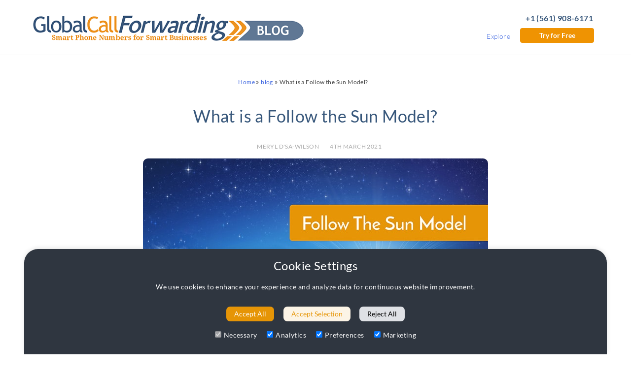

--- FILE ---
content_type: text/html; charset=UTF-8
request_url: https://www.globalcallforwarding.com/sales/what-is-a-follow-the-sun-model/
body_size: 18686
content:
<!doctype html>
<html lang="en-US">

<head><script>(function(w,i,g){w[g]=w[g]||[];if(typeof w[g].push=='function')w[g].push(i)})
(window,'GTM-MDN34Q5','google_tags_first_party');</script><script>(function(w,d,s,l){w[l]=w[l]||[];(function(){w[l].push(arguments);})('set', 'developer_id.dYzg1YT', true);
		w[l].push({'gtm.start':new Date().getTime(),event:'gtm.js'});var f=d.getElementsByTagName(s)[0],
		j=d.createElement(s);j.async=true;j.src='/jsi1/';
		f.parentNode.insertBefore(j,f);
		})(window,document,'script','dataLayer');</script>
	<meta charset="UTF-8">
	<meta name="viewport" content="width=device-width, initial-scale=1">
	<link rel="profile" href="https://gmpg.org/xfn/11">
 
<meta name="google-site-verification" content="fY5PTXCy4_hesyReObYmsahB-A-vy7GE-wRXGyJaVUM" />
 <link rel="manifest" href="/manifest.json">
 <meta name="theme-color" content="#415379"/>
 
 <link rel='stylesheet' href='/wp-content/themes/globalcallforwarding/css/blog.css' type='text/css' media='all' />
 <link rel="stylesheet" href="/wp-content/themes/globalcallforwarding/css/lite-yt-embed.css" />
 <link rel='stylesheet' href='/wp-content/themes/globalcallforwarding/css/consent-styles.css' type='text/css' media='all' />
	
 
	<meta name='robots' content='index, follow, max-image-preview:large, max-snippet:-1, max-video-preview:-1' />

	<!-- This site is optimized with the Yoast SEO Premium plugin v26.8 (Yoast SEO v26.8) - https://yoast.com/product/yoast-seo-premium-wordpress/ -->
	<title>What is a Follow the Sun Model? | Global Call Forwarding</title>
	<meta name="description" content="Consider a Follow the Sun customer service approach to provide consistent and reliable 24/7 global customer support." />
	<link rel="canonical" href="https://www.globalcallforwarding.com/blog/what-is-a-follow-the-sun-model/" />
	<meta property="og:locale" content="en_US" />
	<meta property="og:type" content="article" />
	<meta property="og:title" content="What is a Follow the Sun Model?" />
	<meta property="og:description" content="Consider a Follow the Sun customer service approach to provide consistent and reliable 24/7 global customer support." />
	<meta property="og:url" content="https://www.globalcallforwarding.com/blog/what-is-a-follow-the-sun-model/" />
	<meta property="og:site_name" content="Global Call Forwarding" />
	<meta property="article:published_time" content="2021-03-04T15:00:35+00:00" />
	<meta property="article:modified_time" content="2026-01-27T21:17:01+00:00" />
	<meta property="og:image" content="https://uwt-public.s3.us-east-1.amazonaws.com/2021/03/follow-the-sun-model.jpg" />
	<meta property="og:image:width" content="700" />
	<meta property="og:image:height" content="490" />
	<meta property="og:image:type" content="image/jpeg" />
	<meta name="author" content="Meryl D&#039;Sa-Wilson" />
	<meta name="twitter:card" content="summary_large_image" />
	<meta name="twitter:label1" content="Written by" />
	<meta name="twitter:data1" content="Meryl D&#039;Sa-Wilson" />
	<meta name="twitter:label2" content="Est. reading time" />
	<meta name="twitter:data2" content="8 minutes" />
	<!-- / Yoast SEO Premium plugin. -->


<link rel='dns-prefetch' href='//ajax.googleapis.com' />
<link rel="alternate" type="application/rss+xml" title="Global Call Forwarding &raquo; Feed" href="https://www.globalcallforwarding.com/feed/" />
<link rel="alternate" type="application/rss+xml" title="Global Call Forwarding &raquo; Comments Feed" href="https://www.globalcallforwarding.com/comments/feed/" />
<link rel="alternate" title="oEmbed (JSON)" type="application/json+oembed" href="https://www.globalcallforwarding.com/wp-json/oembed/1.0/embed?url=https%3A%2F%2Fwww.globalcallforwarding.com%2Fblog%2Fwhat-is-a-follow-the-sun-model%2F" />
<link rel="alternate" title="oEmbed (XML)" type="text/xml+oembed" href="https://www.globalcallforwarding.com/wp-json/oembed/1.0/embed?url=https%3A%2F%2Fwww.globalcallforwarding.com%2Fblog%2Fwhat-is-a-follow-the-sun-model%2F&#038;format=xml" />
<style id='wp-img-auto-sizes-contain-inline-css' type='text/css'>
img:is([sizes=auto i],[sizes^="auto," i]){contain-intrinsic-size:3000px 1500px}
/*# sourceURL=wp-img-auto-sizes-contain-inline-css */
</style>
<style id='classic-theme-styles-inline-css' type='text/css'>
/*! This file is auto-generated */
.wp-block-button__link{color:#fff;background-color:#32373c;border-radius:9999px;box-shadow:none;text-decoration:none;padding:calc(.667em + 2px) calc(1.333em + 2px);font-size:1.125em}.wp-block-file__button{background:#32373c;color:#fff;text-decoration:none}
/*# sourceURL=/wp-includes/css/classic-themes.min.css */
</style>
<style id='if-so-public-dummy-inline-css' type='text/css'>
        .lds-dual-ring {
          display: inline-block;
          width: 16px;
          height: 16px;
        }
        .lds-dual-ring:after {
          content: " ";
          display: block;
          width: 16px;
          height: 16px;
          margin: 0px;
          border-radius: 50%;
          border: 3px solid #000;
          border-color: #000 transparent #000 transparent;
          animation: lds-dual-ring 1.2s linear infinite;
        }
        @keyframes lds-dual-ring {
          0% {
            transform: rotate(0deg);
          }
          100% {
            transform: rotate(360deg);
          }
        }
        /*loader 2*/
        .ifso-logo-loader {
            font-size: 20px;
            width: 64px;
            font-family: sans-serif;
            position: relative;
            height: auto;
            font-weight: 800;
        }
        .ifso-logo-loader:before {
            content: '';
            position: absolute;
            left: 30%;
            top: 36%;
            width: 14px;
            height: 22px;
            clip-path: polygon(100% 50%, 0 0, 0 100%);
            background: #fd5b56;
            animation: spinAndMoveArrow 2s infinite;
            height: 9px;
            width: 7px;
        }
        .ifso-logo-loader:after {
            content: "If So";
            word-spacing: 12px;
        }
        @keyframes spinAndMoveArrow {
                40% {
                    transform: rotate(360deg);
                }
    
                60% {
                    transform: translateX(-5px);
                }
    
                80% {
                    transform: translateX(5px);
                }
    
                100% {
                    transform: translateX(0);
                }
        }
        /*Loader 3 - default content*/
        .ifso-default-content-loader{
            display:inline-block;
        }
        
/*# sourceURL=if-so-public-dummy-inline-css */
</style>
<link rel='stylesheet' id='globalcallforwarding-style-css' href='https://www.globalcallforwarding.com/wp-content/themes/globalcallforwarding/style.css?ver=6.7' type='text/css' media='all' />
<script type="text/javascript" src="//ajax.googleapis.com/ajax/libs/jquery/3.4.1/jquery.min.js?ver=3.7.1" id="jquery-js"></script>
<script type="text/javascript" id="if-so-js-before">
/* <![CDATA[ */
    var nonce = "5f392f09ed";//compat
    var ifso_nonce = "5f392f09ed";
    var ajaxurl = "https://www.globalcallforwarding.com/wp-admin/admin-ajax.php";
    var ifso_page_url = window.location.href;
    var isAnalyticsOn = true;
    var isPageVisitedOn = 0;
    var isVisitCountEnabled = 1;
    var referrer_for_pageload = document.referrer;
    var ifso_attrs_for_ajax = ["ga4","the_content"];
//# sourceURL=if-so-js-before
/* ]]> */
</script>
<script type="text/javascript" src="https://www.globalcallforwarding.com/wp-content/plugins/if-so/public/js/if-so-public.js?ver=1.9.6" id="if-so-js"></script>
<script type="text/javascript" id="if-so-geolocation-js-before">
/* <![CDATA[ */
            var geoOverrideCookieName = 'ifso-geo-override-data';
            var browserLocationCookieName = 'ifso-browser-location-data';
            var requestBrowserLocCookieName = 'ifso-request-browser-location';
//# sourceURL=if-so-geolocation-js-before
/* ]]> */
</script>
<script type="text/javascript" src="https://www.globalcallforwarding.com/wp-content/plugins/if-so-geolocation/assets/js/if-so-geolocation-public.js?ver=6.9" id="if-so-geolocation-js"></script>
<link rel="https://api.w.org/" href="https://www.globalcallforwarding.com/wp-json/" /><link rel="alternate" title="JSON" type="application/json" href="https://www.globalcallforwarding.com/wp-json/wp/v2/posts/24114" /><link rel="EditURI" type="application/rsd+xml" title="RSD" href="https://www.globalcallforwarding.com/xmlrpc.php?rsd" />
<meta name="generator" content="WordPress 6.9" />
<link rel='shortlink' href='https://www.globalcallforwarding.com/?p=24114' />
<link rel="icon" href="https://uwt-public.s3.us-east-1.amazonaws.com/2025/07/cropped-favicon-gcf-512x512-1-32x32.png" sizes="32x32" />
<link rel="icon" href="https://uwt-public.s3.us-east-1.amazonaws.com/2025/07/cropped-favicon-gcf-512x512-1-192x192.png" sizes="192x192" />
<link rel="apple-touch-icon" href="https://uwt-public.s3.us-east-1.amazonaws.com/2025/07/cropped-favicon-gcf-512x512-1-180x180.png" />
<meta name="msapplication-TileImage" content="https://uwt-public.s3.us-east-1.amazonaws.com/2025/07/cropped-favicon-gcf-512x512-1-270x270.png" />
	
	
   <script>
        window.dataLayer = window.dataLayer || [];
        function gtag(){dataLayer.push(arguments);}
        
        if(localStorage.getItem('consentMode') === null){
            gtag('consent', 'default', {
                'ad_storage': 'denied',
                'analytics_storage': 'denied',
                'personalization_storage': 'denied',
                'functionality_storage': 'denied',
                'security_storage': 'denied',
				'ad_user_data': 'denied'
            });
        } else {
            gtag('consent', 'default', JSON.parse(localStorage.getItem('consentMode')));
        }
    </script>
	
		<script>
  // Helper function to read a cookie for MS UET
  function getCookie(name) {
    const nameEQ = name + "=";
    const ca = document.cookie.split(';');
    for(let i = 0; i < ca.length; i++) {
        let c = ca[i];
        while (c.charAt(0) === ' ') c = c.substring(1, c.length);
        if (c.indexOf(nameEQ) === 0) return c.substring(nameEQ.length, c.length);
    }
    return null;
  }

  // Initialize dataLayer and set default consent
  window.dataLayer = window.dataLayer || [];
  function gtag(){dataLayer.push(arguments);}

  gtag('consent', 'default', {
    'ad_storage': 'denied',
    'analytics_storage': 'denied'
  });

  // Check the cookie and update consent if it exists
  if (getCookie('user_consent_status') === 'granted') {
    gtag('consent', 'update', {
      'ad_storage': 'granted',
      'analytics_storage': 'granted'
    });
  }
</script>
	
	<!-- Google Tag Manager -->
<script>(function(w,d,s,l,i){w[l]=w[l]||[];w[l].push({'gtm.start':
new Date().getTime(),event:'gtm.js'});var f=d.getElementsByTagName(s)[0],
j=d.createElement(s),dl=l!='dataLayer'?'&l='+l:'';j.async=true;j.src=
'https://www.googletagmanager.com/gtm.js?id='+i+dl;f.parentNode.insertBefore(j,f);
})(window,document,'script','dataLayer','GTM-MDN34Q5');</script>
<!-- End Google Tag Manager -->


 
<style id='global-styles-inline-css' type='text/css'>
:root{--wp--preset--aspect-ratio--square: 1;--wp--preset--aspect-ratio--4-3: 4/3;--wp--preset--aspect-ratio--3-4: 3/4;--wp--preset--aspect-ratio--3-2: 3/2;--wp--preset--aspect-ratio--2-3: 2/3;--wp--preset--aspect-ratio--16-9: 16/9;--wp--preset--aspect-ratio--9-16: 9/16;--wp--preset--color--black: #000000;--wp--preset--color--cyan-bluish-gray: #abb8c3;--wp--preset--color--white: #ffffff;--wp--preset--color--pale-pink: #f78da7;--wp--preset--color--vivid-red: #cf2e2e;--wp--preset--color--luminous-vivid-orange: #ff6900;--wp--preset--color--luminous-vivid-amber: #fcb900;--wp--preset--color--light-green-cyan: #7bdcb5;--wp--preset--color--vivid-green-cyan: #00d084;--wp--preset--color--pale-cyan-blue: #8ed1fc;--wp--preset--color--vivid-cyan-blue: #0693e3;--wp--preset--color--vivid-purple: #9b51e0;--wp--preset--gradient--vivid-cyan-blue-to-vivid-purple: linear-gradient(135deg,rgb(6,147,227) 0%,rgb(155,81,224) 100%);--wp--preset--gradient--light-green-cyan-to-vivid-green-cyan: linear-gradient(135deg,rgb(122,220,180) 0%,rgb(0,208,130) 100%);--wp--preset--gradient--luminous-vivid-amber-to-luminous-vivid-orange: linear-gradient(135deg,rgb(252,185,0) 0%,rgb(255,105,0) 100%);--wp--preset--gradient--luminous-vivid-orange-to-vivid-red: linear-gradient(135deg,rgb(255,105,0) 0%,rgb(207,46,46) 100%);--wp--preset--gradient--very-light-gray-to-cyan-bluish-gray: linear-gradient(135deg,rgb(238,238,238) 0%,rgb(169,184,195) 100%);--wp--preset--gradient--cool-to-warm-spectrum: linear-gradient(135deg,rgb(74,234,220) 0%,rgb(151,120,209) 20%,rgb(207,42,186) 40%,rgb(238,44,130) 60%,rgb(251,105,98) 80%,rgb(254,248,76) 100%);--wp--preset--gradient--blush-light-purple: linear-gradient(135deg,rgb(255,206,236) 0%,rgb(152,150,240) 100%);--wp--preset--gradient--blush-bordeaux: linear-gradient(135deg,rgb(254,205,165) 0%,rgb(254,45,45) 50%,rgb(107,0,62) 100%);--wp--preset--gradient--luminous-dusk: linear-gradient(135deg,rgb(255,203,112) 0%,rgb(199,81,192) 50%,rgb(65,88,208) 100%);--wp--preset--gradient--pale-ocean: linear-gradient(135deg,rgb(255,245,203) 0%,rgb(182,227,212) 50%,rgb(51,167,181) 100%);--wp--preset--gradient--electric-grass: linear-gradient(135deg,rgb(202,248,128) 0%,rgb(113,206,126) 100%);--wp--preset--gradient--midnight: linear-gradient(135deg,rgb(2,3,129) 0%,rgb(40,116,252) 100%);--wp--preset--font-size--small: 13px;--wp--preset--font-size--medium: 20px;--wp--preset--font-size--large: 36px;--wp--preset--font-size--x-large: 42px;--wp--preset--spacing--20: 0.44rem;--wp--preset--spacing--30: 0.67rem;--wp--preset--spacing--40: 1rem;--wp--preset--spacing--50: 1.5rem;--wp--preset--spacing--60: 2.25rem;--wp--preset--spacing--70: 3.38rem;--wp--preset--spacing--80: 5.06rem;--wp--preset--shadow--natural: 6px 6px 9px rgba(0, 0, 0, 0.2);--wp--preset--shadow--deep: 12px 12px 50px rgba(0, 0, 0, 0.4);--wp--preset--shadow--sharp: 6px 6px 0px rgba(0, 0, 0, 0.2);--wp--preset--shadow--outlined: 6px 6px 0px -3px rgb(255, 255, 255), 6px 6px rgb(0, 0, 0);--wp--preset--shadow--crisp: 6px 6px 0px rgb(0, 0, 0);}:where(.is-layout-flex){gap: 0.5em;}:where(.is-layout-grid){gap: 0.5em;}body .is-layout-flex{display: flex;}.is-layout-flex{flex-wrap: wrap;align-items: center;}.is-layout-flex > :is(*, div){margin: 0;}body .is-layout-grid{display: grid;}.is-layout-grid > :is(*, div){margin: 0;}:where(.wp-block-columns.is-layout-flex){gap: 2em;}:where(.wp-block-columns.is-layout-grid){gap: 2em;}:where(.wp-block-post-template.is-layout-flex){gap: 1.25em;}:where(.wp-block-post-template.is-layout-grid){gap: 1.25em;}.has-black-color{color: var(--wp--preset--color--black) !important;}.has-cyan-bluish-gray-color{color: var(--wp--preset--color--cyan-bluish-gray) !important;}.has-white-color{color: var(--wp--preset--color--white) !important;}.has-pale-pink-color{color: var(--wp--preset--color--pale-pink) !important;}.has-vivid-red-color{color: var(--wp--preset--color--vivid-red) !important;}.has-luminous-vivid-orange-color{color: var(--wp--preset--color--luminous-vivid-orange) !important;}.has-luminous-vivid-amber-color{color: var(--wp--preset--color--luminous-vivid-amber) !important;}.has-light-green-cyan-color{color: var(--wp--preset--color--light-green-cyan) !important;}.has-vivid-green-cyan-color{color: var(--wp--preset--color--vivid-green-cyan) !important;}.has-pale-cyan-blue-color{color: var(--wp--preset--color--pale-cyan-blue) !important;}.has-vivid-cyan-blue-color{color: var(--wp--preset--color--vivid-cyan-blue) !important;}.has-vivid-purple-color{color: var(--wp--preset--color--vivid-purple) !important;}.has-black-background-color{background-color: var(--wp--preset--color--black) !important;}.has-cyan-bluish-gray-background-color{background-color: var(--wp--preset--color--cyan-bluish-gray) !important;}.has-white-background-color{background-color: var(--wp--preset--color--white) !important;}.has-pale-pink-background-color{background-color: var(--wp--preset--color--pale-pink) !important;}.has-vivid-red-background-color{background-color: var(--wp--preset--color--vivid-red) !important;}.has-luminous-vivid-orange-background-color{background-color: var(--wp--preset--color--luminous-vivid-orange) !important;}.has-luminous-vivid-amber-background-color{background-color: var(--wp--preset--color--luminous-vivid-amber) !important;}.has-light-green-cyan-background-color{background-color: var(--wp--preset--color--light-green-cyan) !important;}.has-vivid-green-cyan-background-color{background-color: var(--wp--preset--color--vivid-green-cyan) !important;}.has-pale-cyan-blue-background-color{background-color: var(--wp--preset--color--pale-cyan-blue) !important;}.has-vivid-cyan-blue-background-color{background-color: var(--wp--preset--color--vivid-cyan-blue) !important;}.has-vivid-purple-background-color{background-color: var(--wp--preset--color--vivid-purple) !important;}.has-black-border-color{border-color: var(--wp--preset--color--black) !important;}.has-cyan-bluish-gray-border-color{border-color: var(--wp--preset--color--cyan-bluish-gray) !important;}.has-white-border-color{border-color: var(--wp--preset--color--white) !important;}.has-pale-pink-border-color{border-color: var(--wp--preset--color--pale-pink) !important;}.has-vivid-red-border-color{border-color: var(--wp--preset--color--vivid-red) !important;}.has-luminous-vivid-orange-border-color{border-color: var(--wp--preset--color--luminous-vivid-orange) !important;}.has-luminous-vivid-amber-border-color{border-color: var(--wp--preset--color--luminous-vivid-amber) !important;}.has-light-green-cyan-border-color{border-color: var(--wp--preset--color--light-green-cyan) !important;}.has-vivid-green-cyan-border-color{border-color: var(--wp--preset--color--vivid-green-cyan) !important;}.has-pale-cyan-blue-border-color{border-color: var(--wp--preset--color--pale-cyan-blue) !important;}.has-vivid-cyan-blue-border-color{border-color: var(--wp--preset--color--vivid-cyan-blue) !important;}.has-vivid-purple-border-color{border-color: var(--wp--preset--color--vivid-purple) !important;}.has-vivid-cyan-blue-to-vivid-purple-gradient-background{background: var(--wp--preset--gradient--vivid-cyan-blue-to-vivid-purple) !important;}.has-light-green-cyan-to-vivid-green-cyan-gradient-background{background: var(--wp--preset--gradient--light-green-cyan-to-vivid-green-cyan) !important;}.has-luminous-vivid-amber-to-luminous-vivid-orange-gradient-background{background: var(--wp--preset--gradient--luminous-vivid-amber-to-luminous-vivid-orange) !important;}.has-luminous-vivid-orange-to-vivid-red-gradient-background{background: var(--wp--preset--gradient--luminous-vivid-orange-to-vivid-red) !important;}.has-very-light-gray-to-cyan-bluish-gray-gradient-background{background: var(--wp--preset--gradient--very-light-gray-to-cyan-bluish-gray) !important;}.has-cool-to-warm-spectrum-gradient-background{background: var(--wp--preset--gradient--cool-to-warm-spectrum) !important;}.has-blush-light-purple-gradient-background{background: var(--wp--preset--gradient--blush-light-purple) !important;}.has-blush-bordeaux-gradient-background{background: var(--wp--preset--gradient--blush-bordeaux) !important;}.has-luminous-dusk-gradient-background{background: var(--wp--preset--gradient--luminous-dusk) !important;}.has-pale-ocean-gradient-background{background: var(--wp--preset--gradient--pale-ocean) !important;}.has-electric-grass-gradient-background{background: var(--wp--preset--gradient--electric-grass) !important;}.has-midnight-gradient-background{background: var(--wp--preset--gradient--midnight) !important;}.has-small-font-size{font-size: var(--wp--preset--font-size--small) !important;}.has-medium-font-size{font-size: var(--wp--preset--font-size--medium) !important;}.has-large-font-size{font-size: var(--wp--preset--font-size--large) !important;}.has-x-large-font-size{font-size: var(--wp--preset--font-size--x-large) !important;}
/*# sourceURL=global-styles-inline-css */
</style>
</head>

<body class="wp-singular post-template-default single single-post postid-24114 single-format-standard wp-theme-globalcallforwarding no-sidebar" itemscope itemtype="https://schema.org/WebPage">
<!-- Google Tag Manager (noscript) -->
<noscript><iframe src="https://www.googletagmanager.com/ns.html?id=GTM-MDN34Q5"
height="0" width="0" style="display:none;visibility:hidden"></iframe></noscript>
<!-- End Google Tag Manager (noscript) -->
 
<!-- End Google Analytics -->
 

	<div class="main-container">
		<header id="site-header" class="main-header" itemscope itemtype="https://schema.org/WPHeader">
			<div id="regular-header">

					<div class="logo-wrap">
						<div id="logo" class="image-logo" itemprop="headline">
						<div itemscope itemtype="http://schema.org/Organization">
						<a href="https://www.globalcallforwarding.com/blog/" itemprop="url">
						
						<img alt="Global Call Forwarding" itemprop="logo" src="/wp-content/uploads/2021/03/gcf-logo-blog.png" /> <meta itemprop="name" content="Global Call Forwarding">
						</a>
						
						</div>
						</div><!-- END #logo -->
					</div>
					
					<div class="responsive-header-icons noprint" ><!-- Noprint is to not show button in printing -->
						<!-- Trigger/Open The Modal -->
						<a href="tel:+15619086171"><button id="btnCallModal" class="headerbutton"><i class="fa fa-phone fa-lg" aria-hidden="true"></i> Call</button></a>&nbsp; &nbsp;
						<span style="display:none;" id="phplive_btn_1507054683"></span>
						<a href="/request-a-demo/"><button id="respTryIcon" class="headerbutton2"><i class="fa fa-star fa-lg" aria-hidden="true"></i> Request a Demo</button></a>
						</div>
					
					
					<!-- The Modal -->
					
				
				
					
					<div class="right-header-links">
				
					<div class="header-phone">+1 (561) 908-6171</div>
					<div class="header-tryfree">
						<a href="/prices/"><button type="button" class="live-chat-header-icon">Try for Free</button></a>
					</div>
					
					<div class="explore-box">
						<a href="https://www.globalcallforwarding.com/">Explore</a>
						</div>
					
						 
					</div>

			</div>




<!-- #mobile-navigation -->
		<a href="#main-menu"
     role="button"
     id="main-menu-toggle"
     class="menu-toggle"
     aria-expanded="false"
     aria-controls="main-menu"
     aria-label="Open main menu">

    <span class="sr-only">Open main menu</span>
    <div class="menu-bloc"> <svg id="Layer_1" xmlns="http://www.w3.org/2000/svg" width="20" height="18" viewBox="0 0 383.24 263.42"><defs><style>.cls-1{fill:#d7dde4;}</style></defs><path class="cls-1" d="M383.24,28.43c-.4,1.02-.83,2.03-1.19,3.07-3.38,9.91-12.2,16.36-22.66,16.36-111.87.02-223.74.02-335.61,0C10.38,47.86-.04,37.17,0,23.75.04,10.59,10.54.02,23.79.02,135.66,0,247.52,0,359.39.01c10.48,0,19.26,6.43,22.65,16.36.36,1.04.79,2.05,1.19,3.08v8.98Z"/><path class="cls-1" d="M383.24,139.2c-.4,1.02-.83,2.03-1.19,3.07-3.38,9.91-12.2,16.36-22.66,16.36-111.87.02-223.74.02-335.6,0C10.39,158.63-.04,147.94,0,134.51c.04-13.15,10.54-23.73,23.79-23.73,111.87-.03,223.74-.02,335.6,0,10.47,0,19.27,6.44,22.66,16.36.36,1.04.79,2.05,1.19,3.08v8.98Z"/><path class="cls-1" d="M383.24,243.97c-.4,1.02-.83,2.03-1.19,3.07-3.38,9.91-12.2,16.36-22.66,16.36-111.87.02-223.74.02-335.6,0C10.39,263.39-.04,252.71,0,239.28c.04-13.15,10.54-23.73,23.79-23.73,111.87-.03,223.74-.02,335.6,0,10.47,0,19.27,6.44,22.66,16.36.36,1.04.79,2.05,1.19,3.08v8.98Z"/></svg>
	
	<div class="menu-words">MENU</div>
	</div>
  </a>
  

  
  <nav id="main-menu" role="navigation" class="main-menu" aria-expanded="false" aria-label="Main menu">
    <a href="#main-menu-toggle"
       role="button"
       id="main-menu-close"
       class="menu-close"
       aria-expanded="false"
       aria-controls="main-menu"
       aria-label="Close main menu">

      <span class="sr-only">Close main menu</span>
      <span class="close-mob" aria-hidden="true">X</span>
    </a>
	
	<div class="mobile-head">
	<img src="https://uwt-public.s3.us-east-1.amazonaws.com/2025/03/gcf-logo.png" alt="logo">
	</div>
	
	<div class="menu-mobile-navigation-container"><ul id="primary-menu" class="menu"><li id="menu-item-7427" class="menu-item menu-item-type-post_type menu-item-object-page menu-item-7427"><a href="https://www.globalcallforwarding.com/services/" itemprop="url">Services</a></li>
<li id="menu-item-7424" class="menu-item menu-item-type-post_type menu-item-object-page menu-item-7424"><a href="https://www.globalcallforwarding.com/features/" itemprop="url">Features</a></li>
<li id="menu-item-7426" class="menu-item menu-item-type-post_type menu-item-object-page menu-item-7426"><a href="https://www.globalcallforwarding.com/prices/" itemprop="url">Pricing</a></li>
<li id="menu-item-32814" class="menu-item menu-item-type-custom menu-item-object-custom menu-item-has-children menu-item-32814"><a href="#submenu" itemprop="url">Solutions</a>
<ul class="sub-menu">
	<li id="menu-item-32817" class="menu-item menu-item-type-custom menu-item-object-custom menu-item-32817"><a href="https://www.globalcallforwarding.com/solutions/healthcare-call-center-solutions/" itemprop="url">Healthcare</a></li>
	<li id="menu-item-32816" class="menu-item menu-item-type-custom menu-item-object-custom menu-item-32816"><a href="https://www.globalcallforwarding.com/solutions/financial-services-call-center-solutions/" itemprop="url">Financial Services</a></li>
	<li id="menu-item-32818" class="menu-item menu-item-type-custom menu-item-object-custom menu-item-32818"><a href="https://www.globalcallforwarding.com/solutions/travel-and-hospitality-call-center-solutions/" itemprop="url">Travel &#038; Hospitality</a></li>
	<li id="menu-item-33227" class="menu-item menu-item-type-custom menu-item-object-custom menu-item-33227"><a href="https://www.globalcallforwarding.com/solutions/software-and-technology-call-center-solutions/" itemprop="url">Software &#038; IT</a></li>
	<li id="menu-item-33916" class="menu-item menu-item-type-post_type menu-item-object-page menu-item-33916"><a href="https://www.globalcallforwarding.com/solutions/phone-system-for-sales-teams/" itemprop="url">Sales</a></li>
	<li id="menu-item-33915" class="menu-item menu-item-type-post_type menu-item-object-page menu-item-33915"><a href="https://www.globalcallforwarding.com/solutions/phone-system-for-customer-service-and-support-teams/" itemprop="url">Service &#038; Support</a></li>
	<li id="menu-item-33914" class="menu-item menu-item-type-post_type menu-item-object-page menu-item-33914"><a href="https://www.globalcallforwarding.com/solutions/phone-system-for-it-and-operations-teams/" itemprop="url">IT and Operations</a></li>
</ul>
</li>
<li id="menu-item-33046" class="menu-item menu-item-type-custom menu-item-object-custom menu-item-has-children menu-item-33046"><a href="/resources/" itemprop="url">Resources</a>
<ul class="sub-menu">
	<li id="menu-item-32824" class="menu-item menu-item-type-custom menu-item-object-custom menu-item-32824"><a href="/how-it-works/" itemprop="url">How it Works</a></li>
	<li id="menu-item-32826" class="menu-item menu-item-type-custom menu-item-object-custom menu-item-32826"><a href="/onboarding/" itemprop="url">Onboarding</a></li>
	<li id="menu-item-32825" class="menu-item menu-item-type-custom menu-item-object-custom menu-item-32825"><a href="/blog/" itemprop="url">Blog</a></li>
</ul>
</li>
<li id="menu-item-32820" class="menu-item menu-item-type-post_type menu-item-object-page menu-item-has-children menu-item-32820"><a href="https://www.globalcallforwarding.com/about-us/" itemprop="url">About Us</a>
<ul class="sub-menu">
	<li id="menu-item-33230" class="menu-item menu-item-type-custom menu-item-object-custom menu-item-33230"><a href="/customer-stories/" itemprop="url">Case Studies</a></li>
	<li id="menu-item-33228" class="menu-item menu-item-type-post_type menu-item-object-page menu-item-33228"><a href="https://www.globalcallforwarding.com/reviews/" itemprop="url">Reviews</a></li>
</ul>
</li>
<li id="menu-item-7423" class="menu-item menu-item-type-post_type menu-item-object-page menu-item-7423"><a href="https://www.globalcallforwarding.com/corporate-inquiries/" itemprop="url">Talk to an Expert</a></li>
</ul></div>
			
  </nav>
  <a href="#main-menu-toggle"
     class="backdrop"
     tabindex="-1"
     aria-hidden="true" hidden></a>
	 <!-- #mobile-navigation -->




	</header><!-- #masthead -->


<!-- alert -->

 
 
 <div id="page" class="site">
	<a class="skip-link screen-reader-text" href="#content">Skip to content</a>
	<div id="content" class="site-content">
		<div id="primary-single" class="content-area">
			<main id="main" class="site-main">
			<div class="crumbs" itemscope itemtype="https://schema.org/BreadcrumbList">
	<span itemprop="itemListElement" itemscope itemtype="https://schema.org/ListItem">
		<a itemprop="item" href="https://www.globalcallforwarding.com">
			<span itemprop="name">Home</span>
		</a>

		<meta itemprop="position" content=1 />
	 &raquo;
	</span>
	  <a href="https://www.globalcallforwarding.com/category/blog/">blog</a> &raquo; <span class="current" itemprop="itemListElement" itemscope itemtype="https://schema.org/ListItem"><span itemprop="item" itemprop="id" content=" https://www.globalcallforwarding.com/blog/what-is-a-follow-the-sun-model/"><span itemprop="name">What is a Follow the Sun Model?</span><span><meta itemprop="position" content=1 /></span></div>				<div itemprop="mainContentOfPage">
				
				
				
				<article id="post-24114" class="post-24114 post type-post status-publish format-standard has-post-thumbnail hentry category-blog category-sales" itemscope itemtype="http://schema.org/BlogPosting">

	<header class="entry-header">
		<h1 class="entry-title" itemprop="headline">What is a Follow the Sun Model?</h1>			
			<div class="post-info">
                    <span class="theauthor" itemprop="author" itemscope itemtype="https://schema.org/Person">
    <i class="fa fa-user"></i>
    <a href="https://www.globalcallforwarding.com/author/meryl/" itemprop="url" rel="author">
        <span itemprop="name">Meryl D'Sa-Wilson</span>
    </a>
</span>
					
					
					
                    <span class="thetime date">4th March 2021</span>
				 
                    
                    
            	</div>
		
		
    
        <img width="700" height="490" src="https://uwt-public.s3.us-east-1.amazonaws.com/2021/03/follow-the-sun-model.jpg" class="attachment-post-thumbnail size-post-thumbnail wp-post-image" alt="follow the sun model" decoding="async" fetchpriority="high" />		
    
	
             <p class="caption">Source: DepositPhotos.com - Lic#77052713 ID#27446420</p>
  


	</header><!-- .entry-header -->

	<div class="entry-content" itemprop="text">

		<p>More and more customers expect their brands and businesses to offer 24/7 customer support. This is significantly important for businesses with a wide and international customer base. The Follow the Sun customer service model can help your business become more reliable and accessible. Secure valuable global clients and increase their trust and faith in your business by letting them reach you easily!</p>
<ul>
<li><strong><a href="#how-it-works">How Does a Follow the Sun Model Work?</a></strong></li>
<li><strong><a href="#principles">3 Principles of Follow the Sun Support?</a></strong></li>
<li><strong><a href="#pros-and-cons">Pros and Cons</a></strong></li>
<li><strong><a href="#implement-follow-the-sun">How to Implement Follow the Sun Routing</a></strong></li>
</ul>
<h2 id="how-it-works">Follow the Sun Coverage: How it Works</h2>
<p>So, what is the “Follow the Sun model”? Follow the Sun is a customer support method that focuses on providing consistent customer support without regard for geographic location or time restraints. In other words, Follow the Sun is a 24/7 customer support approach for local and international clients.</p>
<p>Medium to large companies, especially international and multinational companies, can use Follow the Sun coverage to offer 24/7 global customer support without relying solely on one customer service team. With such a model, customer service reps are not overburdened or forced to work late shifts. Instead, businesses can use remote or distributed customer support teams or <a href="https://www.globalcallforwarding.com/blog/bpo-call-center-offshoring-guide/">BPOs</a> to offer uninterrupted customer service. This constant workflow helps businesses:</p>
<ol>
<li>Offer accessible customer support and assistance</li>
<li>Increase response times</li>
<li>Build customer trust</li>
<li>Position your business as a reliable one</li>
</ol>
<p><a href="/request-a-demo/"><img decoding="async" class="size-full wp-image-30844 aligncenter" src="https://www.globalcallforwarding.com/wp-content/uploads/2022/05/follow-sun-cta.png" alt="Advanced routing" width="700" height="150" /></a></p>
<h3 id="principles">3 Principles of a Follow the Sun Support Model</h3>
<p>The main purpose of such a model is for businesses to offer uninterrupted customer service without geographical and time constraints. To accomplish this goal, Follow the Sun coverage is based on the following principles:</p>
<p style="padding-left: 40px;"><strong>1. Availability Across Multiple Time Zones</strong></p>
<p style="padding-left: 40px;">For this approach to work effectively, customer service and support teams need to be spread across different locations and time zones. This way, businesses can maintain continuity of workflow and support, and customers can find help wherever they are located.</p>
<p style="padding-left: 40px;"><strong>2. Faster Responses</strong></p>
<p style="padding-left: 40px;">Customer service teams need to be on top of their jobs and resolve queries quickly and accurately. <a href="https://www.globalcallforwarding.com/blog/first-call-resolution/">First call resolution rates</a> should be high with agents available 24/7, not only for phone conversations or chats but also to resolve support tickets.</p>
<p style="padding-left: 40px;"><strong>3. Knowledge Hand-Outs</strong></p>
<p style="padding-left: 40px;">Finally, a system should be designed where information, knowledge, and business processes are seamlessly transferred from one team to another. Handoffs for pending tasks and queries are essential so the next team member can resolve them and the customer does not have to connect with the business again for support.</p>
<p><img decoding="async" class="aligncenter size-full wp-image-26777" src="https://uwt-public.s3.us-east-1.amazonaws.com/2021/08/Follow-the-sun-principles.jpg" alt="Follow the sun 3 principles" width="700" height="525" /></p>
<h2 id="pros-and-cons">Pros and Cons of a Follow the Sun Service Desk</h2>
<p>There are numerous customer service approaches and models out there. All are trying to help businesses offer excellent and uninterrupted service. However, which model works best for your company depends on the type of business you run, your communication infrastructure, and your budget. More importantly, what are you hoping to achieve with a new customer service model? To determine if a Follow the Sun support schedule can help your business, let’s look at the advantages and disadvantages of such a model.</p>
<h3>6 Ways Follow the Sun Schedule Can Benefit Businesses</h3>
<p><strong>1. Increased availability and accessibility</strong></p>
<p>By having your customer service team work around the clock or in multiple locations, you greatly increase the chances of being available to every customer who calls your business. Every customer call is valuable and a potential sale. And so, losing out on customers who call during off-hours can hurt your business. Additionally, your business also becomes accessible to customers outside your target market. And this can help you find new leads (more on that later).</p>
<p><strong>2. Faster responses and problem-solving</strong></p>
<p>By employing agents at all times and locations, you can train your customer service teams to offer quick and accurate responses. Customers calling for assistance want their issues resolved as soon as possible and correctly. And if your business’ response times and first call resolution rates are high, your customers will come back for more and recommend you to their networks.</p>
<p><strong>3. Consistent and reliable customer service</strong></p>
<p>By doing all of the above, you can position your business as a reliable source of customer support. Current customers will rely on your service and continue to invest in it. You can then showcase them through customer reviews and testimonials that will inspire other similar customers to connect with your business.</p>
<p><em>Related: <a href="https://www.globalcallforwarding.com/blog/customer-service-expectations/">6 Ways Customer Service Expectations Have Changed for 2026</a></em><br />
<img loading="lazy" decoding="async" src="https://uwt-public.s3.us-east-1.amazonaws.com/2026/01/CSAT-cta-4.webp" alt="CSAT cta" width="500" height="150" class="aligncenter size-full wp-image-44365" srcset="https://uwt-public.s3.us-east-1.amazonaws.com/2026/01/CSAT-cta-4.webp 500w, https://uwt-public.s3.us-east-1.amazonaws.com/2026/01/CSAT-cta-4-150x45.webp 150w" sizes="auto, (max-width: 500px) 100vw, 500px" /><br />
<strong>4. Access to new markets and leads</strong></p>
<p>Ah, the new leads. By making your business available in multiple time zones and locations, you have the opportunity to <a href="/blog/global-customer-support/">get customers in multiple countries</a>. These may even be customers your business does not ideally include in top business personas. You can get insights into other areas for growth, new customer bases, and new ways to improve your product.</p>
<p><strong>5. Considerate employee experience</strong></p>
<p>Follow the Sun support schedule means not having to make your employees work overtime or odd shifts. Employees can work within their regular daytime office hours and provide support to customers in those time zones. This can help employees maintain a work-life balance and do a better job when interacting with customers.</p>
<p><strong>6. Establish a global presence</strong></p>
<p>Lastly, and perhaps most importantly, your business gets to be on the global stage. You can establish a global presence without needing to open up multiple physical locations around the world. Some companies don’t need a physical presence to do business. However, an approach like this helps your company maintain a virtual presence in multiple locations and offer support to all customers.</p>
<p><img loading="lazy" decoding="async" class="aligncenter wp-image-24120 size-full" src="https://uwt-public.s3.us-east-1.amazonaws.com/2021/03/follow-sun-map.jpg" alt="A diagram showing how a Follow the Sun support strategy works." width="700" height="401" /></p>
<h3>Issues to Consider With This Approach</h3>
<p style="padding-left: 40px;"><strong>1. Communication and collaboration issues</strong><br />
When teams are distributed or spread across multiple locations, there’s a possibility of miscommunication and it is harder for teams to collaborate and be on the same page. However, we now have technology and communication tools that can help ease this process. Project management systems, chat, cloud-based CRM, and so on. Users can use these tools to enter and update customer info, assign tasks, update progress, and more.</p>
<p style="padding-left: 40px;"><strong>2. Lack of coordination</strong><br />
Similar to the above point, a common issue with a Follow the Sun model is improper hand-off coordination. This happens when the previous team does not properly hand off pending or incomplete tasks to the new team or individuals in the next shift. Again, a well-designed CRM or project management system can help ease this process. However, employees need to take the time to update their records.</p>
<p style="padding-left: 40px;"><strong>3. Unfamiliar tools and tech</strong><br />
Most of the issues mentioned above can be solved if efficient processes are set in place and advanced tools are used to streamline these processes. However, this means that your employees are well-versed in the different tools and technologies used. If not, then employees may spend more time learning the software or re-doing simple processes instead of taking care of customers.</p>
<h3 id="implement-follow-the-sun">How Can Your Business Offer 24/7 Global Support?</h3>
<p>If you think your business can benefit from offering global 24/7 customer support, then you need to start planning how to provide this service.</p>
<p><strong>First, Make a Plan</strong><br />
Establish goals and create a plan for how your business and customer service teams will offer round-the-clock, global customer support.</p>
<p>Some companies do this by having multiple customer service hubs or remote teams. They will use separate phone lines for each country or hub. Then, these companies get <a href="/features/time-of-day-routing/">time-based routing</a> or location-based routing from a virtual number provider like Global Call Forwarding. These routing strategies enable incoming calls to forward or route to different locations based on specific rules set by the business.</p>
<p>For example, time-based routing forwards calls to specific locations or numbers based on the time of the call. Location-based routing forwards calls to specific customer service teams based on the location of the caller. These strategies help callers connect with the most appropriate customer service agent in their time and location (and at times, language) preferences.</p>
<p>Another way to offer 24/7 service is to have all incoming calls (from different countries) forwarded to your main customer service hub and have employees work in shifts.</p>
<p><strong>Next, Invest in the Right Technology and Tools</strong><br />
Don’t just “go with the flow.” Pay attention to the ways your teams can streamline and standardize the communication and hand-off process. Your teams will need the right tools and phone system to make this strategy work. For example, consider <a href="/blog/understanding-how-sip-trunking-works/">global SIP trunking</a> to easily configure and manage your shift to a Follow the Sun model. Additionally, you will want project and content management systems that can help your managers and customer service teams communicate and collaborate virtually in real-time.</p>
<p>How you plan to adopt the Follow the Sun support schedule depends on your communication infrastructure, business phone system, remote teams, and budget. Make a decision that works best for your business.</p>
<h4>Reach More Customers by Being Active</h4>
<p>Follow the Sun coverage, if adopted and executed well, can help businesses reach more customers and a wider audience. More importantly, by offering reliable and responsive customer service, your company can secure valuable customer relationships and attract new leads. Learn how our call routing and call forwarding solutions can help your global expansion efforts. Call us today at 1 (888) 908 6171 or chat with us online!</p>
<div align="center">
<div id="schema-videoobject" class="video-container">
<lite-youtube videoid="l4a0U66lcJk" style="background-image: url('https://i.ytimg.com/vi/l4a0U66lcJk/hqdefault.jpg');">
  <a href="https://youtube.com/watch?v=l4a0U66lcJk?rel=0&#038;controls=0&#038;showinfo=0" class="lty-playbtn" title="Play Video"><br />
    <span class="lyt-visually-hidden">Play Video</span><br />
  </a>
</lite-youtube>
</div>
</div>

		


<meta itemprop="datePublished" content="2021-03-04">
<meta itemprop="dateModified" content="2026-01-27">

<div class="modified">Last updated: January 27, 2026 </div>

  <div itemprop="publisher" itemscope="itemscope" itemtype="https://schema.org/Organization" class="schema-publisher">
    <div itemprop="logo" itemscope itemtype="https://schema.org/ImageObject">
      <img alt="Global Call Forwarding logo" src="/wp-content/uploads/2019/08/global-call-forwarding-logo.png"/>
      <meta itemprop="url" content="/wp-content/uploads/2019/08/global-call-forwarding-logo.png">
      <meta itemprop="width" content="400">
      <meta itemprop="height" content="51">
    </div>
	  <meta itemprop="name" content="Global Call Forwading">
  </div>
  
  
<meta itemprop="mainEntityOfPage" content="https://www.globalcallforwarding.com">
		
	</div><!-- .entry-content -->

	<footer class="entry-footer">
	
			</footer><!-- .entry-footer -->
</article>

<!-- #post-24114 -->

	<nav class="navigation post-navigation" aria-label="Posts">
		<h2 class="screen-reader-text">Post navigation</h2>
		<div class="nav-links"><div class="nav-previous"><a href="https://www.globalcallforwarding.com/blog/local-market-research-a-comprehensive-guide/" rel="prev">Local Market Research: A Comprehensive Guide</a></div><div class="nav-next"><a href="https://www.globalcallforwarding.com/blog/telemarketing-versus-inside-sales/" rel="next">Telemarketing Versus Inside Sales</a></div></div>
	</nav>		


				</div>
		</div>
			</main><!-- #main -->


<div class="spacer-10"></div>

<div class="colwidth" style="text-align: center;">
 
	
	<div class="spacer-10"></div>			
	<div class="clear"></div>
	
	
	<!-- <div class="social-footer">

<strong class="gray">Share</strong><br />

	 <button class="justwhite" onclick="copyAndShareUrl('linkedin')">  <div class="social-footer-block social-share-btn lnk"> </div> </button>
    <button class="justwhite" onclick="copyAndShareUrl('x')"> <div class="social-footer-block social-share-btn tw"> </div> </button>
	  <button class="justwhite" onclick="copyAndShareUrl('facebook')"> <div class="social-footer-block social-share-btn fb"> </div> </button>
	     <button class="justwhite" onclick="copyUrlToClipboard()"><img src="https://uwt-public.s3.us-east-1.amazonaws.com/2025/03/link-ico.png" alt="copy url to clipboard"></button>
	
	</div>
	
	-->
</div>
		
	</div><!-- #primary -->
	
	<div class="clear"></div>
	
 <div class="colwidth2">
		<!-- calls Custom Field for schema --> 
		<div itemprop="video" itemscope itemtype="http://schema.org/VideoObject">
 <meta itemprop="name" content="What Is a Follow the Sun Support Model?" />
<meta itemprop="duration" content="PT33S" />
<meta itemprop="uploadDate" content="2021-10-05T17:50:31Z"/>
<meta itemprop="thumbnailURL" content="https://i.ytimg.com/vi/l4a0U66lcJk/hqdefault.jpg" />
<meta itemprop="embedURL" content="https://www.youtube-nocookie.com/embed/l4a0U66lcJk" />
<meta itemprop="description" content=" Follow the Sun is a global customer support method that focuses on providing 24/7 live support using an internationally or regionally distributed workforce. All businesses, especially multinational companies, can Follow-the-Sun to offer 24/7 support. This eases the burden of agents in their respective time zones. Follow the Sun is a modern approach to global workflows." />
 </div>


<!-- start FAQ - schema -->

<div itemscope itemtype="https://schema.org/FAQPage">
<div class="faq-wrapper">
<section class="ac-container">
<div class="faq-title"> F A Q | Follow the Sun   <span class="icon-question-circle-o"></span>  </div>
<div>
<div itemscope itemprop="mainEntity" itemtype="https://schema.org/Question">
	<input id="ac-21" name="accordion-1" type="checkbox" />
	<label for="ac-21"><span itemprop="name">What is the follow the sun customer service model? </span></label>
	<article class="ac-small">
	<div itemscope itemprop="acceptedAnswer" itemtype="https://schema.org/Answer">
	<p itemprop="text">Follow the Sun is a customer support method that focuses on providing consistent customer support without regard for geographic location or time restraints. It is a 24/7 customer support approach for local and international clients.
</p>
					</div>
					</article>
				</div>
				</div>
			
		<!-- divide 2 -->
				<div>
	<div itemscope itemprop="mainEntity" itemtype="https://schema.org/Question">
	<input id="ac-22" name="accordion-2" type="checkbox" />
	<label for="ac-22"><span itemprop="name">What are the 3 principles of a follow the sun support model? </span></label>
	<article class="ac-small">
	<div itemscope itemprop="acceptedAnswer" itemtype="https://schema.org/Answer">
	<p itemprop="text"> Follow the Sun coverage is based on the 3 following principles: availability across multiple time zones, faster responses and resolutions, and knowledge hand-outs. 
</p>
		</div>
					</article>
					</div>
				</div>
				
			<!-- divide 3 -->
				<div>
	<div itemscope itemprop="mainEntity" itemtype="https://schema.org/Question">
	<input id="ac-23" name="accordion-3" type="checkbox" />
	<label for="ac-23"><span itemprop="name">What are the benefits associated with a follow the sun model? </span></label>
	<article class="ac-small">
	<div itemscope itemprop="acceptedAnswer" itemtype="https://schema.org/Answer">
	<p itemprop="text"> There are many benefits to implementing a follow the sun model including: increased accessibility, faster resolutions, reliable customer service, access to new markets, improved employee experience, and more.
 </p>
		
		</div>
					</article>
					</div>
				</div>

			<!-- divide 4 -->
				<div>
	<div itemscope itemprop="mainEntity" itemtype="https://schema.org/Question">
	<input id="ac-24" name="accordion-3" type="checkbox" />
	<label for="ac-24"><span itemprop="name">What are the challenges associated with a follow the sun model?</span></label>
	<article class="ac-small">
	<div itemscope itemprop="acceptedAnswer" itemtype="https://schema.org/Answer">
	<p itemprop="text">Some challenges to consider with the follow the sun model are miscommunication issues, lack of coordination, and unfamiliar tools and tech. 
 </p>
		
		</div>
					</article>
					</div>
				</div>
	 	<!-- divide 5 -->
				<div>
	<div itemscope itemprop="mainEntity" itemtype="https://schema.org/Question">
	<input id="ac-25" name="accordion-3" type="checkbox" />
	<label for="ac-25"><span itemprop="name">How can my business offer 24/7 global support?</span></label>
	<article class="ac-small">
	<div itemscope itemprop="acceptedAnswer" itemtype="https://schema.org/Answer">
	<p itemprop="text">You can offer 24/7 global support and implement a follow the sun model using time-based routing or location-based routing and from a virtual number provider like Global Call Forwarding
 </p>
		
		</div>
					</article>
					</div>
				</div>

			</section>
        </div>
</div> <!-- end wrapper -->
</div> <!-- end faq schema -->
 


	 </div>
	 
<div class="clear"></div>


	<div class="full-width-section">

	<div class="ext-blue-box circles">
	
		<div class="tit-blue-box">How To Get Started</div>
	<div class="column-blue-box">
			<div class="subtit-blue-box">Sign Up Online, Instantly</div>
			<a href="/prices/" class="trust-bt-link"><button type="button" class="bt-blue-box" >View Plans</button></a>
	</div>
	
	<div class="column-blue-box or-blue-box">
			<div class="subtit-blue-box margin-mobile-OR">Or</div>
	</div>
	
	<div class="column-blue-box">
			<div class="subtit-blue-box">Request a Custom Quote</div>
			<a href="/corporate-inquiries/" class="trust-bt-link"><button type="button" class="bt-blue-box" >Request Quote</button></a>
		</div>
		
	</div>

</div>	
		
 

 


	
	
	    <script>
        function copyUrlToClipboard() {
            // Get the current page URL
            const pageUrl = window.location.href;

            // Copy the URL to the clipboard
            navigator.clipboard.writeText(pageUrl)
                .then(() => {
                    alert('URL copied to clipboard: ' + pageUrl);
                })
                .catch((err) => {
                    console.error('Failed to copy URL: ', err);
                    alert('Failed to copy URL. Please try again.');
                });
        }
    </script>

    <script>
        function copyAndShareUrl(platform) {
            // Get the current page URL
            const pageUrl = window.location.href;

            // Copy the URL to the clipboard
            navigator.clipboard.writeText(pageUrl)
                .then(() => {
                   

                    // Open the appropriate share dialog based on the platform
                    let shareUrl;
                    switch (platform) {
                        case 'facebook':
                            shareUrl = `https://www.facebook.com/sharer/sharer.php?u=${encodeURIComponent(pageUrl)}`;
                            break;
                        case 'linkedin':
                            shareUrl = `https://www.linkedin.com/sharing/share-offsite/?url=${encodeURIComponent(pageUrl)}`;
                            break;
                        case 'x':
                            shareUrl = `https://twitter.com/intent/tweet?url=${encodeURIComponent(pageUrl)}`;
                            break;
                        default:
                            console.error('Invalid platform');
                            return;
                    }

                    // Open the share dialog in a new tab
                    window.open(shareUrl, '_blank');
                })
                .catch((err) => {
                    console.error('Failed to copy URL: ', err);
                    alert('Failed to copy URL. Please try again.');
                });
        }
    </script>
	
	

	</div><!-- #content -->
</div><!-- #page -->


 <script type="text/javascript" id="zsiqchat">var $zoho=$zoho || {};$zoho.salesiq = $zoho.salesiq || {widgetcode: "48befaee7e40eb1830d903e2d72d846243cd909761aa6a783cacb44be0ed0e0003a4e3ec362e1c2302e6a5b7b7d5c0c1", values:{},ready:function(){}};var d=document;s=d.createElement("script");s.type="text/javascript";s.id="zsiqscript";s.defer=true;s.src="https://salesiq.zoho.com/widget";t=d.getElementsByTagName("script")[0];t.parentNode.insertBefore(s,t);</script>

<script>
$zoho.salesiq.ready=function(){
{
$zoho.salesiq.customfield.add(
{
"name":"Account Number",
"hint":"Account Number",
"required":"false",
"visibility":"both",
});
}
}
</script>



<!-- consent Banner -->
<div id="cookie-consent-banner" class="cookie-consent-banner">
   
	<div class="consent-words">
	   <h3>Cookie Settings</h3>
		<p>We use cookies to enhance your experience and analyze data for continuous website improvement.</p>
	</div>
 
		
	<button onclick="cookieConsent('all'); grantUserConsent();" id="btn-accept-all" class="cookie-consent-button btn-success">Accept All</button>&nbsp;
	<button onclick="cookieConsent('some')" id="btn-accept-some" class="cookie-consent-button btn-outline">Accept Selection</button>&nbsp;
	<button onclick="cookieConsent('reject')" id="btn-reject-all" class="cookie-consent-button btn-grayscale">Reject All</button>
   
   
   <div class="cookie-consent-options">
      <label><input id="consent-necessary" type="checkbox" value="Necessary" checked disabled>Necessary</label>
      <label><input id="consent-analytics" type="checkbox" value="Analytics" checked>Analytics</label>
      <label><input id="consent-preferences" type="checkbox" value="Preferences" checked>Preferences</label>
      <label><input id="consent-marketing" type="checkbox" value="Marketing" checked>Marketing</label>
    </div>
</div>

<!-- conset banner - moved this to top 12/2/4 -->

<script>
  
  if(localStorage.getItem('consentMode') === null) {
    
    /*document.getElementById('btn-accept-all').addEventListener('click', function() {
      setConsent({necessary: true, analytics: true, preferences: true, marketing: true});
      hideBanner();
    });
    document.getElementById('btn-accept-some').addEventListener('click', function() {
      setConsent({
        necessary: true,
        analytics: document.getElementById('consent-analytics').checked,
        preferences: document.getElementById('consent-preferences').checked,
        marketing: document.getElementById('consent-marketing').checked
      });
      hideBanner();
    });
    document.getElementById('btn-reject-all').addEventListener('click', function() {
      setConsent({
        necessary: false,
        analytics: false,
        preferences: false,
        marketing: false
      });
      hideBanner();
    });
    document.getElementById('cookie-consent-banner').style.display = 'block';*/
  }
  
  function cookieConsent(type){
  		if(type == "all"){
  				setConsent({necessary: true, analytics: true, preferences: true, marketing: true});
  		}else if(type == "some"){
  				setConsent({necessary: true, analytics: document.getElementById('consent-analytics').checked, preferences: document.getElementById('consent-preferences').checked, marketing: document.getElementById('consent-marketing').checked});
  		}else if(type == "reject"){
  				setConsent({necessary: false, analytics: false, preferences: false, marketing: false});
  		}
  		document.getElementById('cookie-consent-banner').style.display = 'none';
  }//end cookieConsent



  function setConsent(consent) {
    const consentMode = {
      'functionality_storage': consent.necessary ? 'granted' : 'denied',
      'security_storage': consent.necessary ? 'granted' : 'denied',
      'ad_storage': consent.marketing ? 'granted' : 'denied',
	  'ad_user_data': consent.marketing ? 'granted' : 'denied',
	  'ad_personalization': consent.marketing ? 'granted' : 'denied',
      'analytics_storage': consent.analytics ? 'granted' : 'denied',
      'personalization': consent.preferences ? 'granted' : 'denied',
    };
    gtag('consent', 'update', consentMode);  
    localStorage.setItem('consentMode', JSON.stringify(consentMode));

    //create cookie
    setCookie('consent','done',30);
    setCookie('consentValues', JSON.stringify(consentMode), 30);
    //end create cookie
  }
  

function setCookie(name,value,days) {
    var expires = "";
    if (days) {
        var date = new Date();
        date.setTime(date.getTime() + (days*24*60*60*1000));
        expires = "; expires=" + date.toUTCString();
    }
    document.cookie = name + "=" + (value || "")  + expires + "; path=/";
}

function getCookie(name) {
    var nameEQ = name + "=";
    var ca = document.cookie.split(';');
    for(var i=0;i < ca.length;i++) {
        var c = ca[i];
        while (c.charAt(0)==' ') c = c.substring(1,c.length);
        if (c.indexOf(nameEQ) == 0) return c.substring(nameEQ.length,c.length);
    }
    return null;
}
</script>


<script>
function grantUserConsent() {
  // Set the cookie to expire in 1 year for MS UET
  const expirationDate = new Date();
  expirationDate.setFullYear(expirationDate.getFullYear() + 1);

  document.cookie = "user_consent_status=granted; expires=" + expirationDate.toUTCString() + "; path=/; domain=.globalcallforwarding.com; SameSite=Lax; Secure";

  // Update GTM for the current page immediately
  window.dataLayer.push({
    'event': 'consent_update',
    'consent_update': {
      'ad_storage': 'granted',
      'analytics_storage': 'granted'
    }
  });

  // Your code to hide the banner goes here
  // For example: document.getElementById('my-consent-banner').style.display = 'none';
}
</script>

<script src="/wp-content/themes/globalcallforwarding/js/consent-ban.js"></script> 
 
 
 



 <script type="text/javascript">
jQuery(window).scroll(function() {    
    var scroll = jQuery(window).scrollTop();
    if (scroll >= 20) {
        jQuery(".header-wrap").addClass("shadow-add");
    } else {
        jQuery(".header-wrap").removeClass("shadow-add ");
    }
});

</script>

 





 
 

<div class="clear"></div>

<footer id="site-footer" role="contentinfo" itemscope itemtype="http://schema.org/WPFooter">
		
		
		
		
		<div class="the-footerB">
			<div class="footer-left footer-column">
				<div id="footer-navigate" class="footer-column-headingB .footer-menus">Products</div>
				<div class="menu-footer-products-container"><ul id="footer-products" class="menu"><li id="menu-item-23988" class="menu-item menu-item-type-custom menu-item-object-custom menu-item-23988"><a href="https://www.globalcallforwarding.com/services/toll-free-numbers/" itemprop="url">Toll Free Numbers</a></li>
<li id="menu-item-23989" class="menu-item menu-item-type-custom menu-item-object-custom menu-item-23989"><a href="https://www.globalcallforwarding.com/services/local-phone-numbers/" itemprop="url">Local Phone Numbers</a></li>
<li id="menu-item-23987" class="menu-item menu-item-type-custom menu-item-object-custom menu-item-23987"><a href="https://www.globalcallforwarding.com/services/virtual-phone-numbers/" itemprop="url">Virtual Phone Numbers</a></li>
<li id="menu-item-35494" class="menu-item menu-item-type-post_type menu-item-object-page menu-item-35494"><a href="https://www.globalcallforwarding.com/services/toll-free-flexdial/" itemprop="url">Toll Free FlexDial</a></li>
<li id="menu-item-44054" class="menu-item menu-item-type-custom menu-item-object-custom menu-item-44054"><a href="/services/local-2-way-voice/" itemprop="url">Local 2-Way Voice</a></li>
<li id="menu-item-23991" class="menu-item menu-item-type-custom menu-item-object-custom menu-item-23991"><a href="https://www.globalcallforwarding.com/services/international-call-forwarding/" itemprop="url">International Call Forwarding</a></li>
<li id="menu-item-23992" class="menu-item menu-item-type-custom menu-item-object-custom menu-item-23992"><a href="https://www.globalcallforwarding.com/services/international-toll-free-numbers/" itemprop="url">International Toll Free Numbers</a></li>
<li id="menu-item-23993" class="menu-item menu-item-type-custom menu-item-object-custom menu-item-23993"><a href="https://www.globalcallforwarding.com/services/uifn/" itemprop="url">UIFN</a></li>
<li id="menu-item-23990" class="menu-item menu-item-type-custom menu-item-object-custom menu-item-23990"><a href="https://www.globalcallforwarding.com/services/outbound-calling/" itemprop="url">Outbound Calling</a></li>
<li id="menu-item-41893" class="menu-item menu-item-type-custom menu-item-object-custom menu-item-41893"><a href="/bring-your-own-carrier-byoc/" itemprop="url">BYOC Phone Solutions</a></li>
</ul></div>			
										

			</div>
			
			<div class="footer-center-left footer-column">
				<div id="footer-services" class="footer-column-headingB .footer-menus">Features</div>
				<div class="menu-footer-features-container"><ul id="footer-services" class="menu"><li id="menu-item-38572" class="menu-item menu-item-type-post_type menu-item-object-page menu-item-38572"><a href="https://www.globalcallforwarding.com/features/ai-call-insights/" itemprop="url">AI Call Insights</a></li>
<li id="menu-item-31768" class="menu-item menu-item-type-post_type menu-item-object-page menu-item-31768"><a href="https://www.globalcallforwarding.com/integrations/" itemprop="url">Voice Integrations</a></li>
<li id="menu-item-38573" class="menu-item menu-item-type-custom menu-item-object-custom menu-item-38573"><a href="/features/call-activity-custom-reports/" itemprop="url">Analytics &#038; Reporting</a></li>
<li id="menu-item-7353" class="menu-item menu-item-type-post_type menu-item-object-page menu-item-7353"><a href="https://www.globalcallforwarding.com/features/advanced-ivr/" itemprop="url">Interactive Voice Response (IVR)</a></li>
<li id="menu-item-35496" class="menu-item menu-item-type-custom menu-item-object-custom menu-item-35496"><a href="https://www.globalcallforwarding.com/softphone/" itemprop="url">GCF Softphone</a></li>
<li id="menu-item-38571" class="menu-item menu-item-type-post_type menu-item-object-page menu-item-38571"><a href="https://www.globalcallforwarding.com/features/call-transcription/" itemprop="url">Call Transcription</a></li>
<li id="menu-item-7356" class="menu-item menu-item-type-post_type menu-item-object-page menu-item-7356"><a href="https://www.globalcallforwarding.com/features/call-recording/" itemprop="url">Hosted Call Recording</a></li>
<li id="menu-item-7369" class="menu-item menu-item-type-post_type menu-item-object-page menu-item-7369"><a href="https://www.globalcallforwarding.com/features/time-of-day-routing/" itemprop="url">Time-Based Routing</a></li>
<li id="menu-item-23995" class="menu-item menu-item-type-custom menu-item-object-custom menu-item-23995"><a href="https://www.globalcallforwarding.com/features/voicemail/" itemprop="url">Voicemail to Email</a></li>
<li id="menu-item-7367" class="menu-item menu-item-type-post_type menu-item-object-page menu-item-7367"><a href="https://www.globalcallforwarding.com/features/simultaneous-ringing/" itemprop="url">Simultaneous Ring</a></li>
<li id="menu-item-24103" class="menu-item menu-item-type-custom menu-item-object-custom menu-item-24103"><a href="https://www.globalcallforwarding.com/outbound-calling-instructions/" itemprop="url">Outbound Calling Instructions</a></li>
</ul></div>			</div>
			
			<div class="footer-center-right footer-column">
				<div class="footer-column-headingB"> Company</div>
					<div class="menu-footer-company-container"><ul id="footer-company" class="menu"><li id="menu-item-24003" class="menu-item menu-item-type-custom menu-item-object-custom menu-item-24003"><a href="https://www.globalcallforwarding.com/about-us/" itemprop="url">About Us</a></li>
<li id="menu-item-24004" class="menu-item menu-item-type-custom menu-item-object-custom menu-item-24004"><a href="https://www.globalcallforwarding.com/how-it-works/" itemprop="url">How It Works</a></li>
<li id="menu-item-31790" class="menu-item menu-item-type-custom menu-item-object-custom menu-item-31790"><a href="/global-call-forwarding-network/" itemprop="url">Network &#038; Reliability</a></li>
<li id="menu-item-24057" class="menu-item menu-item-type-custom menu-item-object-custom menu-item-24057"><a href="https://www.globalcallforwarding.com/country-coverage/" itemprop="url">Country Coverage</a></li>
<li id="menu-item-24005" class="menu-item menu-item-type-custom menu-item-object-custom menu-item-24005"><a href="https://www.globalcallforwarding.com/reviews/" itemprop="url">Reviews</a></li>
<li id="menu-item-24006" class="menu-item menu-item-type-custom menu-item-object-custom menu-item-24006"><a href="https://www.globalcallforwarding.com/customer-stories/" itemprop="url">Customer Stories</a></li>
<li id="menu-item-27181" class="menu-item menu-item-type-post_type menu-item-object-page menu-item-27181"><a href="https://www.globalcallforwarding.com/careers/" itemprop="url">Careers</a></li>
<li id="menu-item-24007" class="menu-item menu-item-type-custom menu-item-object-custom menu-item-24007"><a target="_blank" rel="nofollow" href="https://support.unitedworldtelecom.com/" itemprop="url">Knowledge Base</a></li>
<li id="menu-item-24008" class="menu-item menu-item-type-custom menu-item-object-custom menu-item-24008"><a href="https://www.globalcallforwarding.com/blog/" itemprop="url">Blog</a></li>
<li id="menu-item-24009" class="menu-item menu-item-type-custom menu-item-object-custom menu-item-24009"><a href="https://www.globalcallforwarding.com/contact/" itemprop="url">Contact Us</a></li>
</ul></div>				
				
				 
			 
				
			</div>
			
			
			<div class="footer-right footer-column">
			<div class="footer-column-headingB"> Connect</div>
				 
				<div class="footer-col4">
				<div itemscope itemtype="https://schema.org/Organization" id="footer-address">
				 
					<div itemprop="address" itemscope itemtype="https://schema.org/PostalAddress">
						<a href='https://goo.gl/maps/3tkh6QRVjuBiGcN88' target='_blank'>U.S. Headquarters<br />
						<span itemprop="streetAddress">3333 S Congress Ave, Suite 300</span><br>
						<span itemprop="addressLocality">Delray Beach</span>, <span itemprop="addressRegion">FL</span>, <span itemprop="postalCode">33445</span>, <span itemprop="addressCountry">United States</span></a>
					</div><br>

					<div itemprop="address" itemscope itemtype="https://schema.org/PostalAddress">
					<a href='https://goo.gl/maps/1ZcAg7EU37sbfqsb9' target='_blank'>Asia/Pacific Office<br />
						<span itemprop="streetAddress">46/9 Soi Sukhumvit 49</span><br>
						<span itemprop="addressLocality">Klong Ton Nua Sub-District, Wattana District, Bangkok</span>, <span itemprop="postalCode">10110</span> <span itemprop="addressCountry">Thailand</span></a>
					</div><br>
					
					<div itemprop="address" itemscope itemtype="https://schema.org/PostalAddress">
					<a href='https://maps.app.goo.gl/ySQc1brtoQ98YtCx8' ' target='_blank'>Brazil Office <br />
						<span itemprop="streetAddress">Rua Capitão Antônio Rosa, 409, </span><br>
						<span itemprop="addressLocality">Cj 425, Jardim Paulistano, São Paulo</span>, <span itemprop="postalCode">01443-010</span> <span itemprop="addressCountry">Brazil</span></a>
					</div>

				</div>
				</div> <!-- end col4 -->
			
			</div> <!-- end columns -->
			
			<div class="clear"></div>
					<div class="footer50">
				<div style="display: block; float: left;">
				
				 <img src="https://uwt-public.s3.us-east-1.amazonaws.com/2026/01/30-years-footer.webp" width="75px" height="65px" loading="lazy" alt="capterra"> 
				 
			 <a rel="noreferrer" href="https://www.capterra.com/p/230253/Global-Call-Forwarding/" target="_blank"><img src="https://uwt-public.s3.us-east-1.amazonaws.com/2026/01/cap-value-2026.webp" width="75px" height="65px" loading="lazy" alt="capterra"></a> 
			 <a rel="noreferrer" href="https://www.capterra.com/p/230253/Global-Call-Forwarding/" target="_blank"><img src="https://uwt-public.s3.us-east-1.amazonaws.com/2026/01/cap-support26.webp" width="63px" height="65px" loading="lazy" alt="capterra"></a> 
			  <a rel="noreferrer" href="https://www.g2.com/products/global-call-forwarding/reviews" target="_blank"><img src="https://uwt-public.s3.us-east-1.amazonaws.com/2025/03/g2-small.png" width="58px" height="65px" loading="lazy" alt="g2"></a> 
				</div>
				
				<!-- social -->
			<div style="display: block; float: left; padding-top: 20px;">
			<a href="https://www.facebook.com/GlobalCallForwarding/" itemprop="url" target="_blank" rel="noopener" aria-label="Follow us on Facebook">  <span class="icon-facebook" title="facebook" role="img" aria-label="facebook"></span></a>
			<a href="https://x.com/forwardcalls" itemprop="url" target="_blank" rel="noopener" aria-label="Follow us on X">  <span class="icon-x" title="x-twitter" role="img" aria-label="x-twitter"></span></a>
				<a href="https://g.page/GlobalCallForwarding/" itemprop="url" target="_blank" rel="noopener" aria-label="Follow us on Google"><span class="icon-google" title="google" role="img" aria-label="google"></span> </a>
				<a href="https://www.youtube.com/@Globalcallforwarding" itemprop="url" target="_blank" rel="noopener" aria-label="Follow us on YouTube"><span class="icon-youtube" title="youtube" role="img" aria-label="youtube"></span></a>
				<a href="https://www.linkedin.com/company/globalcallforwarding" itemprop="url" target="_blank" rel="noopener" aria-label="Follow us on LinkedIn"><span class="icon-linkedin" title="linkedin" role="img" aria-label="linkedin"></span></a>
				
					</div>
			
			</div>
			
					<div class="footer50b"> © 1996-2026 Global Call Forwarding     <a href="/privacy-policy/">Privacy Policy</a> | <a href="/sitemap/">Sitemap</a> | <a href="http://feeds.feedburner.com/globalcallforwarding/CPAW">RSS</a> | <a href="/terms-and-conditions/">Terms and Conditions</a> <br />
				<em>GlobalCallForwarding.com is owned and operated by <a href='http://search.sunbiz.org/Inquiry/CorporationSearch/SearchResultDetail?inquirytype=EntityName&directionType=Initial&searchNameOrder=UNITEDWORLDTELECOM%20L960000003330&aggregateId=flal-l96000000333-b7b52658-918c-4240-bf10-179dddaa52b5&searchTerm=United%20World%20Soccer%20-%20Brandon%2C%20Inc.&listNameOrder=UNITEDWORLDSOCCERBRANDON%20P130000980990' target='_blank'>United World Telecom</a></em> <br />
				<img src="/wp-content/themes/globalcallforwarding/images/uwt-mini.png" loading="lazy" alt="uwt logo">
				</div>
				
				<div class="clear"></div>
				 <div class="spacer-40"></div>
		</div>
	</footer>
	
</div>
<script type="speculationrules">
{"prefetch":[{"source":"document","where":{"and":[{"href_matches":"/*"},{"not":{"href_matches":["/wp-*.php","/wp-admin/*","/wp-content/uploads/*","/wp-content/*","/wp-content/plugins/*","/wp-content/themes/globalcallforwarding/*","/*\\?(.+)"]}},{"not":{"selector_matches":"a[rel~=\"nofollow\"]"}},{"not":{"selector_matches":".no-prefetch, .no-prefetch a"}}]},"eagerness":"conservative"}]}
</script>
<script type="text/javascript" src="https://www.globalcallforwarding.com/wp-content/themes/globalcallforwarding/js/navigation.js?ver=20151215" id="globalcallforwarding-navigation-js"></script>

 
 <!-- for mobile dropdown -->
<script>
	var menu = document.querySelector('#mobile-nav')	
	document.querySelectorAll('#mobile-nav li')
	.forEach( lnk => {
		if( lnk.querySelector('a').href.indexOf('#submenu') > -1 ){
			lnk.querySelector('a').href = 'javascript:void(0)'
		}
	
	})
	
</script>
<script src="/wp-content/themes/globalcallforwarding/js/lite-yt-embed.js" defer></script>
<script defer src="https://static.cloudflareinsights.com/beacon.min.js/vcd15cbe7772f49c399c6a5babf22c1241717689176015" integrity="sha512-ZpsOmlRQV6y907TI0dKBHq9Md29nnaEIPlkf84rnaERnq6zvWvPUqr2ft8M1aS28oN72PdrCzSjY4U6VaAw1EQ==" data-cf-beacon='{"version":"2024.11.0","token":"be1bc2afd0964517a33cd1a4341f0626","r":1,"server_timing":{"name":{"cfCacheStatus":true,"cfEdge":true,"cfExtPri":true,"cfL4":true,"cfOrigin":true,"cfSpeedBrain":true},"location_startswith":null}}' crossorigin="anonymous"></script>
</body>
</html>

--- FILE ---
content_type: text/css
request_url: https://www.globalcallforwarding.com/wp-content/themes/globalcallforwarding/css/blog.css
body_size: 633
content:
/* Blog us 2022 */


.blog-top-width {border: solid 0px green;}

.blog-feature-2 {border: solid 0px orange;}

.blog-feature-excerpt {overflow: hidden; border: solid 0px cyan;}


.blog-right-col {display: block; width: 425px; margin: 0; padding: 2px; float: left; border: solid 0px blue;}


.title-float {display: none;}

.feature-title {font-size: 14px;}
 
 
 .blog-wrap {width: 1180px;}
.boxy {
  position: relative;
  padding: 12px 0 30px 0;
}

.boxy:hover {background: #fff;}
 

.boxy::after {
  content: '';
  position: absolute;
  width: 100%;
  transform: scaleX(0);
  height: 6px;
  bottom: 0;
  left: 0;
  background-color: #e69506;
  transform-origin: top right;
  transition: transform 0.4s ease-out;
}

.boxy:hover::after {
  transform: scaleX(1);
  transform-origin: top left;  
}


.blog-picture-2 {
	display:block;
	box-sizing: content-box;
	width: 100%;
	height:230px;
	margin:5px 0 0 0;
	padding: 0; 
	border-radius:20px 20px 0 0!important;
	object-fit:cover;
	object-position:center top;
	overflow:hidden;
	}

.card-box { /* holds title */
	display: block;
	box-sizing: content-box;
	width: 94%;
	height: 188px;	
	color: #1a1a1a;
	font-size: 28px; font-family: Arial;
	margin: 0;
	padding:10px 13px;
	background: #ddeafe;
	background: #f5f5f2;
	border-radius: 0 0 20px 20px; 
}
.post-info {display: none;}
.card-category {
	display: inline-block;   
	padding: 0 0 2px 0; 
	margin: 7px 0 2px 0;
	text-transform: uppercase;
	color: #000;
	font-size: 12px!important;
	font-weight: 600;
}
.card-category a:visited, .card-category a:active {
	color: #000;
}
.card-category a:hover {color: orange; text-decoration: none!important;}


.post-card-title-2 h2 a {color: #000; font-size: 24px; line-height: 28px; font-weight: 400; padding: 0; margin: 0; text-decoration: none!important; color: #000;}
.post-card-title-2 h2  {color: #000; font-size: 24px; line-height: 28px; font-weight: 400;  padding: 0; margin: 0; text-decoration: none!important; color: #000;}
/* NEW */

.card-wrap {
    display: flex;
    flex-direction: row;
    flex: 1 1 auto; /* take up all available space */
    margin: 1em auto;
	width: 1180px;
    min-height: 0; /* fixes FF issue with minimum height */
	border: solid 1px #ccc;
}
 
.card-col {
  flex: 1 1 auto;
  overflow-y: auto;
  padding: 2px;
  margin: 5px;
	width: 30%;
  min-height: 450px;
	text-align: left;
	background: #fff;
	border: solid 1px #ccc;
}

.card-image {
	display: block; 
	border-radius: 24px 24px 0 0; 
}

.card-title {
	display: block; 
	background: #f5f5f5;
	border-radius: 0 0 24px 24px; 
}

/* border-radius: 5px 24px 5px 5px; */

@media screen and (min-width: 670px) and (max-width: 1088px){
	.colwidth5 {width: 90%;}

}

/* Mobile */
@media(max-width: 768px){
	
.blog-top-bar {width: 90%; height: 2px; margin: 0; padding: 0;}
.feature-title {width: 330px!important; margin: 0 auto;}
.blog-search {display: none!important;}	
 

.blog-feature-excerpt {	display: none; width: 96%!important; padding: 10px; margin: 0 auto;}	

  .featured-hero {
        display: block;
        float: none;
        width: 98%;
        height: 285px;
        margin: 10px auto;
        clear: both;
    }

	h2.post-title {font-size: 22px; line-height: 24px;}	

	.blog-right-col {display: none;}	
	.blog-boxA, .blog-boxB {display: none;}

	.blog-nav {
		padding: 10px;
		margin: 20px auto 2px auto;
		width: 99%;
		}
	.blog-pill {
		padding: 8px 10px;
		margin: 5px;
	}	
	.blog-nav a {
		font-size: 16px!important;
		margin: 3px 5px!important;
		padding: 4px 8px;
	}

    .blog-col {
        margin: 0 10px 10px 10px!important;
        padding: 6px!important;
		border: solid 1px green;
    }
	.boxy {padding: 10px 0 10px 0;}
	.card-box {
		display: block;
		box-sizing: content-box;
		width: 94%;
		height: 148px;
		color: #1a1a1a;
		font-size: 28px;
		font-family: Arial;
		margin: 0;
		padding: 10px;
		background: #f5f5f2;
		border-radius: 0 0 20px 20px;
	}


#primary-single h1.entry-title {}

#primary-single .post-info {margin: 2px!important; padding: 2px;}


}

--- FILE ---
content_type: text/css
request_url: https://www.globalcallforwarding.com/wp-content/themes/globalcallforwarding/css/consent-styles.css
body_size: 27
content:
/*  Why was this added in teh MiN version?


main{min-height:75vh}
.wrap{width:75%;margin:0 auto}
.divider{height:1rem;background-color:rgba(0,0,0,.1);border:solid rgba(0,0,0,.15);border-width:1px 0;box-shadow:inset 0 .5em 1.5em rgba(0,0,0,.1),inset 0 .125em .5em rgba(0,0,0,.15)}


*/

/* banner */
.cookie-consent-banner {
    display: none;
    position: fixed;
	bottom: 0;
    bottom: -100%;   
    left: 0;
    right: 0;
	background-color: #f8f9fa;
	background-color: #2f3640;
    box-shadow: 0 -2px 10px rgba(0, 0, 0, 0.1);
	border-radius: 28px 28px 0 0;
	width: 90%;
	margin: 0 auto;
    color: black;
    padding: 15px;
    font-size: 14px;
    text-align: center;
    z-index: 1000;
	transition: 400ms;
}
 
  .cookie-consent-banner.active {  display: block;
  bottom: 0;
}    


.cookie-consent-button {
    border: none;
    padding: 8px 16px;
    text-align: center;
    text-decoration: none;
    display: inline-block;
    font-size: 14px;
    margin: 4px 6px;
    cursor: pointer;
    border-radius: 8px;
}

.cookie-consent-button:hover {
    box-shadow: 0 -2px 5px rgba(0, 0, 0, 0.2);
}

.cookie-consent-button:active {
    opacity: .5;
}

.cookie-consent-button.btn-success {
    background-color: #e69506;
    color: white;
}

.cookie-consent-button.btn-grayscale {
    background-color: #dfe1e5;
    color: black;
}

.cookie-consent-button.btn-outline {
    background-color: #fcf4e6;
    color: #e69506;
}

.cookie-consent-options {
    display: flex;
    justify-content: center;
    flex-wrap: wrap;
    margin-top: 10px;
	margin-bottom: 10px;
}

.cookie-consent-options label {
    margin: 0 10px;
    font-size: 14px;
	color: #fff;
}

.cookie-consent-options input {
    margin-right: 5px;
}
.consent-words {display: block; padding: 2px; margin: 0 0 6px 0;
}

.consent-words h3 {font-size: 24px; line-height: 26px; margin: 4px; color: #fff;
}
.consent-words p {padding: 12px; margin: 2px; color: #fff;
}


@media screen and (max-width:768px) {
	
	.cookie-consent-banner {
		display: none;
		position: fixed;
		bottom: 0;
		bottom: -100%;   
		left: 0;
		right: 0;
		background-color: #f8f9fa;
		background-color: #2f3640;
		box-shadow: 0 -2px 10px rgba(0, 0, 0, 0.1);
		border-radius: 28px 28px 0 0;
		width: 90%;
		height: 320px;
		margin: 0 auto;
		color: black;
		padding: 15px;
		font-size: 14px;
		text-align: center;
		z-index: 1000;
		transition: 400ms;
}
	
	.consent-words h3 {
		font-size: 20px; line-height: 26px; 
		margin: 4px; color: #fff;
	}
	.consent-words p {
		font-size: 14px;
		padding: 12px; 
		margin: 2px; color: #fff;
	}
	
}

--- FILE ---
content_type: text/css
request_url: https://www.globalcallforwarding.com/wp-content/themes/globalcallforwarding/style.css?ver=6.7
body_size: 31250
content:
@font-face{font-family:Lato;font-style:normal;font-display: swap;font-weight:300;src:url('fonts/lato-v20-latin-300.woff2');src:local(''),url('fonts/lato-v20-latin-300.woff') format('woff');font-display:swap}

@font-face{font-family:Lato;font-display: swap;font-style:normal;font-weight:400;src:url('fonts/lato-v20-latin-regular.woff2');src:local(''),url('fonts/lato-v20-latin-regular.woff') format('woff');font-display:swap}
@font-face{font-family:Lato;font-display: swap;font-style:italic;font-weight:400;src:url('fonts/lato-v20-latin-italic.woff2');src:local(''),url('fonts/lato-v20-latin-italic.woff') format('woff');font-display:swap}@font-face{font-family:Lato;font-display: swap;font-style:normal;font-weight:900;src:url('fonts/lato-v20-latin-900.woff2');src:local(''),url('fonts/lato-v20-latin-900.woff') format('woff');font-display:swap}
@font-face{font-family:Lato;font-display: swap;font-style:normal;font-weight:700;src:url('fonts/lato-v20-latin-700.woff2');src:local(''),url('fonts/lato-v20-latin-700.woff') format('woff');font-display:swap}

@font-face{font-family:icomoon;font-display: swap;src:url('fonts/icomoon.eot?q6dfjs');src:url('fonts/icomoon.eot?q6dfjs#iefix') format('embedded-opentype'),url('fonts/icomoon.ttf?q6dfjs') format('truetype'),url('fonts/icomoon.woff?q6dfjs') format('woff'),url('fonts/icomoon.svg?q6dfjs#icomoon') format('svg');font-weight:400;font-style:normal;font-display:block}[class*=" icon-"],[class^=icon-]{font-family:icomoon!important;speak:never;font-style:normal;font-weight:400;font-variant:normal;text-transform:none;line-height:1;-webkit-font-smoothing:antialiased;-moz-osx-font-smoothing:grayscale}
.icon-check:before{content:"\f00c"}.icon-play-circle-o:before{content:"\f01d"}.icon-check-square-o:before{content:"\f046"}.icon-facebook-square:before{content:"\f082"}.icon-linkedin-square:before{content:"\f08c"}.icon-x:before {content: "\e900"; font-size:1.35em}.icon-twitter:before{content:"\f099"}.icon-facebook:before{content:"\f09a"}.icon-facebook-f:before{content:"\f09a"}
.icon-arrow-circle-right:before{content:"\f0a9";}.icon-bars:before{content:"\f0c9"}.icon-navicon:before{content:"\f0c9"}.icon-reorder:before{content:"\f0c9"}.icon-linkedin:before{content:"\f0e1"}.icon-chevron-circle-right:before{content:"\f138"}.icon-google:before{content:"\f1a0"}.icon-question-circle-o:before{content:"\f29c"}.icon-youtube:before{content:"\f167";font-size:1.4em}.icon-youtube{width:2em}


html{line-height:1.15;-webkit-text-size-adjust:100%;box-sizing:border-box}body{font-family:Lato,Helvetica,Arial,sans-serif;background:#fff;font-size:16px;line-height:28px;letter-spacing:.4px;font-weight:400;color:#161616;color:#414141;margin:0;padding:0}button,input,optgroup,select,textarea{margin:0}progress,sub,sup{vertical-align:baseline}[type=checkbox],[type=radio],legend{box-sizing:border-box;padding:0}#cart-number,#top-title,.gallery-item,.wp-caption-text{text-align:center}img,legend,pre{max-width:100%}button,hr,input{overflow:visible}pre,textarea{overflow:auto}.aligncenter,.clear:after,.comment-content:after,.entry-content:after,.page-links,.site-content:after,.site-footer:after,.site-header:after{clear:both}.hide{display:none}.entry-header{padding:0;margin:0 0 18px 0}h1{font-size:2.75em;line-height:48px;font-weight:400;margin:0;color:#1d1d1d;margin:0 0 15px 0}h2{font-size:1.875em;line-height:34px;font-weight:800;color:#36567a;margin:20px 0 15px 0}h3{font-size:1.625em;line-height:32px;font-weight:400;color:#414141;margin:30px 0 10px 0}h5,h6{font-size:1.25em;line-height:24px;font-weight:600;margin:5px 0 -3px 0;padding:0}h1.entry-title{font-size:2.75em;line-height:46px;margin:18px 0 20px 0;font-weight:400}h4:not(.text-center){font-size:24px;line-height:30px;font-weight:400;margin:30px 0 10px 0}h1.heavy{font-weight:800;font-size:3.25em}.heavy{font-weight:800;}a{background-color:transparent}.white{color:#fff}.black{color:#1d1d1d}.blue{color:#36567a}.gold{color:#e69506}.blue2{color:#546f8e}.gray{color:#666}.caps{text-transform:uppercase}a:link.white,a:visited.white{color:#f5f5f5!important}a:hover.white{color:#e69506!important}a.gold,a.gold:visited{color:#f7ca8f!important}.gold100{background-color:#eb9207!important;padding:20px}.gold30{background-color:#f7dfb4!important;padding:20px}.gold15{background-color:#fff1da!important;padding:20px}.ltblue{background-color:#e4f4ff!important;padding:20px}.ltblue{background-color:#f5f5f5!important;padding:20px}.blue100{background-color:#36567a!important;padding:80px 0 34px 0}.ltgray{background-color:#f5f5f5!important;padding:20px}.ltgray2{background-color:#f5f5f5!important;padding:40px}.angle-ghost{background:url(/wp-content/uploads/2019/09/angle-ghost.png);background-position:-100px;background-repeat:no-repeat}

.arc-ghost{background:url(/wp-content/uploads/2019/09/ghost-arc.png);background-position:1px;background-repeat:no-repeat}.s36{font-size:36px}.spacer-10{display:block;height:10px}.spacer-20{display:block;height:20px}.spacer-30{display:block;height:30px}.spacer-40{display:block;height:40px}.spacer-50{display:block;height:50px}abbr[title]{border-bottom:none;text-decoration:underline;text-decoration:underline dotted}b,strong{font-weight:bolder}code,kbd,samp{font-family:monospace,monospace;font-size:1em}small{font-size:80%}.small{font-size:80%}.smaller {padding: 0 24px; font-size: 80%;line-height: 16px;color: #666;text-align: center;}sub,sup{font-size:75%;line-height:0;position:relative}sub{bottom:-.25em}sup{top:-.5em}img{border-style:none;height:auto}button,select{text-transform:none}[type=button],[type=reset],[type=submit],button{-webkit-appearance:button}[type=button]::-moz-focus-inner,[type=reset]::-moz-focus-inner,[type=submit]::-moz-focus-inner,button::-moz-focus-inner{border-style:none;padding:0}[type=button]:-moz-focusring,[type=reset]:-moz-focusring,[type=submit]:-moz-focusring,button:-moz-focus-ring{outline:ButtonText dotted 1px}fieldset{padding:.35em .75em .625em}legend{color:inherit;display:table;white-space:normal}[type=number]::-webkit-inner-spin-button,[type=number]::-webkit-outer-spin-button{height:auto}[type=search]{-webkit-appearance:textfield;outline-offset:-2px}[type=search]::-webkit-search-decoration{-webkit-appearance:none}::-webkit-file-upload-button{-webkit-appearance:button;font:inherit}details{display:block}summary{display:list-item}[hidden],template{display:none}button,input,optgroup,select,textarea{color:#666;font-family:Lato,Helvetica,Arial,sans-serif;font-size:16px;font-size:1rem;line-height:1.5}input, select {font-size: 100%;}.social-inline-block{display:block;height:55px;float:right}
.social-share-btn{display:inline-block;height:42px;width:41px;margin:0 5px 0 0}.fb{background:url(/wp-content/uploads/2021/01/social-sprite.png);background-repeat:no-repeat}.tw{background:url(/wp-content/uploads/2021/01/social-sprite.png);background-repeat:no-repeat;background-position:-41px 0}.lnk{background:url(/wp-content/uploads/2021/01/social-sprite.png);background-repeat:no-repeat;background-position:-81px 0}.redd{background:url(/wp-content/uploads/2021/01/social-sprite.png);background-repeat:no-repeat;background-position:-122px 0}.pin{background:url(/wp-content/uploads/2021/01/social-sprite.png);background-repeat:no-repeat;background-position:-163px 0}.social-share-btn2{display:inline-block;height:32px;width:29px;margin:0 4px 0 0}.fb2{background:url(/wp-content/uploads/2021/01/social-sprite28.png);background-repeat:no-repeat}.tw2{background:url(/wp-content/uploads/2021/01/social-sprite28.png);background-repeat:no-repeat;background-position:-28px 0}.lnk2{background:url(/wp-content/uploads/2021/01/social-sprite28.png);background-repeat:no-repeat;background-position:-57px 0}.redd2{background:url(/wp-content/uploads/2021/01/social-sprite28.png);background-repeat:no-repeat;background-position:-86px 0}.pin2{background:url(/wp-content/uploads/2021/01/social-sprite28.png);background-repeat:no-repeat;background-position:-115px 0}.errorPage{color:#36567a;font-size:32px}.header-main{background:#fff;height:92px!important;width:100%;position:fixed!important;top:0;padding:0 0 8px 0!important;z-index:999}

.header-wrap{position:fixed;z-index:499; background:#fff;height:125px!important;top:0;padding:0 0 8px 0!important;width:100%}

.shadow-add{box-shadow:0 4px 12px -5px rgba(0,0,0,.5)}.logo-wrap-line{display:block;width:100%;overflow:hidden;margin:0 0 5px 0;padding:0;border-bottom:solid 1px #ccc}.logo-box{display:block;width:1200px;height:40px;padding:12px 0 0 0;margin:10px auto 5px auto}.top-head{display:block;width:1200px;height:40px;padding:12px 0 0 0;margin:5px auto 5px auto}.number-head{display:block;width:100%;height:20px;background:#e8eef3;background:#fff;border-bottom:solid 1px #f5f5f5;margin:0;padding:2px 5px 8px 5px;z-index:5}.numbers{display:block;width:1200px;text-align:right;margin:0 auto;padding:0;font-size:13px;color:#36567a;font-weight:600}.numbers-right{display:block;float:right;width:740px;text-align:right;margin:0 auto;padding:5px 0 0 0;font-size:13px;color:#36567a;font-weight:600}.numbers-right a{text-decoration:none;color:#36567a}.numbers-right div{display:inline-block;margin-right:10px}.numbers-hide{display:none}.nav-head{width:100%;height:40px;margin:0 auto}.nav-box{display:block;width:1200px;height:50px;padding:4px 0 0 0;margin:5px auto 5px auto}.logo{display:block;width:330px;margin:-5px 25px 0 0;float:left}.nav{width:640px;height:60px;float:left;margin:0 auto}.try-butt {display: block; float: right; margin: 4px 0 0 0; padding: 0;}.try-free2{display:inline-block;position:relative;float:right;padding:6px 8px;margin:0 0 10px 0;background:#e69506;border:solid 2px #e69506;border-radius:5px}a.try-free2{text-decoration:none;color:#fff!important;font-size:15px;font-weight:500}a:hover.try-free2{background-color:#fff;transition:background-color 0.5s ease;color:#e69506!important;text-decoration:none}.nav-gold{display:block;width:80%;position:relative;z-index:1808;float:left;margin:0 15px;padding:6px 8px;background:#e69506!important;border:solid 2px #e69506;border-radius:5px}a.nav-gold{text-decoration:none;background:#e69506;color:#fff!important;font-size:15px;font-weight:500}a:hover.nav-gold{background:#e69506;color:#fff}.try-free{display:inline-block;position:relative;float:right;padding:6px 8px;margin:0 0 7px 0;background:#e69506;border:solid 2px #e69506;border-radius:5px}a.try-free{text-decoraion:none;color:#fff;font-size:15px;font-weight:500}a:hover.try-free{background:#fff;color:#e69506}a.login-top{margin:2px 2px 2px 2px;padding:5px 8px;color:#36567a!important;text-decoration:none;cursor:pointer}a:hover.login-top{color:#e69506}hr,p{margin-bottom:1.5em}hr.style-two{border:0;height:1px;margin:4px 2px 4px 2px;padding:0;background-image:linear-gradient(to right,rgba(0,0,0,0),rgba(100,100,100,.75),rgba(0,0,0,0))}hr.style-three{border:0;border-bottom:1px dashed #ccc!important;margin:1.5em .5em;background:#fff}hr.dots{border:0;border-bottom:8px dotted #fadfbc!important;margin:1.5em;background:#fff}.anchor{display:block;position:relative;margin-top:-200px;margin-bottom:200px;visibility:hidden}.anchor2{display:block;position:relative;margin-top:-100px;margin-bottom:100px;padding:10px}.section{height: 3vh;margin: 0;scroll-margin-top: 160px;}cite,dfn,em,i{font-style:italic}blockquote{width:90%;padding:20px 15px 20px 40px;border-left:5px solid #e69506;margin:40px auto;font-style:normal;box-shadow:0 5px 20px rgb(44 62 80 / 10%);border-radius:5px}.quote{position:relative;width:95%;padding:25px 45px;margin:35px auto 10px auto;font-size:18px;font-style:italic;font-weight:400;line-height:1.7;min-height:100px;text-align:left}.quote:before{content:'\201c';font-family:Georgia,Times;position:absolute;left:-5px;top:10px;color:#e69506;font-size:120px;font-style:normal;line-height:100px}.quote:after{content:'\201d';font-family:Georgia,Times;position:absolute;bottom:90px;right:44px;width:0;height:0;color:#e69506;font-size:120px;font-style:normal;line-height:100px}.crumbs{font-size:14px}.byline{font-size:11px}address{margin:0 0 1.5em}pre{background:#eee;font-family:"Courier 10 Pitch",Courier,monospace;font-size:15px;font-size:.9375rem;line-height:1.6;margin-bottom:1.6em;padding:1.6em}code,kbd,tt,var{font-family:Monaco,Consolas,"Andale Mono","DejaVu Sans Mono",monospace;font-size:15px;font-size:.9375rem}abbr,acronym{border-bottom:1px dotted #666;cursor:help}ins,mark{background:#fff9c0;text-decoration:none}big{font-size:125%}hr{box-sizing:content-box;background-color:#ccc;border:0;height:1px}

ol,ul{list-style:disc}
ul.columns{columns:2;-webkit-columns:2;-moz-columns:2}
ol{list-style:decimal}
ol.columns{font-size:14px;columns:2;}

li>ol,li>ul{margin-bottom:0;margin-left:1.5em;}

dt{font-weight:700}dd{margin:0 1.5em 1.5em}figure{margin:1em 0}table{margin:0 0 1.5em;width:100%;font-size:14px}table.charts{margin:0 0 1.5em;font-size:14px;line-height:16px;border:solid 1px #f5f5f5;width:100%}td.charts {border: solid 1px #f5f5f5;}.charts1{border-bottom:solid 1px #d3d3d3}.charts2{background:#d3d3d3;border-bottom:solid 1px #d3d3d3}.charts-gold{background:#edb550;color:#fff;border-bottom:solid 1px #ccc;padding-left:4px}.tall{height:70px}.leftdiv{border-left:solid 1px #d3d3d3}.padright{padding-right:15px}table.basic{width:100%;font-size:14px;line-height:18px;border-collapse:collapse}.basic td,.basic th{border:1px solid #e3e3e3;padding:.5rem;text-align:left}.basic thead{background:#f5f5f5}table.general{margin:0 0 1.5em;font-size:14px;border:solid 1px #f5f5f5;width:70%}table.general td{margin:0;font-size:14px;border:solid 1px #f5f5f5!important;padding:2px}table.general thead{background:#777;color:#fff;font-weight:700;text-align:center}.prefix-table-body .cname{background:#f5f5f5;padding-left:10px;width:300px}.prefix-table-body .tvalue{border-right:solid 1px #ccc;padding-left:10px;border-bottom:solid 1px #ccc}.prefix-table-body .thead{font-weight:700;padding-left:10px;background:#e69506;color:#fff;padding:5px}.prefix-table-body .alt{background:#f5f5f5}.select-350{width:350px;padding:6px;margin:4px;box-sizing:border-box;border-radius:3px;border:1px solid #ccc;background-color:#fff}.bt-plus-minus,button.bt-submit{background-color:#ef9302;color:#fff;font-size:18px}.captcha-style{width:304px;height:78px;margin:0 auto}.form-message{border:2px solid orange;border-radius:20px;margin:25px 0 30px;padding:10px}.bt-plus-minus{border-radius:10px;border:none}.select-bs{max-width:712px}button.bt-submit{max-width:350px;width:98%;border-radius:10px;border:none;margin:20px 0;padding:15px 0}button.bt-submit:hover{background:#555;background: #ecae40;transform:scale(1.025);box-shadow:3px 3px 10px rgba(0,0,0,.3);cursor:pointer}.widget select,.wp-caption,embed,iframe,object{max-width:100%}.vanity-small,input.form-input{margin:3px;box-sizing:border-box}input.form-input{width:350px;padding:4px 10px;border-radius:3px;border:1px solid #ccc}.input-message{width:712px!important;height:100px;vertical-align:text-top!important}input[type=submit]{border-style:solid;border-width:1px;border-color:#fff;background:#ef9302;color:#fff;font-size:18px;line-height:16px;border-radius:10px;padding:12px 20px;width:280px;margin:20px auto 10px;-webkit-box-shadow:0 6px 6px -5px rgba(0,0,0,.75)}input.bt-more{width:35px;height:35px;border-radius:20px;color:#fff!important;background-color:#ef9302!important;border:none!important}button,input[type=button],input[type=reset],input[type=submit]{border:1px solid;border-color:#ccc #ccc #bbb;border-radius:3px;background:#e69506;color:#fff;font-size:18px;font-size:1rem;line-height:1;padding:12px 20px;}button:hover,input[type=button]:hover,input[type=reset]:hover,input[type=submit]:hover{border-color:#ccc #bbb #aaa}button:active,button:focus,input[type=button]:active,input[type=button]:focus,input[type=reset]:active,input[type=reset]:focus,input[type=submit]:active,input[type=submit]:focus{border-color:#aaa #bbb #bbb}input[type=color],input[type=date],input[type=datetime-local],input[type=datetime],input[type=email],input[type=month],input[type=number],input[type=password],input[type=range],input[type=search],input[type=tel],input[type=text],input[type=time],input[type=url],input[type=week],textarea{color:#666;border:1px solid #ccc;border-radius:3px}input[type=color]:focus,input[type=date]:focus,input[type=datetime-local]:focus,input[type=datetime]:focus,input[type=email]:focus,input[type=month]:focus,input[type=number]:focus,input[type=password]:focus,input[type=range]:focus,input[type=search]:focus,input[type=tel]:focus,input[type=text]:focus,input[type=time]:focus,input[type=url]:focus,input[type=week]:focus,textarea:focus{color:#111}select{border:1px solid #ccc}textarea{width:100%}a{color:#3e618e;color: #4169e1; text-decoration:none}a:visited{color:#4169e1;text-decoration:underline}a:active,a:focus,a:hover{color:#191970;text-decoration:underline}a:focus{outline:dotted thin}#content[tabindex="-1"]:focus,a:active,a:hover{outline:0}.main-navigation{clear:none;display:block;float:left;width:665px;height:40px;margin:2px 0 0 -10px;background:0 0;box-shadow:none}.main-navigation ul{display:none;list-style:none;margin:0;padding-left:0}.main-navigation ul ul{box-shadow:none;float:left;position:absolute;top:100%;left:-999em;z-index:99999}.main-navigation ul ul ul{left:-999em;top:0}.main-navigation ul ul li.focus>ul,.main-navigation ul ul li:hover>ul{left:100%}.main-navigation ul ul a{width:200px}.main-navigation ul li.focus>ul,.main-navigation ul li:hover>ul{left:auto}.main-navigation li{float:left;position:relative}.main-navigation a{display:block;text-decoration:none}.site-main .comment-navigation,.site-main .post-navigation,.site-main .posts-navigation{margin:0 0 1.5em;overflow:hidden}.comment-navigation .nav-previous,.post-navigation .nav-previous,.posts-navigation .nav-previous{float:left;width:45%;padding:6px;border-radius:5px;background:#f5f5f5;text-align:center;font-size:12px}.comment-navigation .nav-next,.post-navigation .nav-next,.posts-navigation .nav-next{float:right;text-align:right;width:45%;padding:6px;border-radius:5px;background:#f5f5f5;text-align:center;font-size:12px}.screen-reader-text{border:0;clip:rect(1px,1px,1px,1px);clip-path:inset(50%);height:1px;margin:-1px;overflow:hidden;padding:0;position:absolute!important;width:1px;word-wrap:normal!important}.screen-reader-text:focus{background-color:#f1f1f1;border-radius:3px;box-shadow:0 0 2px 2px rgba(0,0,0,.6);clip:auto!important;clip-path:none;color:#21759b;display:block;font-size:14px;font-size:.875rem;font-weight:700;height:auto;left:5px;line-height:normal;padding:15px 23px 14px;text-decoration:none;top:5px;width:auto;z-index:100000}.alignleft{display:inline;margin-right:1.5em}.alignright{display:inline;margin-left:1.5em}img.alignright{float:right;margin:1em 0 1em 1em}img.alignleft{float:left;margin:1em 1em 1em 0}.aligncenter,img.aligncenter{display:block;margin-left:auto;margin-right:auto}.alignright{float:right}#logo a,#logo img,.alignleft,.logo-wrap{float:left}.hentry,.widget{margin:0 0 1.5em}.clear:after,.clear:before,.comment-content:after,.comment-content:before,.entry-content:after,.entry-content:before,.site-content:after,.site-content:before,.site-footer:after,.site-footer:before,.site-header:after,.site-header:before{content:"";display:table;table-layout:fixed}.head-spacer{display:block;height:100px;}.sticky{display:block}.updated:not(.published){display:none}.entry-content,.entry-summary,.page-content{margin:-10px 0 0 0}.page-links{margin:0 0 1.5em}.site-content{width:1150px;margin:0 auto}.site-content-wide{width:100%;margin:0 auto}.comment-content a{word-wrap:break-word}.bypostauthor{display:block}.infinite-scroll .posts-navigation,.infinite-scroll.neverending .site-footer{display:none}.infinity-end.neverending .site-footer{display:block}.custom-logo-link{display:inline-block}.wp-caption-text{font-size:11px;color:#999}.caption{font-size:11px;margin:0 0 20px 0;padding:0;text-align:center}.wp-caption{margin-bottom:1.5em}.wp-caption img[class*=wp-image-]{display:block;margin-left:auto;margin-right:auto}.wp-caption .wp-caption-text{margin:.8075em 0}.gallery{margin-bottom:1.5em}.gallery-item{display:inline-block;vertical-align:top;width:100%}#cart-number,.cart-div,.gallery-caption{display:block}.gallery-columns-2 .gallery-item{max-width:50%}.gallery-columns-3 .gallery-item{max-width:33.33%}.gallery-columns-4 .gallery-item{max-width:25%}.gallery-columns-5 .gallery-item{max-width:20%}.gallery-columns-6 .gallery-item{max-width:16.66%}.gallery-columns-7 .gallery-item{max-width:14.28%}.gallery-columns-8 .gallery-item{max-width:12.5%}.gallery-columns-9 .gallery-item{max-width:11.11%}#cart-number{color:#fff;font-size:14px;border-radius:100%;background-color:red;width:20px;height:20px;margin:-9px 0 0 -15px;vertical-align:text-top}.cart-div{position:fixed}#top-title{background-color:#2f5679;height:80px;width:100%;display:inline-block}.top-title-text{color:#fff;vertical-align:center;font-size:35px;margin-top:0;padding-top:12px;font-weight:500}.main-container,div#regular-header{padding:0;margin:0 auto;clear:both}.main-container{width:100%;display:block}.main-header{width:100%;z-index:999;background:#fff;position:sticky;top:0}.post-template-default .main-header{border-bottom:solid 1px #f5f5f5}div#regular-header{overflow:hidden;max-width:1152px}.main-header .container{background:0 0}#page,.container-page{max-width:100%;min-width:240px;position:relative;margin-right:auto;margin-left:auto}.nav-width,.the-footer{max-width:1152px}.logo-wrap{margin:23px 0;overflow:hidden}div#regular-header-lp{height:120px;padding:0;margin:0;background:#fff!important;border:solid 1px #fff}.logo-wrap-lp{display:block;width:380px;margin:50px auto!important;overflow:hidden;padding:0;text-align:center}#logo a{font-weight:400;font-size:32px;color:#222;text-transform:uppercase;line-height:1}.icon-cart{width:38px;height:34px;position:relative;background-color:#36567a;padding:6px 0 0 10px;margin:15px 15px 0 0;overflow:visible}.icon-cart i{font-size:25px;color:#fff;vertical-align:middle;line-height:30px;padding-left:1px}.icon-cart:active,.icon-cart:focus,.icon-cart:hover{box-shadow:-9px 9px 29px -10px rgba(0,0,0,.75);-webkit-transform:scale(1.1);transform:scale(1.1);background-color:orange}.right-header-items{float:right;display:inline;margin-left:20px;margin-top:15px}.numbers-cart-chat{display:block;height:60px;padding:0 8px 0 0}.header-phone-numbers{margin:8px 10px 0 0;text-align:left;color:#36567a;font-size:14px;font-weight:700}.header-phone-locations,.header-phone-numbers-actual{margin-right:10px;line-height:18px;float:left;display:inline}.live-chat-header-icon{height:55px;width:150px;color:#fff;font-weight:700;background-color:#ef9302;text-align:center;padding-top:10px;padding-bottom:10px;margin-bottom:10px;border-radius:4px}button.live-chat-header-icon{height:30px;width:150px;color:#fff;font-weight:700;font-size:14px;background-color:#ef9302;text-align:center;padding-top:5px;padding-bottom:5px;margin-top:5px;margin-bottom:0;cursor:pointer;border:solid 1px #ef9302;border-radius:4px}.live-chat-header-icon a{color:#fff;text-decoration:none;padding-bottom:12px}.live-chat-header-icon:active,.live-chat-header-icon:focus,.live-chat-header-icon:hover{box-shadow:-9px 9px 29px -10px rgba(0,0,0,.75);-webkit-transform:scale(1.08);transform:scale(1.08);color:#fff;background-color:#36567a;border:solid 1px #36567a}.header-phone-numbers-actual{text-align:right}.call-us-today,.header-arrow,.header-phone-numbers,.icon-cart,.live-chat-header-icon{float:left;display:inline}.header-login-inquiry{font-size:14px;font-family:Arail,Helvetica;height:14px;float:right;margin:-18px 3px 12px 0}.header-login-inquiry a{text-decoration:none;color:#36567a}.header-login-inquiry a:hover{color:#e69506}.fa-lg{font-size:1.33em;line-height:.75em;vertical-align:-15%}.fa{display:inline-block;font:normal normal normal 14px/1 FontAwesome;font-size:inherit;text-rendering:auto;-webkit-font-smoothing:antialiased;-moz-osx-font-smoothing:grayscale}

#site-navigation a{font-family:Lato,sans-serif;font-size:15px;color:#666;font-weight:500;text-transform:none;padding:14px 16px}
.nav-width{margin:0 auto}

.menu-main-menu-container ul li{line-height:12px;width:inherit;text-align:center;float:left;position:relative;transition:all .25s linear}
.menu-main-menu-container {margin:0 auto;max-width:1152px}

 

.menu ul li:hover{background:#fff}.current-menu-item{background:0 0!important}
#site-navigation .menu-main-menu-container ul .current-menu-item,#site-navigation .menu-main-menu-container ul li:hover,.menu-main-menu-container ul .current-menu-item a{background:#fff}

#site-navigation .menu-main-menu-container ul .current-menu-item a,#site-navigation .menu-main-menu-container ul li a:hover{color:#36567a}

#site-navigation .menu-main-menu-container li>a{margin-right:6px}
#site-navigation .menu-main-menu-container li:hover>a{color:#36567a;background:#f5f5f5}

#site-navigation .menu-main-menu-container ul .sub-menu{width:190px; padding-right: 13px; border: solid 1px #f5f5f5; box-shadow: 0 3px 10px rgb(0 0 0 / 0.2);}

#site-navigation .menu-main-menu-container ul .sub-menu a {width:90%;text-align:left;padding:16px 16px 16px 16px;border-bottom:solid 1px #fff;background:#fff;color:#36567a}
#site-navigation .menu-main-menu-container ul .sub-menu a:hover {width:90%;background:#f5f5f5;color:#e69506}
span.fas.fa-bars{color:#fff!important;font-weight:600}span.icon-bars{color:#fff!important;font-weight:500}
#site-navigation .menu-main-menu-container .sub-type a {font-weight: bold!important; color: #36567a!important; background: #fdf0dc!important;}


.menu-mobile-navigation-container {border: solid 0px red;}

.sr-only{position:absolute;width:1px;height:1px;padding:0;margin:-1px;overflow:hidden;clip:rect(0,0,0,0);border:0;}

.menu-toggle,.mobile-bg-union{width:100%;background-color:#36567a;color:#fff;line-height:1em;font-size:1em}

.mobile-bg-union{display:none;background-color:#fff;height:2px!important;padding:0!important;margin:16px 0 0 0!important}

.menu-toggle{display:inline; padding:5px 15px; margin-top:10px;}
.mobile-menu{font-family:Arial,Helvetica!important;margin-left:10px!important}

.mobile-login{font-family:Arial,Helvetica!important;margin-right:10px!important;float:right;display:none}
a.mobile-login{font-family:Arial,Helvetica,sans-serif!important;color:#fff}

.main-menu {
	position:absolute;
	left:-340px;
	top:0;
	height:100%;
	overflow-y:scroll;
	overflow-x:visible;
	transition:left .3s ease,box-shadow .3s ease;
	z-index:999}

.main-navigation.toggled ul,.menu-toggle{display:block}

.mob-logo {display: block; width: 75%; margin: 18px 0 0 12px;}
.mob-logo img {width: 100%; height: 100%;}
.mob-logo a {background: transparent!important;}
.mob-butt {display: inline-block; position: relative; z-index: 1808; float: left;  margin: 0 15px; padding: 6px 8px; background: #e69506!important; border: solid 2px #e69506; border-radius: 5px;}
a.mob-butt {text-decoration: none; background: #e69506; color: #fff!important; font-size: 15px; font-weight: 500;}
a:hover.mob-butt {background: #e69506; color: #fff;}

.mob-links {font-size: 14px; font-weight: 600;}
.main-menu .mob-links a {display: inline-block; color: #555; background: transparent!important;}
.main-menu .mob-links a:hover {color: #e69506;}
.mob-spacer {height: 80px;}

@media screen and (min-width:37.5em){.menu-toggle{display:none}.main-navigation ul{display:block}}

.main-menu ul{
	list-style:none;
	margin:0;
	padding:1em 0 0;
	min-height:100%;
	width:320px;
	background: #fff;
	}


.main-menu li:first-child a{border-top:0px solid #383838}

.main-menu a:focus,.main-menu a:hover{background:#f5f5f5;text-decoration:underline}

.main-menu .menu-close{position:absolute;right:0;top:0;padding:11px}
.main-menu:target,.main-menu[aria-expanded=true] {
	left:0;
	outline:0;
	background: #fff;
	-moz-box-shadow:3px 0 12px rgba(0,0,0,.25);
	-webkit-box-shadow:3px 0 12px rgba(0,0,0,.25);
	box-shadow:3px 0 12px rgba(0,0,0,.25);  
	}

.main-menu:target .menu-close,.main-menu[aria-expanded=true] .menu-close{z-index:1001}.main-menu:target ul,.main-menu[aria-expanded=true] ul{position:relative;z-index:1}
.main-menu:target+.backdrop,.main-menu[aria-expanded=true]+.backdrop{position:absolute;display:block;content:"";left:0;top:0;width:100%;height:100%;z-index:998;
background:#000;
background:rgba(0,0,0,.85);
cursor:default}

@supports (position:fixed){.main-menu,.main-menu:target+.backdrop,.main-menu[aria-expanded=true]+.backdrop{position:fixed}}
.hidden{display:none} 
.menu-bloc {display: block; padding: 5px 0; border: solid 0px teal;}
.menu-words{display: inline-block; padding: 0 5px 5px 5px; color:#fff; margin-top: -5px; border: solid 0px #ccc;}

.main-menu a{
	display:block;
	padding:.75em 15px;
	line-height:1.25em;
	font-size:1.125em;
	color:#555;
	text-decoration:none;
	border:0px solid #383838;
	background:#1a1a1a;
	background: #fff;
	}

.menu-mobile-navigation-container  ul.sub-menu { padding: 0;
   /*  display: none; */
}
 

.menu-mobile-navigation-container  li a:focus-within  + ul.sub-menu {
    display: block;
	position:relative;
	width: 310px;
	height: 230px;
	height: auto;
	min-height: 120px; 
	overflow: hidden;
	padding-top: 0;
}



.menu-mobile-navigation-container  ul li:focus-within  > ul {
	display: block;
	visibility: visible;
	opacity: 1;
}

.menu-mobile-navigation-container  ul.sub-menu li { 
	display: block;
    position: relative; 
	border: solid 0px teal;
	z-index:9000;
	margin: 0;
	margin-left: 10px; /* temp*/
	padding: 4px 0; /* temp*/
}

.menu-mobile-navigation-container  ul.sub-menu li a {font-size: 14px; display: block; margin: 0 0 0 14px; padding: 0; border: solid 0px gray;}
.menu-mobile-navigation-container  ul.sub-menu li:first-child {margin-top: -6px}
#main-header-menu li{list-style-type:none;display:inline-block;text-align:center;font-size:20px;margin:0;text-transform:uppercase}

.f-tabs label,.f2-tabs label,.tabs label{transition:background ease .2s}.bottom-chat,.bt-blue-box,.f-tabs label,.f2-tabs label,.modal-close,.pointer,.product,.search-submit,.tabs label{cursor:pointer}.clear{clear:none}.colwrap{display:block;width:100%;float:left;padding:10px;margin:0;}.colwidth{width:1200px;margin:0 auto}.colwidth2{width:1150px;margin:0 auto;position:relative}.colwidth4{width:68%;margin:0 auto;position:relative}.colright{float:right}.centerme{float:none;margin:0 auto}.col10{display:block;width:9%;float:left}.col20{display:block;width:20%;float:left}.col25{display:block;width:24.5%;float:left}.col30{display:block;width:28%;float:left;padding:15px;margin:10px}.col35{display:block;width:35%;float:left}.col40{display:block;width:39%;float:left;padding:15px;margin:0 10px}.col45{display:block;width:45%;float:left}.col50{display:block;width:45%;float:left;padding:15px;margin:0 10px}.col50b{display:block;width:45%;float:left;padding:5px 5px 5px 0;margin:0}.col60{display:block;width:58%;float:left;padding:15px;margin:10px}.col75{display:block;width:75%;float:left}

.circles {background-image: url(https://uwt-public.s3.us-east-1.amazonaws.com/2025/03/circles-bkgd.png);background-repeat:  no-repeat;background-position: right bottom;}

.circles::before {opacity: .25;}.centeralign{display:block;float:none;margin:0 auto}.highlight{display:block;width:60%;margin:20px auto 25px auto;padding:18px;line-height:24px;color:#415379;background:#f7dfb4;border-radius:6px}.highlight2{display:block;width:80%;margin:20px auto 25px auto;font-size:18px;line-height:26px;padding:30px;color:#415379;border:solid 4px #fadfbc;border-radius:6px}.center{text-align:center}.center-it{display:inline-block;margin:0 12%}.spacer{text-align:center}.morepadding{padding:12px}.extrapadding{padding:25px}.sidepadding{padding:0 12px}.leftpadding{padding:0 0 0 30px}.reviews-wrap{display:block;width:100%;height:300px;padding-top:5px;background-color:#fff;margin-bottom:30px;text-align:center}.review-box{display:block;float:left;margin:10px;padding:10px;width:28.5%;min-height:275px;background:url(https://uwt-public.s3.us-east-1.amazonaws.com/2025/03/quotemk.png);background-repeat:no-repeat;border-radius:10px;box-shadow:0 20px 25px -5px rgba(0,0,0,.1),0 10px 10px -5px rgba(0,0,0,.04)}.review-box:hover{box-shadow:0 10px 10px -5px rgba(0,0,0,.1),0 10px 10px -5px rgba(0,0,0,.04)}.review-social{display:block;position:relative;float:right;top:15px;margin:-15px 10px 0 0;z-index:21;width:25px;height:25px}.rating{position:relative;display:block;top:-55px;left:79px;float:left;width:120px;height:25px}.review-icon{display:block;position:relative;top:20px;left:12px;z-index:20;width:55px;height:55px;border-radius:35px;background:#2bacf7;color:#fff;font-size:30px;font-weight:700;overflow:hidden}.review-bar{position:relative;z-index:1;display:block;height:24px;background:#2bacf7;margin:-20px 4px 10px 4px;text-align:left;color:#fff;font-size:16px;font-weight:700}.review-bar>div{position:absolute;left:75px}.review-job{position:relative;float:left;left:0;display:block;font-size:11px;margin:-7px 0 4px -40px}.rating img{width:100%;height:100%}.review-name{font-size:14px;font-weight:700}.review-quote{display:block;width:74.5%;float:right;margin:6px 7px 0 0;text-align:left;font-size:14px}.review-quote{line-height:18px!important}.review-wrap{background-color:#fff;margin-bottom:10px;text-align:center}.review-content{width:1280px;margin:0 auto;position:relative}.review-box-2{display:block;float:left;margin:10px 30px 10px 10px;padding:10px;width:28.4%;min-height:300px;background:url(/wp-content/uploads/2025/03/quotemk.png);background-position:0 75px;background-repeat:no-repeat;border-radius:10px;border:solid 1px #f5f5f5;box-shadow:0 15px 20px -5px rgba(0,0,0,.1),0 10px 10px -5px rgba(0,0,0,.04)}.review-box-2:last-child{margin:10px 0 10px 10px}.review-box-2:hover{box-shadow:0 10px 10px -5px rgba(0,0,0,.1),0 10px 10px -5px rgba(0,0,0,.04)}img.rwlogo{height:50px;margin-top:10px}.cta-wrapper{display:flex;width:1150px;flex-direction:row;flex-wrap:wrap;justify-content:space-between;margin:10px auto}.cta-box-left{display:flex;justify-content:left;text-align:left;margin:10 4px 5px 5px;padding:12px 0 0 0;width:59%;height:180px;font-size:1.4em;border-bottom:dotted 6px #a0a9bc}.cta-wrapper .cta-title{font-size:2em;clear:none;padding:15px 0;color:#36567a}.cta-box-left div,.cta2-box-left div{padding-top:25px}.cta-box-left p,.cta2-box-left p{margin:10px 0 0 0}.cta-box-right{display:flex;justify-content:center;align-items:center;float:left;margin:30px 4px 5px 5px;width:39%;height:180px;border-top:dotted 6px #a0a9bc}.cta2-wrapper{display:flex;width:1150px;flex-direction:row;flex-wrap:wrap;justify-content:space-between;margin:10px auto}.cta2-box-left{display:flex;justify-content:left;text-align:left;margin:10 4px 5px 5px;padding:12px 0 0 0;width:59%;height:170px;color:#fff;font-size:1.4em;border-bottom:dotted 6px #fadfbc}.cta2-wrapper .cta2-title{font-size:2em;clear:none;margin-bottom:10px;text-shadow:-1px 1px 1px #975808}.cta2-box-right{display:flex;justify-content:center;align-items:center;float:left;margin:30px 4px 5px 5px;width:39%;height:180px;border-top:dotted 6px #fadfbc}.cta-gold {display: block;color: #fff;margin: 0;text-align: center;width: 100%;height: 320px;

background: url(/wp-content/themes/globalcallforwarding/images/cta-bkgd-art.svg) bottom left no-repeat;
background-size: 100%;}
h3.cta-title {font-size: 38px; color: #fff; text-align: center;}
.cta-gold p {font-size: 20px;}.cta-contact-butt {display: inline-block;position: relative;padding: 6px 14px;margin: 10px auto;background: #fff;border: solid 2px #fadfbc; border-radius: 5px;}a.cta-contact-butt, a:visited.lp-contact-butt {text-decoration: none; color: #e69506!important; font-size: 18px; font-weight: 500;}a:hover.cta-contact-butt {background-color: #e69506; transition: background-color 0.5s ease; color: #fff!important; text-decoration: none;}
.uifn-butt{display: block;position: realtive;font-size: 20px;color: #fff;bottom: 22px;text-align: center;text-transform: uppercase;text-decoration: none;padding: 12px 22px;margin: 35px 10px;}.uifn-butt a {font-size: 22px; color: #fff; margin: 10px auto; text-transform: uppercase; text-decoration: none; width: 50%; background-color: #eba833; border: solid 1px #e69506; border-radius: 15px; box-shadow: 0 3px 10px rgb(0 0 0 / 0.2);}.uifn-butt a:hover {font-size: 22px; background: #e8a225; color: #fadfbc; text-transform: uppercase; text-decoration: none!important;}.uifn-butt a:visited {font-size: 22px; color: #fff!important; text-transform: uppercase; text-decoration: none;}.uifn-butt a:active {font-size: 22px; color: #fff!important; text-transform: uppercase; text-decoration: none;}.uifn-butt:hover {display: block; color: #fff;}.social-wrapper{display:flex;width:650px;flex-direction:row;flex-wrap:wrap;justify-content:space-between;margin:10px auto}.social-box{display:flex;justify-content:center;float:left;margin:0 1px 5px 1px}.social-box2{display:flex;justify-content:center;float:left;margin:0 12px 5px 5px}.social-wrapper .social-box img{float:none;margin:0 10px}@keyframes flipInX{from{transform:perspective(400px) rotate3d(1,0,0,90deg);animation-timing-function:ease-in;opacity:0}40%{transform:perspective(400px) rotate3d(1,0,0,-20deg);animation-timing-function:ease-in}60%{transform:perspective(400px) rotate3d(1,0,0,10deg);opacity:1}80%{transform:perspective(400px) rotate3d(1,0,0,-5deg)}to{transform:perspective(400px)}}.flipInX{backface-visibility:visible!important;animation-name:flipInX}.gold-button button{display:inline-block;border:solid 3px #e69506;border-radius:12px;padding:1rem 1.25rem;margin:10px;text-decoration:none;background:#fff;color:#e69506;font-family:sans-serif;font-size:1.75rem;cursor:pointer;text-align:center;transition:background 250ms ease-in-out,transform 150ms ease;-webkit-appearance:none;-moz-appearance:none}.gold-button button:hover{background:#f7dfb4;border:solid 3px #f7dfb4;color:#fff!important}.gold-button button:focus{outline:1px solid #fff;outline-offset:-4px}.gold-button button:active{transform:scale(.99)}.gold-button a{text-decoration:none;color:#e69506!important}.gold-button a:hover{text-decoration:none;color:#fff!important}.hvr-fade{display:inline-block;margin:15px 0;vertical-align:middle;border:solid 3px #e69506;border-radius:12px;font-size:1.75em;line-height:30px;font-weight:400;text-decoration:none;text-align:center;background:#fff;padding:10px 20px;color:#e69506!important;box-shadow:0 0 6px rgba(20,20,20,.8);-webkit-transform:perspective(1px) translateZ(0);transform:perspective(1px) translateZ(0);box-shadow:0 0 1px transparent;overflow:hidden;-webkit-transition-duration:.3s;transition-duration:.3s;-webkit-transition-property:color,background-color;transition-property:color,background-color; transition: all .2s ease-in-out;}.hvr-fade:active,.hvr-fade:focus,.hvr-fade:hover,.hvr-fade:link{background-color:#fff;color:#e69506!important;box-shadow:0 0 6px rgba(20,20,20,.8);text-decoration:none}.hvr-fade:hover{transform:scale(1.03)}.floatleft{display:block;float:left;margin:5px}.floatright{display:block;float:right;margin:5px}.floatright img{width:100%!important;height:100%!important}.floatright button{display:block;margin-right:80px!important}.services-content h2{margin:0;padding:0;color:#415379;margin-top:-200px;padding-top:200px;display:inline-block}.page-header{width:80%;margin:1px auto;text-align:center}h1.category{color:#36567a;margin:2px 2px 22px 2px}.category-wrapper{display:block;padding:0;margin:0 auto;width:1150px}.category-col{display:block;float:left;margin:10px;padding:5px;border:solid 0 #ccc}.category-col3{display:none}.category-wrapper .col30{display:block;width:15%;float:left}.category-wrapper .entry-header{float:left;width:75%}
.category-wrapper 
.post-info{display:none;color:#999;float:left;clear:both;margin:2px 0 8px 0}
.category-wrapper .blog-excerpt{display:block;float:left;font-size:.85em;padding:1px;margin:1px}.category-wrapper .blog-excerpt p{margin:0;padding:0}.category-wrapper .entry-footer .tags-links{display:none}.category-wrapper .entry-title a{text-decoration:none;font-weight:400;font-size:1em;color:#415379!important}.category-wrapper .entry-title a:hover{text-decoration:none;font-size:1em;color:#e69506}.category-wrapper .entry-content{display:none}.page-title-cat{padding:5px 15px;margin-bottom:25px;font-size:1.35em;text-transform:uppercase;border-bottom:#415379;background:#eaeef1}.post-block-title a{text-decoration:none;font-weight:400;font-size:1em;line-height:1em;color:#415379!important}.category-wrapper .col30 .category-picture{display:block;float:left;width:150px;height:100px;margin:5px 10px 50px 0;border:solid 1px #fff;-webkit-box-shadow:0 0 3px 2px #ccc;-moz-box-shadow:0 0 3px 2px #ccc;box-shadow:0 0 3px 2px #ccc;object-fit:cover;object-position:top;overflow:hidden}.category-wrapper .grid-pictures{object-fit:cover;object-position:top}.category-wrapper .category-picture img{object-fit:cover;object-position:top}.sidebarfix{display:block;width:90%;margin-bottom:30px}
.credits {font-size: 13px; line-height: 16px; color: #787878;}
.modified {font-size: 12px; line-height: 16px; font-style: italic; color: #787878;}


.faq-wrapper{display:block;width:97%;margin:0;padding:8px;clear:none;border:solid 1px #fff}.faq-title{display:inline-block;padding:10px;font-weight:700;border-top:2px solid #999;margin:0 0 10px 0}.icon-question-circle-o{padding:10px 0 0 5px}.faq-wrapper 

.ac-container{display:block;flex-direction:row;margin:10px auto 10px auto;text-align:left}
.ac-container label{padding:5px 20px;position:relative;z-index:20;display:block;min-height:30px;cursor:pointer;color:#777;text-shadow:1px 1px 1px rgba(255,255,255,.8);line-height:33px;font-size:15px;font-weight:400;background:#fff;box-shadow:0 0 0 1px rgba(155,155,155,.3),1px 0 0 0 rgba(255,255,255,.9) inset,0 2px 2px rgba(0,0,0,.1);margin-bottom:10px;}

.ac-container label::before{content:"+";font-size:1.2em;margin-right:10px;}
.ac-container label:hover:before {content:"-";font-size:1.2em;margin-right:12px;}
.ac-container input:checked+label:before {content:"-";} /* these are new 12/25 */

.ac-container label::after {content: "";position: absolute;margin-right: 10px;padding: 4px;background: transparent url(/wp-content/themes/globalcallforwarding/images/arrow-down.png) no-repeat center center;background-size: contain;width: 12px;height: 12px;right: 20px;top: 13px;}

.ac-container label:hover{background:#faeacd;background:#fcf2e1}
.ac-container input:checked+label,.ac-container input:checked+label:hover{background:#f5f5f5;color:#36567a;font-weight:600;text-shadow:0 1px 1px rgba(255,255,255,.6);box-shadow:0 0 0 1px rgba(155,155,155,.3),0 2px 2px rgba(0,0,0,.1)}

.ac-container input:checked+label:hover:after,.ac-container label:hover:after{content:'';position:absolute;width:12px;height:12px;right: 20px;top: 13px;background:transparent url(/wp-content/themes/globalcallforwarding/images/arrow-down.png) no-repeat center center;background-size: contain;}


.ac-container input:checked+label:hover:after{width:12px;height:12px;background-image:url(/wp-content/themes/globalcallforwarding/images/arrow-up.png);background-size: contain;}.ac-container input{display:none}.ac-container article{background:#fff;margin-top:-8px;margin-bottom:10px;overflow:hidden;height:0;position:relative;z-index:10;-webkit-transition:height .3s ease-in-out,box-shadow .6s linear;-moz-transition:height .3s ease-in-out,box-shadow .6s linear;-o-transition:height .3s ease-in-out,box-shadow .6s linear;-ms-transition:height .3s ease-in-out,box-shadow .6s linear;transition:height .3s ease-in-out,box-shadow .6s linear}

.ac-container article p{color:#777;line-height:23px;font-size:15px;padding:10px 20px;text-shadow:1px 1px 1px rgba(255,255,255,.8);
opacity: 0;           
    transform: translateY(20px);   
    transition: all 0.5s ease-out;  
	}
.ac-container input:checked ~ article p {
    opacity: 1;     
    transform: translateY(0);    
    transition-delay: 0.2s;    
}
.ac-container article li {color:#777;line-height:23px;font-size:15px; padding-left: 10px; margin-left: 10px;}
.main-container .site-main .ac-container p{margin-bottom:-30px!important}.main-container .site-main .ac-container .ac-large div,.main-container .site-main .ac-container .ac-medium div,.main-container .site-main .ac-container .ac-small div{margin:20px 10px 10px 10px!important}.ac-container input:checked~article{-webkit-transition:height .5s ease-in-out,box-shadow .1s linear;-moz-transition:height .5s ease-in-out,box-shadow .1s linear;-o-transition:height .5s ease-in-out,box-shadow .1s linear;-ms-transition:height .5s ease-in-out,box-shadow .1s linear;transition:height .5s ease-in-out,box-shadow .1s linear;box-shadow:0 0 0 1px rgba(155,155,155,.3)}.ac-container input:checked~article.ac-small{height:100px}.ac-container input:checked~article.ac-medium{height:180px}.ac-container input:checked~article.ac-large{height:230px}.ac-container input:checked~article.ac-larger{height:auto}.ac-container label::after { content: "";position: absolute;margin-right: 10px;padding: 4px;width: 8px;height: 8px;right: 10px;top: 8px;}.faq-col{display:block;width:48%;float:left}.schema-howto{display:block;width:100%;padding:0;margin:0 auto;float:left}.schema-howto-head{display:block;width:100%;padding:0;background:#f5f5f5}.schema-howto h3{color:#415379!important;margin:0;padding:14px!important}.schema-howto-box{display:block;float:left;background:#fff;border-top:solid 1px #ccc;margin:10px;padding:10px}.schema-howto-box img{float:left;margin-right:12px}.howto-image{display:block;width:28%;float:left;margin-right:14px}.howto-image-small{display:block;width:28%;float:left;margin-right:14px}#step1,#step10,#step2,#step3,#step4,#step5,#step6,#step7,#step8,#step9{display:block;width:95%;float:left;padding-bottom:10px;margin-top:15px;border-bottom:solid 1px #ccc}.schema-howto-box .title{display:block;color:#e69506;padding:1px;margin:6px}.schema-howto-head .details{display:block;width:29%;float:left;color:#555;padding:1px 1px 1px 8px;margin:6px;border-left:solid 2px #e69506}.schema-howto-box .list{display:block;padding:1px;margin:-10px 1px -5px 15px}.howto-wide{width:100%!important}

.blog-wrap{display:block;padding:0;margin:0 auto;width:1190px}.blog-col{display:block;float:left;margin:10px;padding:5px;border:solid 0 #ccc}.blog-col-two{display:block;width:40%;margin:0 auto;padding:10px;text-align: center;}.right-header-links{display:block;min-width:260px;float:right;margin:22px 10px 0 0;text-align:left}.header-phone{display:block;margin:0;padding:1px 3px;font-weight:600;color:#36567a;text-align:right}.header-tryfree{display:inline-block;float:right;height:40px;padding:0 1px 0 0}
.explore-box{display:inline-block;float:right;margin:8px 20px 0 0;text-align:left;color:#36567a;font-size:14px;font-weight:300}

.blog-feature-excerpt {display:block;float: left; width: 710px; font-size:.85em}

.blog-two-column-section{display:block;float:left;width:100%;padding:20px}
.blog-wrap .post{display:block;float:left;width:31%;margin:10px}
.blog-col-two .post{display:block;float:left;width:48%;margin:1px 10px 8px 10px;border:solid 0 #fc0}
.post-info-small{display:block;color:#999;margin:5px 0 5px 0}

.blog-gray-wrap{width:100%;background:#f5f5f5;padding:10px;margin:0}
.blog-top-width {width: 1155px; margin: 0 auto; padding: 0;}
.blog-top-bar {width: 1160px; margin: 0 auto; padding: 0;}

.blog-feature-2 {display: block;float: left;width: 99%;margin: 5px 5px 10px 5px;padding: 1px;text-align: left;}

.blog-feature-2 .post-info {display: none;color: #ccc;float: left;clear: both;width: 96%;margin: 5px 0 8px 0;}
.blog-feature-2 .post-info a {color: #ccc;}.blog-feature-2 .fa-tags {font-size: 10px;margin-left: 10px;}

.feature-title {display: block; width: 50%; float: left; font-size: 23px; text-transform: uppercase; font-weight: 400; color: #ccc; padding: 0; margin: 10px 0 0 0;}

/* .title-float {display: block;position: absolute;z-index: 99;top: 550px;box-sizing: border-box;padding: 15px; width: 700px;height: 150px;float: left;background: url(/wp-content/uploads/2025/03/blog-trans.png);border-radius: 0 0 8px 8px;} */

.title-float {
	display: block;
	position: relative;
	z-index: 200;
	
	box-sizing: border-box;
	padding: 15px;
	margin: -170px 10px 10px 10px;	
	width:580px;
	height: 150px;
	float: left;
	background: url(/wp-content/uploads/2025/03/blog-trans.png);
	border-radius: 17px;
	}


.title-float .post-title a{color:#fff;font-size:30px;font-weight:700}

.featured-hero{
	display:block;
	float:left;
	width:700px;height:500px;
	padding:0;margin:10px 10px 10px 0;
	border-radius:20px;
	-webkit-box-shadow:0 0 3px 2px #ccc;
	-moz-box-shadow:0 0 3px 2px #ccc;
	box-shadow:0 0 3px 2px #ccc;
	object-fit:cover;
	object-position:top;
	overflow:hidden
	}


img.hero{margin:0;width:106%;}

.blog-search {
	display: block;
	box-sizing: border-box;	
	width:400px; 
	height: 58px; 
	color: #fff;
	font-size: 16px;
	font-weight: bold;
	text-align: center;	
	padding: 3px;
	margin: 5px 0 5px 30px;
	border: solid 0px #555;
	border-radius: 0; 
	float: right;
	}
.blog-search input[type=search] {
	width: 65%; 
	padding: 8px; 
	margin-top: 5px; 
	background: #fff;	
	border: solid 1px #ccc; 
	color: #ccc; 
	text-align: center;
	border-radius: 8px;
	} 
.blog-search input[type=submit] {
	width: 88px; 
	padding: 8px; 
	margin-top: 5px; 
	border-radius: 8px; 
	border: solid 1px #ccc; 
	color: #fff; 
	text-align: center;
	background: #6aa6d2;
	border: solid 1px #6aa6d2;
	border-radius: 8px;
	} 

.blog-boxA{display:block;box-sizing:border-box;width:415px;height:200px;color:#fff;font-size:20px;font-weight:700;text-align:center;background:#36567a;background:url(images/blog-blue-bkgd.jpg);padding:13px 10px 10px 10px;margin:5px 0 5px 5px;border-radius:18px;float:left}


.blog-boxA input[type=email]{width:79%;padding:8px;margin-top:10px;border-radius:8px;background:#7a96b6;background:#899cb3;border:solid 1px #899cb3;color:#36567a;text-align:center}
.blog-boxA input[type=email]::-webkit-input-placeholder{color:#36567a!important}
.blog-boxA input[type=submit]{display:block;vertical-align:bottom;font-size:20px;color:#36567a;text-transform:uppercase;width:82%;margin:15px auto 0 auto;padding:14px;background:#fff;border-radius:8px;box-shadow:none}

.blog-boxB{display:block;box-sizing:border-box;width:415px;height:200px;color:#fff;font-size:20px;font-weight:700;text-align:center;background:#e69506;background:url(images/blog-gold-bkgd.jpg);padding:10px;margin:5px 0 5px 5px;border-radius:18px;float:left}

.white-butt{display:block;vertical-align:bottom;color:#36567a;text-transform:uppercase;width:80%;margin:15px auto 0 auto;padding:10px;background:#fff;border-radius:8px}.white-butt a{color:#e69506}.white-butt:hover{cursor:pointer;transform:scale(1.05)}.white-butt:hover a{color:#999;text-decoration:none!important;cursor:pointer}

.blog-nav{display:block;padding:15px;margin:20px auto;width:90%;color:#fff;text-align:center;}

.blog-nav a{color:#fff;text-decoration:none;font-size:18px;margin:2px 15px;transition:all .2s ease-in-out}
.blog-nav a:hover{font-size:18px;color:#dfba55;transform:scale(1.05)}


.boxy{
	display:block;
	min-height:396px;box-sizing:border-box;
	/* padding:10px 14px 12px 14px; */
}

.blog-col-vid {display:block;width: 31%; float: left;box-sizing:border-box;
	padding:10px 14px 12px 14px;
}

.blog-picture-vid {
	display:block;
	width:100%;
	height:200px;
	margin:5px 10px 5px 0;
	border-radius:14px;
	object-fit:cover;
	object-position:center;
	overflow:hidden
	}
	
.boxy-vid {
	display:block;
	box-sizing:border-box;
	padding:14px;
}
.blog-pill {
	display: inline-block;   
	padding: 10px 20px; 
	margin: 7px;
	color: #fff;
	font-size: 14px!important;
	text-align: center;
	background: #559ffe;
	background: #535b65;
	border-radius:10px;
	}
	
	.boxy:hover{-webkit-box-shadow:0 0 3px 2px #fff;-moz-box-shadow:0 0 3px 2px #ff;box-shadow:0 0 3px 2px #fff}

.boxy .post-info .thetime{display:none;position:relative;z-index:99;color:#fff!important;float:left;clear:both;width:96%;padding-left:5px;margin:-46px 0 8px 0;text-shadow:2px 2px 4px #666}

.blog-picture-2{display:block;width:100%;height:230px;
	margin:5px 10px 0 0;
	border-radius:5px 24px 5px 5px;
	object-fit:cover;object-position:center top;overflow:hidden}
.boxy img,.featured-hero img{
	-webkit-transform-origin:50% 50%;
	-o-transform-origin:50% 50%;
	transform-origin:50% 50%;
	-webkit-transition:visibility .25s ease-in,-webkit-transform .25s;transition:visibility .25s ease-in,-webkit-transform .25s;
	-o-transition:visibility .25s ease-in,-o-transform .25s;
	transition:transform .25s,visibility .25s ease-in;
	transition:transform .25s,visibility .25s ease-in,-webkit-transform .25s,-o-transform .25s}
.boxy:hover img,.featured-hero:hover img{
	-webkit-transform:scale(1.05);
	-o-transform:scale(1.05);
	transform:scale(1.05)}
	.post-block-title-2{display:block;min-height:85px;padding:0;margin-top:10px;vertical-align:text-top}
	.post-block-title-2 h2{padding:0;margin:0;line-height:28px}
	.post-block-title-2 a{color:#3a6bbd;font-weight:400;font-size:24px!important;padding:0;margin:0;text-decoration:none}
	.post-block-title-2 a:hover{color:#666}

.blog-category {
	display: inline-block;   
	padding: 0 0 2px 0; 
	margin: 7px 0 2px 0;
	text-transform: uppercase;
	color: #555;
	font-size: 12px!important;
	font-weight: 400;
	text-align: center;
	background: #fff;
	border-bottom: solid 1px #999;
	border-radius:0px;
	}	
.blog-category a {text-decoration: none; color: #555; padding: 0;}
.blog-category a:hover {text-decoration: none; color: #e69506; padding: 0;}

.page-numbers {padding: 4px 8px; border: solid 1px #f5f5f5;}
a.page-numbers {text-decoration: none;}
a:hover.page-numbers {background: #f5f5f5;}

.prev {background: #f5f5f5; border-radius: 2px;}
.next {background: #f5f5f5; border-radius: 2px;}
a:hover.prev {background: #ccc; border-radius: 2px;}
a:hover.next {background: #ccc; border-radius: 2px;}


.entry-footer .tags-links{display:none}#primary-single{width:75%;margin:40px auto;padding:0 2%;background:#fff;font-weight:400;box-sizing:border-box}#primary-single .crumbs{text-align:center}#primary-single header img{display:block;border-radius:10px;margin:10px auto}

#primary-single img{display:block;border-radius:10px;margin:10px auto}#primary-single h1.entry-title{font-size:2.1em;width:85%;color:#36567a;line-height:42px;margin:1em auto 15px auto;font-weight:400;text-align:center}
#primary-single .post-info{display:block;text-transform:uppercase;color:#aaa;text-align:center;clear:both;width:99%;margin:10px 20px}

.social-footer{display:none;width:320px;margin:20px auto 40px auto;text-align:center;overflow:hidden;} /* removed to check */
.social-footer button {display:none;background: #fff!important; border: solid 1px #fff;}
.social-footer-block{display:block;height:42px;float:left;margin:0 5px; background: #fff;}
.social-footer img {display:block;width: 42px; height:42px;float:left;margin:0 5px}
.justwhite {background: #fff;}
/*
.social-footer{display:block;width:99%;margin:20px auto 40px auto;text-align:center;overflow:hidden; border: solid 1px gold;}
.social-footer-block{display:block;height:42px;float:left;margin:0 5px;}
*/

.section{height: auto;margin: 0 0 10px 0;scroll-margin-top: 160px;}
.top-section {display: block;width: 100%;margin: 30px 0 0 25px 0;padding: 30px 0;font-size: 1.25em;line-height: 1.5em;text-align: center;}
.errorwrap {width: 100%; padding: 25px 10px; overflow: hidden; margin: 0 auto; background: #f5f5f5;}
.code {font-size: 56px; padding: 2px; margin: 40px 2px 30px 2px; color: #6aa6d2;}.code2 {font-size: 25px; padding: 2px; margin: 2px; color: #555;}
.grid-pix {width: 300px;}.float-box {display: block; background: #fff;min-height: 100px;width: 29%;float: left;padding: 25px 12px;margin: 10px;text-align: center; border-radius: 6px;border: solid 0px #e69506;box-shadow: 0 3px 10px rgb(0 0 0 / 0.2);}.float-box h3 {margin: 0 0 10px 0; color: #3657a;}.oc-button{display:inline-block;min-width:240px;vertical-align:middle;border:solid 0 #e69506;border-radius:4px;font-size:1.2em;line-height:30px;font-weight:500;text-decoration:none;text-align:center;background:#e69506;padding:8px 20px;margin-bottom:10px;color:#fff!important;cursor:pointer;-webkit-transform:perspective(1px) translateZ(0);transform:perspective(1px) translateZ(0);box-shadow:0 0 1px transparent;overflow:hidden;-webkit-transition-duration:.3s;transition-duration:.3s;-webkit-transition-property:color,background-color;transition-property:color,background-color;transition: all .2s ease-in-out;}.oc-button a:visited,.oc-button:active,.oc-button:focus,.oc-button:hover{background-color:#e69506;transform:scale(1.03);color:#fff!important;cursor:pointer;text-decoration:none;border:solid 0 #f7dfb4;-webkit-box-shadow:0 8px 6px -6px #000;-moz-box-shadow:0 8px 6px -6px #000;box-shadow:0 8px 6px -6px #000}.oc-button2{display:inline-block;vertical-align:middle;border:solid 3px #e69506;border-radius:6px;font-size:.9em;line-height:30px;font-weight:400;text-decoration:none;text-align:center;background:#e69506;padding:8px;margin-top:10px;color:#fff!important;-webkit-transform:perspective(1px) translateZ(0);transform:perspective(1px) translateZ(0);box-shadow:0 0 1px transparent;overflow:hidden;-webkit-transition-duration:.3s;transition-duration:.3s;-webkit-transition-property:color,background-color;transition-property:color,background-color}.oc-button2:active,.oc-button2:focus,.oc-button2:hover{background-color:#fff;color:#e69506!important;border:solid 3px #f7dfb4}.largerbutton{font-size:28px;padding:20px 25px}.glow{-webkit-box-shadow:0 0 12px 2px rgba(253,226,149,.8)!important;-moz-box-shadow:0 0 12px 2px rgba(253,226,149,.8)!important;box-shadow:0 0 12px 2px rgba(253,226,149,.8)!important}.revised-form .form-wrapper{padding:12px;margin:20px 10px 20px 40px;background:#fff!important}.revised-form .form-wrapper .sidebar-title-container{border-radius:11px;border:solid 4px #e69506;background:#fff;margin:-1px -45px 0 -37px;-moz-box-shadow:inset 0 0 10px #e69506;-webkit-box-shadow:inset 0 0 10px #e69506;box-shadow:inset 0 0 10px #999}.revised-form .form-wrapper .blue-bg{background:#4a6787!important;border-radius:0 0 10px 10px}.revised-form .form-wrapper .sidebar-title-main{font-size:34px;line-height:36px;color:#415379}.revised-form .form-wrapper .sidebar-subtitle{color:#555!important;font-weight:500!important}.dialer{display:block;position:relative;width:100%;float:left;padding:20px;margin:0;background:#f5f5f5!important;border-top:solid 0px #ccc;border-bottom:solid 0px #ccc}.dialer-wrap{position:relative;width:1140px;padding:18px 0;margin:15px auto!important; line-height: 20px;}.dialer-title {font-size: 28px; line-height: 32px; color: #36567a; margin: 0 0 15px 0;}.dialer-features {font-size: 18px; font-weight: bold; color: #555; margin: 0 0 10px 0;}.dbutt{min-width:150px}.super{font-size:11px;font-style:italic;color:#46567a}.dialer-left{display:block;font-size:14px;width:59%;float:left;border:solid 0px #ccc}.dialer-right{display:block;width:38%;float:left;border:solid 0px #ccc}.dialer-right img{width:88%}@media screen and (max-width:800px){.next{display:none!important}}#site-footer{background-color:#d3d3d3;background-color:#f5f5f5;padding:30px 0;height:auto;margin-top:0}#site-footer-basic{background-color:#415379;background-color:#f5f5f5;color:#999;padding-top:30px;height:45px;margin-top:5px;text-align:center}.footer-column{width:22%;float:left;display:inline;padding:15px}.footer-column .fa{display:block!important;float:left;width:15px;padding:3px;margin-right:9px}.entry-footer{font-size:12px}.entry-footer a{color:#999}.the-footer{margin:0 auto}.the-footer a:hover{text-decoration:underline}.scho-link,.the-footer a,fbox a{text-decoration:none}.the-footer a{color:#444}.footer-column-heading{font-size:20px;margin-bottom:10px;text-transform:uppercase;border-bottom:solid 1px #999}#footer-company,#footer-features,#footer-navigate,#footer-products,#footer-resources,#footer-services,#footer-try{list-style:none;margin:0 0 10px;padding:0}.the-footerB{max-width:1200px;margin:0 auto}.the-footerB a{font-size:14px!important;color:#444;text-decoration:none}.the-footerB a:hover{color:#e69506;text-decoration:none}.footer-column-headingB{font-size:13px;margin-bottom:10px;text-transform:uppercase;font-weight:700}.footer-right{font-size:14px} .footer-col4 {line-height: 22px;} .footer50{display:block;width:46%;float:left;padding:15px;margin:25px 10px 10px 10px;font-size:12px;border:solid 0 #ccc}.footer50 a{color:#666;font-size:18px;margin:0 10px 0 5px}.footer50 a:hover{color:#e69504}.footer50 .fab{font-size:20px}.footer50 .icon-facebook,.footer50 .icon-google,.footer50 .icon-linkedin{font-size:20px}.footer50 .icon-twitter{font-size:20px}.footer50b{display:block;float:left;width:43%;text-align:right;font-weight:400;padding:15px;margin:25px 10px 10px 10px;font-size:12px;line-height:17px}.footer50b a{color:#444;text-decoration:none;font-size:12px!important}.footer50b a:hover{color:#e69506;text-decoration:none;font-weight:500}.footer50b img{margin-top:5px}.mc-field-group .required{width:99%}#embed_signup .button{background:#e69506;padding:10px 0;color:#fff;width:99%}#embed_signup .button:hover{background:#ccc;color:#555}.container-caca{width:1030px;height:136px;position:relative;margin:0 auto 0 auto}.container-caca2{width:270px;height:270px;position:relative;float:right;margin:0 5px 25px 15px}.container-carousel{width:100%;overflow:hidden;margin:10px auto;background:#fff}.photobanner{height:126px;width:3550px;width:5145px;font-size:0}.photobanner img{padding-right:5px;height:126px;width:1024px;filter:grayscale(100%)}.photobanner img{-webkit-transition:all .5s ease;-moz-transition:all .5s ease;-o-transition:all .5s ease;-ms-transition:all .5s ease;transition:all .5s ease}.first{-webkit-animation:bannermove 160s linear infinite;-moz-animation:bannermove 160s linear infinite;-ms-animation:bannermove 160s linear infinite;-o-animation:bannermove 160s linear infinite;animation:bannermove 160s linear infinite}@keyframes bannermove{0%{margin-left:0}100%{margin-left:-4116px}}@-moz-keyframes bannermove{0%{margin-left:0}100%{margin-left:-4116px}}@-webkit-keyframes bannermove{0%{margin-left:0}100%{margin-left:-4116px}}@-ms-keyframes bannermove{0%{margin-left:0}100%{margin-left:-4116px}}@-o-keyframes bannermove{0%{margin-left:0}100%{margin-left:-4116px}}.top-faq-new{display:block;width:100%;background-color:#36567a;margin-top:100px;padding:25px 0}.faq-breadcrumbs{display:block;width:67%;margin:10px auto 0 auto}#primary.content-area-faq{box-shadow:none}.wrap-content{width:1150px;margin:0 auto}.site-content-100{width:100%}.subtit-white-box{font-size:20px;text-align:center;margin-bottom:0}.text-width{max-width:1000px;margin:0 auto}.subtit-white-box2{text-align:initial;font-size:20px;margin-bottom:0}.pic-margin-r{margin-right:4em!important}.pic-margin-l{margin-left:4em!important}.p-margin-top{margin-top:80px!important}#recaptcha_element>div{width:100%!important}#primary{padding:0 20px}.top-services{height:180px!important}.features-link,.top-services{font-size:18px;float:right;margin:12px 6px 0 0;line-height:0}#primary>div>div:nth-child(3)>a{text-decoration:none;color:#646464}.inline-block{display:inline}#content>div>div:nth-child(6)>a{text-decoration:none!important;color:#fff}#primary.content-area-100{width:100%!important}.tab{position:relative;max-width:600px}.tab input{display:none}.tab label{display:block;margin-top:5px;margin-bottom:20px;padding:10px 10px;color:#36567a;font-weight:400;font-size:22px;background:#fff;box-shadow:0 10px 25px -5px rgba(0,0,0,.1),0 10px 10px -5px rgba(0,0,0,.04);border-radius:0!important;border-left:solid 3px #e69506!important;cursor:pointer}.tab label img{width:44px;margin:0; padding-top: 5px;}.tab label .imgspace{width:44px;margin:-13px 20px 0 0;float:left}.tab label:hover{background:#f5f5f5;background-position:top 5px right 30px;background-repeat:no-repeat}.tab label:active,.tab label:focus{background:#f5f5f5!important}
/* [type=radio]:checked~label{background:#f5f5f5} */
.tab .tab-content{background:#f5f5f5;margin-top:-20px;overflow:hidden;transition:max-height .3s;transition:all .3s ease-in-out;max-height:0;border-radius:0!important;border-left:solid 3px #e69506!important;box-shadow:0 10px 25px -5px rgba(0,0,0,.1),0 10px 10px -5px rgba(0,0,0,.04)}.tab .tab-content p{padding:0 13px 13px 15px;margin:0}.tab input:checked~.tab-content{max-height:100vh;background:#f5f5f5}.tab label::after{position:absolute;right:10px;top:10px;display:block;transition:all .4s;transition:all .8s ease-in-out}.tab input:checked~label::after{transform:rotate(90deg)}.iconsize img{display:block;float:left;width:40px;padding:0 8px 15px 0}.gateway-wrap2{display:block;width:90%;overflow:hidden;padding:10px;margin:0 auto;border-radius:8px;border:solid 1px #ccc}.gateway-wrap2 strong{color:#36567a;font-size:20px;font-weight:700}.gateway-wrap2 img{display:block;float:left;padding:0 10px 10px 10px;margin:0 14px 0 0;border:solid 0 #ccc}.gateway-wrap2 .gform_wrapper{display:block;margin:-12px 0 0 0}.gateway-wrap2 .gform_wrapper .gform_body{border:solid 0 #f5f5f5;max-width:60%;float:left}.gateway-wrap2 .gform_wrapper .gform_footer{display:inline-block;margin:15px 0 0 0;clear:none;width:110px;float:left}.gateway-wrap2 .gform_wrapper .gform_footer input[type=submit]{background:#e69506;padding:10px 20px;border:solid 0 #e69506;color:#fff}.gateway-wrap2 h3.gform_title{display:none!important}.gateway-wrap{display:block;width:65%;overflow:hidden;padding:10px;margin:0 auto;border-radius:8px;border:solid 1px #ccc}.gateway-wrap strong{color:#36567a;font-size:20px;font-weight:700}.gateway-wrap img{display:block;float:left;padding:24px 10px 20px 10px;margin:0 14px 0 0;}.gateway-wrap .gform_wrapper{display:block;margin:-12px 0 0 0}.gateway-wrap .gform_wrapper .gform_body{border:solid 0 #f5f5f5;max-width:60%;float:left}.gateway-wrap .gform_wrapper .gform_footer{display:inline-block;margin:15px 0 0 0;clear:none;width:110px;float:left}.gateway-wrap .gform_wrapper .gform_footer input[type=submit]{background:#e69506;border:solid 0 #e69506;color:#fff}.gateway-wrap h3.gform_title{display:none!important}#primary{width:67.015%;float:left;margin:20px 0 20px 0;padding:0 2%;background:#fff;box-sizing:border-box}.post-title{font-weight:400;font-size:22px}.post-title a{text-decoration:none;color:#36567a}.post-thumbnail{display:inline-block;width:500px;float:right;margin:20px 0 0 14px;text-align:center}.banner-gold-default {display: block; margin: 0; height: 160px;background: #fbe4c2;background: url(/wp-content/themes/globalcallforwarding/images/gold-bk.jpg);background-repeat: no-repeat;background-size: cover;}.integ-float {display: inline-block; padding: 10px; margin: 0 0 0 10px; float: right;}.integ-butt{display:block;width:220px;vertical-align:middle;border:solid 0 #e69506;border-radius:4px;font-size:1em;line-height:22px;font-weight:500;text-decoration:none;text-align:center;background:#6aa6d2;padding:8px 20px;margin-bottom:10px;color:#fff!important;cursor:pointer;-webkit-transform:perspective(1px) translateZ(0);transform:perspective(1px) translateZ(0);box-shadow:0 0 1px transparent;overflow:hidden;-webkit-transition-duration:.3s;transition-duration:.3s;-webkit-transition-property:color,background-color;transition-property:color,background-color;transition: all .2s ease-in-out;}.integ-butt a:visited,.integ-butt:active,.integ-butt:focus,.integ-butt:hover{background-color:#36567a;transform:scale(1.02);color:#fff!important;cursor:pointer;text-decoration:none!important;-webkit-box-shadow:0 6px 6px -6px #555;-moz-box-shadow:0 6px 6px -6px #555;box-shadow:0 6px 6px -6px #555}.integ-butt:hover a {text-decoration:none!important;}.top-title-black {color: #1d1d1d;text-align: center;font-size: 44px;margin: 20px 0 0 0;padding-top: 68px;font-weight: 400;}.slim-banner {display: block; width: 1120px; padding: 0; margin: 32px auto 8px auto; border-top: solid 1px #ccc; border-bottom: solid 1px #ccc;}.slim-banner .breadcrumbs {margin: 1px;} .slim-banner .crumbs {margin: 1px;}.header-default {width:1118px;padding:0!important;margin:40px auto 5px auto;}.author-profile-card{border-radius:10px;padding:10px 0;margin-bottom:20px;text-align:left;margin-top:20px;min-height:250px}.author-post-by,.author-profile-card>h2{font-weight:400;font-size:28px;color:#222;margin-top:0}.author-photo{float:left;text-align:left;border-radius:100px;margin:0 20px 0 0}.custom-quote-box,.product,.search-submit,.sidebar-subtitle,.sidebar-title-main,.view-profile,.widget-title{text-align:center}#primary>div>h2{font-size:30px;margin:0}#primary-single>div>ul,#primary>div>ul{display:table-cell}.authorAvatar{border-radius:20px;width:128px;height:128px;display:inline-block;margin:0 30px 30px 0}.authorInfo{display:inline-block;width:70%;vertical-align:top}.authorName{margin-top:0;font-size:30px;margin-bottom:0}.ic-author-list{vertical-align:-webkit-baseline-middle;border-radius:50px}.view-profile{background-color:#ef9302;color:#fff;padding:6px 14px;text-decoration:none;border-radius:10px}.view-profile a{text-decoration:none}.sep-line{background-color:#ebebeb;height:2px;width:100%;margin:30px 0}.ul-author-list{list-style:none;padding:0;margin-left:0;display:flex}.li-author-list{float:left;position:relative;display:list-item;margin:0 10px 0 0}.readmore,a.readmore,a.readmore:active,a.readmore:focus,a.readmore:link,a.readmore:visited{color:#385378;text-decoration:none}a.readmore:hover{background:#f7dfb4}

.post-info{display:block;color:#aaa;float:left;clear:both;width:100%;margin:0 0 5px 0; padding: 0;}
.post-info>span{margin-right:20px}.theauthor a,.thecategory a{color:#aaa;text-decoration:none;font-size:12px}
.thetime{color:#aaa;text-decoration:none;font-size:12px}
#primary-blog .thecategory{display:none}#post->h2>a{font-weight:400;font-size:34px;color:#0274be;text-decoration:none;margin:0 0 5px}.section-title{margin:10px 0 0;font-size:44px}.post-title{margin:0 0 10px}#post->p>a{color:#aaa;text-decoration:none}.grid-pictures{width:768px;height:350px;object-fit:cover;object-position:top}#secondary{display:inline-block;width:29.5%;vertical-align:top;float:right;margin-top:40px}#secondary-lp{display:inline-block;vertical-align:top;width:29.5%;float:left;margin-top:40px}#secondary .widget,.search-field{float:left;box-sizing:border-box}#section{background-color:#e4e3e2;padding:10px 20px}.widget-title{color:#305479}#secondary>section:nth-child(2)>div>input{border:none;background:#ef9302;color:#fff;font-size:22px;line-height:16px;border-radius:10px;padding:20px 15px;width:330px;margin:10px}.img-custom-quote{margin:10px 0}.custom-quote-box{padding-top:20px;margin-top:20px}#secondary>section:nth-child(1)>div.sidebar-top{background-color:#305479;padding:10px 20px;width:400px;margin:-10px 0 0 -20px;color:#fff;text-align:center}#custom_html-2{background-color:#36567a!important}#secondary .widget{font-weight:400;font-size:16px;color:#444;margin-bottom:27px;clear:both;width:100%;background:#fff;padding:20px}#secondary .widget h2{font-weight:400;font-size:20px;color:#222;text-transform:uppercase}#recent-posts-2 ul li{margin-bottom:8px;line-height:1.12em!important}#recent-posts-2 ul li a{font-size:.9em;color:#36567a;text-decoration:none}#recent-posts-2 ul li a:hover{color:#e69506;text-decoration:underline}.search-bar{width:100%;min-height:50px;padding-top:40px;background:#9baabd;}

.search-wrap{display:block;width:70%;margin:35px auto 0 auto;text-align:center}
.search-wrap article{border-bottom:solid 1px #f5f5f5; padding:10px;overflow:hidden;margin-bottom:20px;clear:both}
.search-wrap .page-title {display: inline-block; padding: 2px 12px; font-size: 20px; background: #e69506; color: #fff; text-transform: uppercase;}.search-wrap .post-thumbnail {width:200px; float: right; margin: 0;}.search-wrap .entry-header{font-weight:400!important;text-align:left}.search-wrap .entry-summary{width: 72%; float: left; margin: 0; text-align:left}.search-wrap .entry-title {font-weight: 400; font-size: 30px;}.search-wrap .entry-meta {font-size: 12px;}.sidebar-title-container{display:inline-block!important;width:130%;max-width:390px;margin:-1PX -45px 0 -25PX;background-color:#ef9302;padding-bottom:5px;box-shadow:0 6px 18px -5px rgba(0,0,0,.75);-moz-box-shadow:0 6px 18px -5px rgba(0,0,0,.75);-webkit-box-shadow:0 6px 18px -5px rgba(0,0,0,.75)}.sidebar-title-main{letter-spacing:.5px;line-height:38px;font-size:39px;color:#fff;margin:auto;transition:font .3s ease;padding:10px 0 0}.sidebar-title-container .sidebar-subtitle{font-size:13px;color:#fff!important;-webkit-transition:font .2s ease-in;transition:font .2s ease-in}#search-2{background:0 0!important;border:1px solid #d3d3d3;overflow:auto} .search-field{width:100%;background-color:#fff;padding:15px 0;text-indent:14px;color:#999;border:1px solid #ddd;border-radius:12px!important;box-shadow:1px 1px 3px #eee inset;box-shadow: 0 3px 10px rgb(0 0 0 / 0.2);}.search-submit{padding:10px 0 9px;float:right;width:100%;height:48px;transition:all .25s linear;border:0;margin-top:10px;border-radius:12px!important;font-size:14px!important;background-color:#6aa6d2!important;color:#fff!important}

@media screen and (max-width:1200px){.logo-box{width:auto;height:40px;padding:12px 0 0 0;margin:10px 20px 5px 20px}.numbers-right{display:block;float:right;width:560px;text-align:right;margin:0 auto;padding:5px 10px 0 0;font-size:88%}.nav-box{width:95%;margin:0 20px}.main-navigation{clear:none;display:block;float:left;width:78%;height:40px;margin:2px 20px 0 20px;background:0 0;box-shadow:none}.try-free2{display:inline-block;position:relative;float:right;padding:6px 8px;margin:0 15px 10px 15px}}@media screen and (min-width:1000px){#site-footer{min-height:465px}.main-menu .menu-close,.menu-toggle,.responsive-header-icons{display:none}.uwt-form{width:720px;margin:auto;text-align:center}.uwt-form-fullwidth{width:100%}.main-menu{position:relative;left:auto;top:auto;height:0}.main-menu ul{display:flex;padding:0;-webkit-box-shadow:none;-moz-box-shadow:none;box-shadow:none;height:auto;width:auto;background:0 0}.main-menu a{color:#06c;border:0!important}.main-menu a:focus,.main-menu a:hover{background:0 0;color:#c00}}.products{width:100%;display:table;margin:0 auto}@media screen and (min-width:2200px){signup-root .gcf .containerXXX{width:1050px;padding:0;margin:10px 300px}}.product{background:#fff;border:1px solid #d8d8d8;display:inline-block;width:20%;opacity:.85;z-index:1;position:relative;box-sizing:border-box}.product-header{background:#36567a;color:#fff;font-size:20px;padding:10px;margin:0}.product-section{padding:10px 0}.product-subheader-big{font-size:38px;color:#36567a;line-height:38px;font-weight:700}.product-section:nth-child(odd){background:rgba(62,62,62,.15)}.product-subheader{font-size:20px;color:#36567a;line-height:20px;font-weight:700}sup{font-size:smaller}.product-notselected{background-color:#ccc;border:1px solid #bbb;line-height:10px}.notSelected{padding-top:10px;padding-bottom:10px;color:#999}.product.selected{z-index:2;box-shadow:0 0 6px rgba(0,0,0,.8);border:0;opacity:1;top:-10px}.product-header.selected{background-color:#ef9302}.product-selected{background-color:#fff;border:1px solid #41ad49}.product-notselected,.product-selected{width:80%;margin:auto;font-size:20px;font-weight:700;position:relative}.product-select-container{display:-webkit-inline-box;display:-ms-inline-flexbox;display:inline-flex;margin-top:6px;margin-bottom:6px}.SelectedCheckFT{text-align:right;font-size:22px;top:8px;padding-right:6px;line-height:44px}signup-root .green{color:#41ad49!important}#secondary signup-root .container{background:#36567a!important;padding-bottom:10px}#secondary signup-root .container{background:#4a6787!important;padding-bottom:10px}signup-root .orange.bold{color:#fff!important} country-select>div{background:#4a6787; border-radius:6px;padding:5px 0 17px 0} 

signup-root .pagetitle.white{color:#36567a!important;font-size:40px;font-family:Lato,Arial,Helvetica;margin-top:18px}
signup-root .pageSubtitle.white{color:#555!important;font-family:Lato,Arial,Helvetica;font-size:18px;padding-top:18px!important;}

.page-id-8821 signup-root .pagetitle.white{color:#fff!important;font-size:30px;margin-top:10px;margin-bottom:30px!important}
.page-id-8821 signup-root .pageSubtitle.white{color:#555!important;font-size:18px;padding-top:10px 0}
.page-id-8821 .font12.white{color:#555!important}

.blockStep2 {margin-top: 7px; text-align: left; line-height: 17px!important;}

@media screen and (max-width:1240px){.page-id-8821 signup-root .pageSubtitle.white{color:#555;color:#fff!important;font-size:16px;padding-top:0;margin:-10px 0 30px 0}}
.skyline-bg{background-color:#fff!important;background-image:url(/wp-content/uploads/banner2020b.png);background-repeat:no-repeat;padding-bottom:5px;background-position:bottom!important}signup-root .blue-bg{background:#4a6787!important;}country-select div.link.pointer.white{font-size:12px}
.selectedTextFT{font-size:20px;position:relative;top:4px;text-align:left;line-height:24px}.selectedFreeTrial{font-size:14px;line-height:20px}.txt-prices{box-sizing:border-box;font-weight:400;font-size:16px;color:#444;display:block}.pad-top-20{padding-top:20px}

.fw-integrations {
	display: block; 
	min-height: 240px; 
	padding: 10px; 
	background-color: #fff; 
}

.full-width-integrations {display: block; height: 590px; padding: 10px; 
background-color: #242e3b; 
background-image: url(/wp-content/themes/globalcallforwarding/images/integrations-fw-bkg.svg);
background-repeat: no-repeat;
background-position: bottom 0 center;}
.full-width-integrations h3 {font-size: 34px; font-weight: 800; color: #fff; text-align: center;}
.full-width-integrations p {color: #9ba7ba; text-align: center;}
.full-width-integrations img {float: left; width: 58px; margin: 10px 0 0 10px;}


.integ-fw-wrap {
    width: 1200px;
    margin: 0 auto;	
}

.integ-fw-wrap2 {  /* solutions */
	display: flex;
	justify-content: space-between;	
	flex-wrap: wrap;
    width: 1200px;
    margin: 0 auto;	
}



.integ-bloc {
	display: block; 
	float: left; 
	width: 262px; 
	height: 84px; 
	border-radius: 15px; 
	padding: 4px; 
	margin: 8px 10px; 
	background-image: url(https://uwt-public.s3.us-east-1.amazonaws.com/2025/03/integ-ghost.png);
	}

.integ-bloc:hover {display: block; float: left; width: 262px; height: 84px; border-radius: 15px; padding: 4px; margin: 8px 10px; 
background-image: url(https://uwt-public.s3.us-east-1.amazonaws.com/2025/03/integ-ghost-2.png);}
.integ-bloc-text {display: block; width: 62%; margin: 15px 0 0 15px;  float: left; border: solid 0 #555;}
.integ-text1 {font-size: 20px; margin: 0; color: #fff; font-weight: 600;}
.integ-text2 {font-size: 16px; margin: 0; color: #d4d9e1;}

.integ-bloc2 { /* solutions */
	width: 150px; 
	height: 84px; 
	padding: 4px; 
	margin: 8px 10px;
	}
.integ-bloc-ai { /* ai insights */
	width: 272px; 
	min-height: 140px; 
	padding: 4px; 
	margin: 8px 8px;
	text-align: center;
	font-size: 14px;
	line-height: 20px;
	}
.integ-bloc-ai img {margin-bottom: 12px;}
	
.ai-gold-bkg {background: #f5f5f5;
	/* 
	background-color: rgb(253,243,224);
	background-color: linear-gradient(180deg, rgba(253,243,224,1) 20%, rgba(250,223,173,1) 73%);*/
	background-image: url(/wp-content/themes/globalcallforwarding/images/ai-fw-bkg-white.svg);
	background-repeat: no-repeat;
	background-size: cover;
}
.fw-butt a {
	display: inline-block;
	position: relative;
	padding: 10px 14px;
	margin: 5px auto;
	color: #666;
	background: #fff;
	border: solid 1px #ccc;
	border-radius: 14px;
	text-decoration: none;
	}
.fw-butt a:hover {background: #9ba7ba; color: #fff;}

h3.ai-title {display: block; width: 50%; text-align: center; margin: 12px auto;}

.ai-subhead {font-size: 16px; line-height: 22px; font-weight: bold;}

.full-width-section{display:block;position:relative;z-index:0}.full-width-section-2{display:flex;align-items:center;justify-content:center}
.ext-blue-box{display:inline-block; width:100%;padding:5px 0 40px;background-color:#6aa6d2; background-image: url(/wp-content/themes/globalcallforwarding/images/cta-bk-how-to-get.svg); background-size: cover; color:#fff;text-align:center;}

.ext-bluebox{display:block;width:100%;padding:40px 0 50px 0;background-color:#36567a;color:#fff;text-align:center;}

.tit-blue-box{font-size:30px;margin:30px 0 20px 0;font-weight:600;text-align:center;color:#fff}
.or-blue-box{width:200px}
.column-blue-box{display:inline-block;vertical-align:middle}
.subtit-blue-box{font-size:20px;text-align:center;margin-bottom:10px}
.bt-blue-box{font-size:26px;font-weight:400;text-align:center}
.tit-grey-box{font-size:30px;font-weight:400;text-align:center}
h2.tit-grey-box{font-size:30px;font-weight:400;margin:5px;text-align:center}
.subtit-grey-box{font-size:18px;text-align:center;margin:12px 0 25px 0}
.bt-blue-box{background-color:#ef9302;padding:20px 40px;border-radius:5px;border:none;width:280px;color:#fff}
.bt-blue-box:hover{transform:scale(1.03);box-shadow:3px 3px 10px rgba(0,0,0,.5)}
.ext-grey-box{width:100%;padding:30px 0;background-color:#e4e3e2;background-color:#f5f5f5;text-align:center}
.link-grey-box{display:inline-block;width:200px;margin:20px 40px 40px}
.link-grey-box a{text-decoration:none;color:#363636;text-align:center}
.link-grey-box a:hover{color:#e69506}.p-link-grey-box{margin-bottom:0;margin-top:4px}
.ext-white-box{background-color:#fff;text-align:center}
.tit-White-box{font-size:28px;width:100%;margin-top:25px;text-align:center}
p.subtit-white-box{font-size:20px;text-align:center;margin-bottom:0}
.div-number-white-box{display:inline-block;margin:40px;width:200px}
.div-number-white-box2{display:inline-block;margin:20px;width:200px;border:solid 1px #ccc}
.number-white-box{color:#9baabd;color:#36567a;font-size:50px;text-align:center;margin:-20px;font-weight:600}
.number-tit-white-box{color:#36567a;font-size:20px;text-align:center;margin:-10px}
.number-text-white-box{font-size:16px;text-align:center;margin-bottom:0}
.trust-wrapper{display:flex;width:1150px;flex-direction:row;flex-wrap:wrap;justify-content:space-between;margin:10px auto}
.trust-box{display:flex;justify-content:center;float:left;margin:0 40px 5px 5px;width:200px}
.trust-box2{display:flex;justify-content:center;float:left;margin:-5px 40px 20px 5px;padding:1px;width:200px;height:30px;line-height:20px}
.trust-wrapper .trust-box img{float:none;margin:0 10px}
.full-width-flex{display:flex;flex-direction:row;flex:1 1 auto;margin:1em 9%;min-height:0}
.box-flex{flex:1 1 auto;overflow-y:auto;padding:10px;margin:10px;min-height:200px}
.number-large{color:#36567a;font-size:46px;line-height:50px;text-align:center;margin:15px auto 10px auto;padding:0;font-weight:600;width:210px}
.number-subhead{color:#36567a;font-size:21px;text-align:center;margin-top:-12px;padding:0}.number-copy{font-size:16px;line-height:20px;width:200px;text-align:center;margin:10px auto 0 auto}.tit-White-box{font-size:28px;font-weight:600;width:100%;margin-top:25px;text-align:center}p.subtit-white-box{font-size:20px;text-align:center;margin-bottom:0}
.ext-grey-box{width:100%;margin:0}.ext-grey-box a,.ext-grey-box p a{text-decoration:none;color:#646464;margin-right:2%}.trust-bt-link a{text-decoration:none;color:#fff}.view-all-features-grey-box{margin:0!important;float:none;padding-bottom:20px;display:none}.new-features2{display:flex;flex-direction:row;flex-wrap:wrap;justify-content:space-between;margin:0 auto;width:1000px;overflow:hidden}.features-bloc2{display:flex;float:left;padding-right:20px;font-size:15px;line-height:24px;font-weight:400;border:solid 0 #ccc}.features-subbloc2{border:solid 0 #f5f5f5;min-height:80px;margin:0 0 15px 0;text-align:left}.features-subbloc2 p{padding:6px 0 0 0;margin:0;border:solid 0 #ccc}.fa-check,.fa-check-square-o{margin-right:11px;color:#e69506}
.icon-check{color:#e69506;margin-right:12px;font-weight:300}
.solutions-fw-box {background-color: #fff;text-align: center;margin: 30px 0;}.solutions-fw-box .col50a {width: 41%; float: left; margin-top: 12px;}
.solutions-fw-box .col50b {width: 52%;float: left; margin-top: 12px;}
ul.solutions-fw {list-style-type: none;}ul.solutions-fw li {text-align: left; padding: 6px;}
ul.solutions-fw li a {text-decoration: none; padding: 3px;}ul.solutions-fw li a:hover {transition: background-color 0.5s ease; background: #f5f5f5; padding: 3px;}background-size: 100%;}h3.cta-title {font-size: 38px; color: #fff; text-align: center;}.cta-gold p {font-size: 20px;}.cta-contact-butt {display: inline-block;position: relative;padding: 6px 14px;margin: 10px auto;background: #fff;border: solid 2px #fadfbc; border-radius: 5px;}a.cta-contact-butt, a:visited.lp-contact-butt {text-decoration: none; color: #e69506!important; font-size: 18px; font-weight: 500;}a:hover.cta-contact-butt {background-color: #e69506; transition: background-color 0.5s ease; color: #fff!important; text-decoration: none;}.social-wrapper{display:flex;width:650px;flex-direction:row;flex-wrap:wrap;justify-content:space-between;margin:10px auto}.social-box{display:flex;justify-content:center;float:left;margin:0 1px 5px 1px}.social-box2{display:flex;justify-content:center;float:left;margin:0 12px 5px 5px}.social-wrapper .social-box img{float:none;margin:0 10px}@keyframes flipInX{from{transform:perspective(400px) rotate3d(1,0,0,90deg);animation-timing-function:ease-in;opacity:0}40%{transform:perspective(400px) rotate3d(1,0,0,-20deg);animation-timing-function:ease-in}60%{transform:perspective(400px) rotate3d(1,0,0,10deg);opacity:1}80%{transform:perspective(400px) rotate3d(1,0,0,-5deg)}to{transform:perspective(400px)}}.flipInX{backface-visibility:visible!important;animation-name:flipInX}
.gold-button button{display:inline-block;border:solid 3px #e69506;border-radius:12px;padding:1rem 1.25rem;margin:10px;text-decoration:none;background:#fff;color:#e69506;font-family:sans-serif;font-size:1.75rem;cursor:pointer;text-align:center;transition:background 250ms ease-in-out,transform 150ms ease;-webkit-appearance:none;-moz-appearance:none}.gold-button button:hover{background:#f7dfb4;border:solid 3px #f7dfb4;color:#fff!important}.gold-button button:focus{outline:1px solid #fff;outline-offset:-4px}.gold-button button:active{transform:scale(.99)}.gold-button a{text-decoration:none;color:#e69506!important}.gold-button a:hover{text-decoration:none;color:#fff!important}.hvr-fade{display:inline-block;margin:15px 0;vertical-align:middle;border:solid 3px #e69506;border-radius:12px;font-size:1.75em;line-height:30px;font-weight:400;text-decoration:none;text-align:center;background:#fff;padding:10px 20px;color:#e69506!important;box-shadow:0 0 6px rgba(20,20,20,.8);-webkit-transform:perspective(1px) translateZ(0);transform:perspective(1px) translateZ(0);box-shadow:0 0 1px transparent;overflow:hidden;-webkit-transition-duration:.3s;transition-duration:.3s;-webkit-transition-property:color,background-color;transition-property:color,background-color; transition: all .2s ease-in-out;}.hvr-fade:active,.hvr-fade:focus,.hvr-fade:hover,.hvr-fade:link{background-color:#fff;color:#e69506!important;box-shadow:0 0 6px rgba(20,20,20,.8);text-decoration:none}.hvr-fade:hover{transform:scale(1.03)}.floatleft{display:block;float:left;margin:5px}.floatright{display:block;float:right;margin:5px}.floatright img{width:100%!important;height:100%!important}.floatright button{display:block;margin-right:80px!important}.services-content h2{margin:0;padding:0;color:#415379;margin-top:-200px;padding-top:200px;display:inline-block}.page-header{width:80%;margin:1px auto;text-align:center}

h1.category{color:#36567a;margin:2px 2px 22px 2px}.category-wrapper{display:block;padding:0;margin:0 auto;width:1150px}.category-col{display:block;float:left;margin:10px;padding:5px;border:solid 0 #ccc}.category-col3{display:none}.category-wrapper .col30{display:block;width:15%;float:left}.category-wrapper .entry-header{float:left;width:75%}.category-wrapper .post-info{display:block;color:#999;float:left;clear:both;margin:2px 0 8px 0}.category-wrapper .blog-excerpt{display:block;float:left;font-size:.85em;padding:1px;margin:1px}.category-wrapper .blog-excerpt p{margin:0;padding:0}.category-wrapper .entry-footer .tags-links{display:none}.category-wrapper .entry-title a{text-decoration:none;font-weight:400;font-size:1em;color:#415379!important}.category-wrapper .entry-title a:hover{text-decoration:none;font-size:1em;color:#e69506}.category-wrapper .entry-content{display:none}.page-title-cat{padding:5px 15px;margin-bottom:25px;font-size:1.35em;text-transform:uppercase;border-bottom:#415379;background:#eaeef1}.post-block-title a{text-decoration:none;font-weight:400;font-size:1em;line-height:1em;color:#415379!important}.category-wrapper .col30 .category-picture{display:block;float:left;width:150px;height:100px;margin:5px 10px 50px 0;border:solid 1px #fff;-webkit-box-shadow:0 0 3px 2px #ccc;-moz-box-shadow:0 0 3px 2px #ccc;box-shadow:0 0 3px 2px #ccc;object-fit:cover;object-position:top;overflow:hidden}.category-wrapper .grid-pictures{object-fit:cover;object-position:top}.category-wrapper .category-picture img{object-fit:cover;object-position:top}.sidebarfix{display:block;width:90%;margin-bottom:30px}.faq-wrapper{display:block;width:100%;margin:0;padding:8px;clear:none;border:solid 1px #fff}.faq-title{display:inline-block;padding:10px;font-weight:700;border-top:2px solid #999;margin:0 0 10px 0}.icon-question-circle-o{padding:10px 0 0 5px}.faq-wrapper .ac-container{display:block;flex-direction:row;margin:10px auto 10px auto;text-align:left}.ac-container label{padding:5px 20px;position:relative;z-index:20;display:block;min-height:30px;cursor:pointer;color:#777;text-shadow:1px 1px 1px rgba(255,255,255,.8);line-height:33px;font-size:15px;font-weight:400;background:#fff;box-shadow:0 0 0 1px rgba(155,155,155,.3),1px 0 0 0 rgba(255,255,255,.9) inset,0 2px 2px rgba(0,0,0,.1);margin-bottom:10px;}.ac-container label::before{content:"+";font-size:1.2em;margin-right:10px;}.ac-container label::after {content: "";position: absolute;margin-right: 10px;padding: 4px;background: transparent url(/wp-content/themes/globalcallforwarding/images/arrow-down.png) no-repeat center center;background-size: contain;width: 12px;height: 12px;right: 20px;top: 13px;}.ac-container label:hover{background:#faeacd;background:#fcf2e1}.ac-container input:checked+label,.ac-container input:checked+label:hover{background:#f5f5f5;color:#36567a;font-weight:600;text-shadow:0 1px 1px rgba(255,255,255,.6);box-shadow:0 0 0 1px rgba(155,155,155,.3),0 2px 2px rgba(0,0,0,.1)}.ac-container input:checked+label:hover:after,.ac-container label:hover:after{content:'';position:absolute;width:12px;height:12px;right: 20px;top: 13px;background:transparent url(/wp-content/themes/globalcallforwarding/images/arrow-down.png) no-repeat center center;background-size: contain;}.ac-container input:checked+label:hover:after{width:12px;height:12px;background-image:url(/wp-content/themes/globalcallforwarding/images/arrow-up.png);background-size: contain;}.ac-container input{display:none}.ac-container article{background:#fff;margin-top:-8px;margin-bottom:10px;overflow:hidden;height:0;position:relative;z-index:10;-webkit-transition:height .3s ease-in-out,box-shadow .6s linear;-moz-transition:height .3s ease-in-out,box-shadow .6s linear;-o-transition:height .3s ease-in-out,box-shadow .6s linear;-ms-transition:height .3s ease-in-out,box-shadow .6s linear;transition:height .3s ease-in-out,box-shadow .6s linear}.ac-container article p{color:#777;line-height:23px;font-size:15px;padding:10px 20px;text-shadow:1px 1px 1px rgba(255,255,255,.8)}.main-container .site-main .ac-container p{margin-bottom:-30px!important}.main-container .site-main .ac-container .ac-large div,.main-container .site-main .ac-container .ac-medium div,.main-container .site-main .ac-container .ac-small div{margin:20px 10px 10px 10px!important}.ac-container input:checked~article{-webkit-transition:height .5s ease-in-out,box-shadow .1s linear;-moz-transition:height .5s ease-in-out,box-shadow .1s linear;-o-transition:height .5s ease-in-out,box-shadow .1s linear;-ms-transition:height .5s ease-in-out,box-shadow .1s linear;transition:height .5s ease-in-out,box-shadow .1s linear;box-shadow:0 0 0 1px rgba(155,155,155,.3)}.ac-container input:checked~article.ac-small{height:100px}.ac-container input:checked~article.ac-medium{height:180px}.ac-container input:checked~article.ac-large{height:230px}.ac-container input:checked~article.ac-larger{height:auto}.ac-container label::after { content: "";position: absolute;margin-right: 10px;padding: 4px;width: 8px;height: 8px;right: 10px;top: 8px;}.faq-col{display:block;width:48%;float:left}.schema-howto{display:block;width:100%;padding:0;margin:0 auto;float:left}.schema-howto-head{display:block;width:100%;padding:0;background:#f5f5f5}.schema-howto h3{color:#415379!important;margin:0;padding:14px!important}.schema-howto-box{display:block;float:left;background:#fff;border-top:solid 1px #ccc;margin:10px;padding:10px}.schema-howto-box img{float:left;margin-right:12px}.howto-image{display:block;width:28%;float:left;margin-right:14px}.howto-image-small{display:block;width:28%;float:left;margin-right:14px}#step1,#step10,#step2,#step3,#step4,#step5,#step6,#step7,#step8,#step9{display:block;width:95%;float:left;padding-bottom:10px;margin-top:15px;border-bottom:solid 1px #ccc}.schema-howto-box .title{display:block;color:#e69506;padding:1px;margin:6px}.schema-howto-head .details{display:block;width:29%;float:left;color:#555;padding:1px 1px 1px 8px;margin:6px;border-left:solid 2px #e69506}.schema-howto-box .list{display:block;padding:1px;margin:-10px 1px -5px 15px}.howto-wide{width:100%!important}.blog-wrap{display:block;padding:0;margin:0 auto;width:1170px}.blog-col{display:block;float:left;margin:10px;padding:5px;border:solid 0 #ccc}.blog-col-two{display:block;width:40%;margin:0 auto;padding:10px;border:solid 0 #f7ca8f}.right-header-links{display:block;min-width:260px;float:right;margin:22px 10px 0 0;text-align:left}.header-phone{display:block;margin:0;padding:1px 3px;font-weight:600;color:#36567a;text-align:right}.header-tryfree{display:inline-block;float:right;height:40px;padding:0 1px 0 0}.explore-box{display:inline-block;float:right;margin:8px 20px 0 0;text-align:left;color:#36567a;font-size:14px;font-weight:300}.blog-feature-excerpt{display:block;font-size:.85em}.blog-two-column-section{display:block;float:left;width:100%;padding:20px}.blog-wrap .post{display:block;float:left;width:31%;margin:10px}.blog-col-two .post{display:block;float:left;width:48%;margin:1px 10px 8px 10px;border:solid 0 #fc0}.post-info-small{display:block;color:#999;margin:5px 0 5px 0}.blog-gray-wrap{width:100%;background:#f5f5f5;padding:10px;margin:0}


.pagi a,.pagi a:active,.pagi a:focus,.pagi a:link,.pagi a:visited{display:block;float:left;background:#eb9207;padding:3px 8px;margin:2px 10px 2px 2px;text-decoration:none!important;font-size:12px;text-transform:uppercase;color:#fff!important}
.pagi a:hover{background:#999}
.pagi>.page-numbers.current:before{content:'Page ';color:#e69506;padding: 4px 8px; font-weight:700;}
.page-numbers.current{color:#e69506;padding: 4px 8px;font-weight:700}
.entry-footer .tags-links{display:none}

#primary-single{width:75%;margin:40px auto;padding:0 2%;background:#fff;font-weight:400;box-sizing:border-box}#primary-single .crumbs{text-align:center}#primary-single header img{display:block;border-radius:10px;margin:10px auto}
#primary-single img{display:block;border-radius:10px;margin:10px auto}#primary-single h1.entry-title{font-size:2.1em;width:85%;color:#36567a;line-height:42px;margin:1em auto 15px auto;font-weight:400;text-align:center}

#primary-single .post-info{display:block;text-transform:uppercase;color:#aaa;text-align:center;clear:both;width:99%;margin:10px 20px}


.oc-button{display:inline-block;min-width:240px;vertical-align:middle;border:solid 0 #e69506;border-radius:4px;font-size:1.2em;line-height:30px;font-weight:500;text-decoration:none;text-align:center;background:#e69506;padding:8px 20px;margin-bottom:10px;color:#fff!important;cursor:pointer;-webkit-transform:perspective(1px) translateZ(0);transform:perspective(1px) translateZ(0);box-shadow:0 0 1px transparent;overflow:hidden;-webkit-transition-duration:.3s;transition-duration:.3s;-webkit-transition-property:color,background-color;transition-property:color,background-color;transition: all .2s ease-in-out;}.oc-button a:visited,.oc-button:active,.oc-button:focus,.oc-button:hover{background-color:#e69506;transform:scale(1.03);color:#fff!important;cursor:pointer;text-decoration:none;border:solid 0 #f7dfb4;-webkit-box-shadow:0 8px 6px -6px #000;-moz-box-shadow:0 8px 6px -6px #000;box-shadow:0 8px 6px -6px #000}.oc-button2{display:inline-block;vertical-align:middle;border:solid 3px #e69506;border-radius:6px;font-size:.9em;line-height:30px;font-weight:400;text-decoration:none;text-align:center;background:#e69506;padding:8px;margin-top:10px;color:#fff!important;-webkit-transform:perspective(1px) translateZ(0);transform:perspective(1px) translateZ(0);box-shadow:0 0 1px transparent;overflow:hidden;-webkit-transition-duration:.3s;transition-duration:.3s;-webkit-transition-property:color,background-color;transition-property:color,background-color}.oc-button2:active,.oc-button2:focus,.oc-button2:hover{background-color:#fff;color:#e69506!important;border:solid 3px #f7dfb4}.largerbutton{font-size:28px;padding:20px 25px}.glow{-webkit-box-shadow:0 0 12px 2px rgba(253,226,149,.8)!important;-moz-box-shadow:0 0 12px 2px rgba(253,226,149,.8)!important;box-shadow:0 0 12px 2px rgba(253,226,149,.8)!important}.revised-form .form-wrapper{padding:12px;margin:20px 10px 20px 40px;background:#fff!important}.revised-form .form-wrapper .sidebar-title-container{border-radius:11px;border:solid 4px #e69506;background:#fff;margin:-1px -45px 0 -37px;-moz-box-shadow:inset 0 0 10px #e69506;-webkit-box-shadow:inset 0 0 10px #e69506;box-shadow:inset 0 0 10px #999}.revised-form .form-wrapper .blue-bg{background:#4a6787!important;border-radius:0 0 10px 10px}.revised-form .form-wrapper .sidebar-title-main{font-size:34px;line-height:36px;color:#415379}.revised-form .form-wrapper .sidebar-subtitle{color:#555!important;font-weight:500!important}.dialer{display:block;position:relative;width:100%;float:left;padding:20px;margin:0;background:#f5f5f5!important;border-top:solid 0px #ccc;border-bottom:solid 0px #ccc}.dialer-wrap{position:relative;width:1140px;padding:18px 0;margin:15px auto!important; line-height: 20px;}.dialer-title {font-size: 28px; color: #36567a; margin: 0 0 15px 0;}.dialer-features {font-size: 18px; font-weight: bold; color: #555; margin: 0 0 10px 0;}.dbutt{min-width:150px}.super{font-size:11px;font-style:italic;color:#46567a}.dialer-left{display:block;font-size:14px;width:59%;float:left;border:solid 0px #ccc}.dialer-right{display:block;width:38%;float:left;border:solid 0px #ccc}.dialer-right img{width:88%}@media screen and (max-width:800px){.next{display:none!important}}#site-footer{background-color:#d3d3d3;background-color:#f5f5f5;padding:30px 0;height:auto;margin-top:0}#site-footer-basic{background-color:#415379;background-color:#f5f5f5;color:#999;padding-top:30px;height:45px;margin-top:5px;text-align:center}.footer-column{width:22%;float:left;display:inline;padding:15px}.footer-column .fa{display:block!important;float:left;width:15px;padding:3px;margin-right:9px}.entry-footer{font-size:12px}.entry-footer a{color:#999}.the-footer{margin:0 auto}.the-footer a:hover{text-decoration:underline}.scho-link,.the-footer a,fbox a{text-decoration:none}.the-footer a{color:#444}.footer-column-heading{font-size:20px;margin-bottom:10px;text-transform:uppercase;border-bottom:solid 1px #999}#footer-company,#footer-features,#footer-navigate,#footer-products,#footer-resources,#footer-services,#footer-try{list-style:none;margin:0 0 10px;padding:0}.the-footerB{max-width:1200px;margin:0 auto}.the-footerB a{font-size:14px!important;color:#444;text-decoration:none}.the-footerB a:hover{color:#e69506;text-decoration:none}.footer-column-headingB{font-size:13px;margin-bottom:10px;text-transform:uppercase;font-weight:700}.footer-right{font-size:14px}.footer50{display:block;width:46%;float:left;padding:15px;margin:25px 10px 10px 10px;font-size:12px;border:solid 0 #ccc}.footer50 a{color:#666;font-size:18px;margin:0 10px 0 5px}.footer50 a:hover{color:#e69504}.footer50 .fab{font-size:20px}.footer50 .icon-facebook,.footer50 .icon-google,.footer50 .icon-linkedin{font-size:20px}.footer50 .icon-twitter{font-size:20px}.footer50b{display:block;float:left;width:43%;text-align:right;font-weight:400;padding:15px;margin:25px 10px 10px 10px;font-size:12px;line-height:17px}.footer50b a{color:#444;text-decoration:none;font-size:12px!important}.footer50b a:hover{color:#e69506;text-decoration:none;font-weight:500}.footer50b img{margin-top:5px}.mc-field-group .required{width:99%}#embed_signup .button{background:#e69506;padding:10px 0;color:#fff;width:99%}#embed_signup .button:hover{background:#ccc;color:#555}.container-caca{width:1030px;height:136px;position:relative;margin:0 auto 0 auto}.container-caca2{width:270px;height:270px;position:relative;float:right;margin:0 5px 25px 15px}.container-carousel{width:100%;overflow:hidden;margin:10px auto;background:#fff}.photobanner{height:126px;width:3550px;width:5145px;font-size:0}.photobanner img{padding-right:5px;height:126px;width:1024px;filter:grayscale(100%)}.photobanner img{-webkit-transition:all .5s ease;-moz-transition:all .5s ease;-o-transition:all .5s ease;-ms-transition:all .5s ease;transition:all .5s ease}.first{-webkit-animation:bannermove 160s linear infinite;-moz-animation:bannermove 160s linear infinite;-ms-animation:bannermove 160s linear infinite;-o-animation:bannermove 160s linear infinite;animation:bannermove 160s linear infinite}@keyframes bannermove{0%{margin-left:0}100%{margin-left:-4116px}}@-moz-keyframes bannermove{0%{margin-left:0}100%{margin-left:-4116px}}@-webkit-keyframes bannermove{0%{margin-left:0}100%{margin-left:-4116px}}@-ms-keyframes bannermove{0%{margin-left:0}100%{margin-left:-4116px}}@-o-keyframes bannermove{0%{margin-left:0}100%{margin-left:-4116px}}.top-faq-new{display:block;width:100%;background-color:#36567a;margin-top:100px;padding:25px 0}.faq-breadcrumbs{display:block;width:67%;margin:10px auto 0 auto}#primary.content-area-faq{box-shadow:none}.wrap-content{width:1150px;margin:0 auto}.site-content-100{width:100%}.subtit-white-box{font-size:20px;text-align:center;margin-bottom:0}.text-width{max-width:1000px;margin:0 auto}.subtit-white-box2{text-align:initial;font-size:20px;margin-bottom:0}.pic-margin-r{margin-right:4em!important}.pic-margin-l{margin-left:4em!important}.p-margin-top{margin-top:80px!important}#recaptcha_element>div{width:100%!important}#primary{padding:0 20px}.top-services{height:180px!important}.features-link,.top-services{font-size:18px;float:right;margin:12px 6px 0 0;line-height:0}#primary>div>div:nth-child(3)>a{text-decoration:none;color:#646464}.inline-block{display:inline}#content>div>div:nth-child(6)>a{text-decoration:none!important;color:#fff}#primary.content-area-100{width:100%!important}.tab{position:relative;max-width:600px}.tab input{display:none}.tab label{display:block;margin-top:10px;margin-bottom:20px;padding:30px 10px;color:#36567a;font-weight:400;font-size:22px;background:#fff;box-shadow:0 10px 25px -5px rgba(0,0,0,.1),0 10px 10px -5px rgba(0,0,0,.04);border-radius:0!important;border-left:solid 3px #e69506!important;cursor:pointer}.tab label img{width:44px;margin:0}.tab label .imgspace{width:44px;margin:-13px 20px 0 0;float:left}.tab label:hover{background:#f5f5f5;background-position:top 5px right 30px;background-repeat:no-repeat}.tab label:active,.tab label:focus{background:#f5f5f5!important}
/*[type=radio]:checked~label{background:#f5f5f5}*/.tab .tab-content{background:#f5f5f5;margin-top:-20px;overflow:hidden;transition:max-height .3s;transition:all .3s ease-in-out;max-height:0;border-radius:0!important;border-left:solid 3px #e69506!important;box-shadow:0 10px 25px -5px rgba(0,0,0,.1),0 10px 10px -5px rgba(0,0,0,.04)}.tab .tab-content p{padding:0 13px 13px 15px;margin:0}.tab input:checked~.tab-content{max-height:100vh;background:#f5f5f5}.tab label::after{position:absolute;right:10px;top:10px;display:block;transition:all .4s;transition:all .8s ease-in-out}.tab input:checked~label::after{transform:rotate(90deg)}.iconsize img{display:block;float:left;width:40px;padding:0 8px 15px 0}.gateway-wrap2{display:block;width:90%;overflow:hidden;padding:10px;margin:0 auto;border-radius:8px;border:solid 1px #ccc}.gateway-wrap2 strong{color:#36567a;font-size:20px;font-weight:700}.gateway-wrap2 img{display:block;float:left;padding:0 10px 10px 10px;margin:0 14px 0 0;border:solid 0 #ccc}.gateway-wrap2 .gform_wrapper{display:block;margin:-12px 0 0 0}.gateway-wrap2 .gform_wrapper .gform_body{border:solid 0 #f5f5f5;max-width:60%;float:left}.gateway-wrap2 .gform_wrapper .gform_footer{display:inline-block;margin:15px 0 0 0;clear:none;width:110px;float:left}.gateway-wrap2 .gform_wrapper .gform_footer input[type=submit]{background:#e69506;padding:10px 20px;border:solid 0 #e69506;color:#fff}.gateway-wrap2 h3.gform_title{display:none!important}.gateway-wrap{display:block;width:65%;overflow:hidden;padding:10px;margin:0 auto;border-radius:8px;border:solid 1px #ccc}.gateway-wrap strong{color:#36567a;font-size:20px;font-weight:700}.gateway-wrap img{display:block;float:left;padding:24px 10px 20px 10px;margin:0 14px 0 0;}.gateway-wrap .gform_wrapper{display:block;margin:-12px 0 0 0}.gateway-wrap .gform_wrapper .gform_body{border:solid 0 #f5f5f5;max-width:60%;float:left}.gateway-wrap .gform_wrapper .gform_footer{display:inline-block;margin:15px 0 0 0;clear:none;width:110px;float:left}.gateway-wrap .gform_wrapper .gform_footer input[type=submit]{background:#e69506;border:solid 0 #e69506;color:#fff}.gateway-wrap h3.gform_title{display:none!important}#primary{width:67.015%;float:left;margin:20px 0 20px 0;padding:0 2%;background:#fff;box-sizing:border-box}.post-title{font-weight:400;font-size:22px}.post-title a{text-decoration:none;color:#36567a}.post-thumbnail{display:inline-block;width:500px;float:right;margin:20px 0 0 14px;text-align:center}.banner-gold-default {display: block; height: 180px;background: #fbe4c2;background: url(/wp-content/themes/globalcallforwarding/images/gold-bk.jpg);background-repeat: no-repeat;background-size: cover;}.top-title-black {color: #1d1d1d;text-align: center;font-size: 44px;margin: 20px 0 0 0;padding-top: 68px;font-weight: 400;}.slim-banner {display: block; width: 1120px; padding: 0; margin: 32px auto 8px auto; border-top: solid 1px #ccc; border-bottom: solid 1px #ccc;}.slim-banner .breadcrumbs {margin: 1px;} .slim-banner .crumbs {margin: 1px;}.header-default {width:1118px;padding:0!important;margin:40px auto 5px auto;}.author-profile-card{border-radius:10px;padding:10px 0;margin-bottom:20px;text-align:left;margin-top:20px;min-height:250px}.author-post-by,.author-profile-card>h2{font-weight:400;font-size:28px;color:#222;margin-top:0}.author-photo{float:left;text-align:left;border-radius:100px;margin:0 20px 0 0}.custom-quote-box,.product,.search-submit,.sidebar-subtitle,.sidebar-title-main,.view-profile,.widget-title{text-align:center}#primary>div>h2{font-size:30px;margin:0}#primary-single>div>ul,#primary>div>ul{display:table-cell}.authorAvatar{border-radius:20px;width:128px;height:128px;display:inline-block;margin:0 30px 30px 0}.authorInfo{display:inline-block;width:70%;vertical-align:top}.authorName{margin-top:0;font-size:30px;margin-bottom:0}.ic-author-list{vertical-align:-webkit-baseline-middle;border-radius:50px}.view-profile{background-color:#ef9302;color:#fff;padding:6px 14px;text-decoration:none;border-radius:10px}.view-profile a{text-decoration:none}.sep-line{background-color:#ebebeb;height:2px;width:100%;margin:30px 0}.ul-author-list{list-style:none;padding:0;margin-left:0;display:flex}.li-author-list{float:left;position:relative;display:list-item;margin:0 10px 0 0}.readmore,a.readmore,a.readmore:active,a.readmore:focus,a.readmore:link,a.readmore:visited{color:#385378;text-decoration:none}a.readmore:hover{background:#f7dfb4}
.post-info{display:block;color:#aaa;float:left;clear:both;width:100%;margin:10px 0 10px 0}.post-info>span{margin-right:20px}.theauthor a,.thecategory a{color:#aaa;text-decoration:none;font-size:12px}.thetime{color:#aaa;text-decoration:none;font-size:12px}#primary-blog .thecategory{display:none}#post->h2>a{font-weight:400;font-size:34px;color:#0274be;text-decoration:none;margin:0 0 5px}.section-title{margin:10px 0 0;font-size:44px}.post-title{margin:0 0 10px}#post->p>a{color:#aaa;text-decoration:none}.grid-pictures{width:768px;height:350px;object-fit:cover;object-position:top}#secondary{display:inline-block;width:29.5%;vertical-align:top;float:right;margin-top:40px}#secondary-lp{display:inline-block;vertical-align:top;width:29.5%;float:left;margin-top:40px}#secondary .widget,.search-field{float:left;box-sizing:border-box}#section{background-color:#e4e3e2;padding:10px 20px}.widget-title{color:#305479}#secondary>section:nth-child(2)>div>input{border:none;background:#ef9302;color:#fff;font-size:22px;line-height:16px;border-radius:10px;padding:20px 15px;width:330px;margin:10px}.img-custom-quote{margin:10px 0}.custom-quote-box{padding-top:20px;margin-top:20px}#secondary>section:nth-child(1)>div.sidebar-top{background-color:#305479;padding:10px 20px;width:400px;margin:-10px 0 0 -20px;color:#fff;text-align:center}#custom_html-2{background-color:#36567a!important}#secondary .widget{font-weight:400;font-size:16px;color:#444;margin-bottom:27px;clear:both;width:100%;background:#fff;padding:20px}#secondary .widget h2{font-weight:400;font-size:20px;color:#222;text-transform:uppercase}#recent-posts-2 ul li{margin-bottom:8px;line-height:1.12em!important}#recent-posts-2 ul li a{font-size:.9em;color:#36567a;text-decoration:none}#recent-posts-2 ul li a:hover{color:#e69506;text-decoration:underline}.search-bar{width:100%;min-height:120px;padding-top:40px;background:#9baabd}

.search-box{width:80%;margin:40px auto 20px auto;padding:20px;position:relative; overflow: hidden;} 

.search-box input[type=search] {
	width: 80%; 
	padding: 12px; 
	margin-top: 5px; 
	background: #fff;	
	border: solid 1px #ccc; 
	color: #999;
	text-align: left;
	border-radius: 8px;
	outline: none;
	} 
.search-box input[type=submit] {
	width: 110px; 
	float: left;
	padding: 10px 12px; 
	margin: 7px 0 0 12px; 
	border-radius: 8px; 
	border: solid 1px #ccc; 
	color: #fff; 
	text-align: center;
	background: #e69506;
	border: solid 0px #6aa6d2;
	border-radius: 8px;
	} 
.search-wrap{display:block;width:70%;margin:35px auto 0 auto;text-align:center}
.search-wrap article{border-bottom:solid 1px #f5f5f5; padding:10px;overflow:hidden;margin-bottom:20px;clear:both}
.search-wrap .page-title {display: inline-block; padding: 4px 15px; font-size: 20px; background: #e69506; margin: 5px auto 40px auto; color: #fff; text-transform: uppercase; border-radius: 4px;}
.search-wrap .post-thumbnail {width:200px; float: right; margin: 0;}
.search-wrap .entry-header{font-weight:400!important;text-align:left}.search-wrap .entry-summary{width: 72%; float: left; margin: 0; text-align:left}.search-wrap .entry-title {font-weight: 400; font-size: 30px;}.search-wrap .entry-meta {font-size: 12px;}.sidebar-title-container{display:inline-block!important;width:130%;max-width:390px;margin:-1PX -45px 0 -25PX;background-color:#ef9302;padding-bottom:5px;box-shadow:0 6px 18px -5px rgba(0,0,0,.75);-moz-box-shadow:0 6px 18px -5px rgba(0,0,0,.75);-webkit-box-shadow:0 6px 18px -5px rgba(0,0,0,.75)}.sidebar-title-main{letter-spacing:.5px;line-height:38px;font-size:39px;color:#fff;margin:auto;transition:font .3s ease;padding:10px 0 0}.sidebar-title-container .sidebar-subtitle{font-size:13px;color:#fff!important;-webkit-transition:font .2s ease-in;transition:font .2s ease-in}#search-2{background:0 0!important;border:1px solid #d3d3d3;overflow:auto}

/* ALERT */
     .alert-bar {
			background: #007BFF;
			background: linear-gradient(90deg, rgba(0, 123, 255, 1) 0%, rgba(245, 93, 194, 1) 59%, rgba(230, 149, 6, 1) 100%);
            color: white;
            padding: 10px 20px;
            text-align: center;
            position: fixed;
            top: 180px;
            left: 0;
            width: 100%;
            z-index: 450; /* Ensures it's on top of other content */
            display: flex;
            justify-content: center;
            align-items: center;
            transform: translateY(-100%); /* Starts hidden above the viewport */
            transition: transform 0.5s ease-in-out;
        }

        .alert-bar.visible {
            transform: translateY(0); /* Slides it into view */
        }
        
        .alert-message {
            margin: 0;
			font-size: 16px;
            flex-grow: 1; /* Allows the message to take up available space */
        }
		button.alert {
			background: #555;
			padding: 7px 10px;
			margin: 3px 0 0 10px;
			font-size: 13px;
			color: #fff;
			font-weight: bold;
			text-align: center;
			border: none;
			border-radius: 6px;
			cursor: pointer; 
			outline: none;
		}
		button.alert:hover {background: #3d8bef;}

        .alert-close {
            background: none;
            border: none;
            color: white;
            font-size: 24px;
            font-weight: bold;
            cursor: pointer;
            position: absolute;
            right: 70px;
            opacity: 0.8;
            transition: opacity 0.2s;
        }

        .alert-close:hover {
            opacity: 1;
        }
	@media screen and (max-width:768px) {
	   .alert-message {
			font-size: 16px;
        }
		button.alert{ margin: 0 auto;}
		  .alert-close {
            font-size: 24px;
            right: 50px;
        }
	
	}


/* desktop */
@media screen and (max-width:1200px){
	.logo-box{width:auto;height:40px;padding:12px 0 0 0;margin:10px 20px 5px 20px}

.numbers-right {display:block;float:right;width:560px;text-align:right;margin:0 auto;padding:5px 10px 0 0;font-size:88%}

.nav-box{width:95%;margin:0 20px}.main-navigation{clear:none;display:block;float:left;width:78%;height:40px;margin:2px 20px 0 20px;background:0 0;box-shadow:none}.try-free2{display:inline-block;position:relative;float:right;padding:6px 8px;margin:0 15px 10px 15px}}

@media screen and (min-width:1000px){#site-footer{min-height:465px}.main-menu .menu-close,.menu-toggle,.responsive-header-icons{display:none}.uwt-form{width:720px;margin:auto;text-align:center}.uwt-form-fullwidth{width:100%}.main-menu{position:relative;left:auto;top:auto;height:0}.main-menu ul{display:flex;padding:0;-webkit-box-shadow:none;-moz-box-shadow:none;box-shadow:none;height:auto;width:auto;background:0 0}.main-menu a{color:#06c;border:0!important}.main-menu a:focus,.main-menu a:hover{background:0 0;color:#c00}}.products{width:100%;display:table;margin:0 auto}
@media screen and (min-width:1800px){signup-root .gcf .containerxxx {width:1050px;padding:0;margin:10px 200px;}} .product{background:#fff;border:1px solid #d8d8d8;display:inline-block;width:20%;opacity:.85;z-index:1;position:relative;box-sizing:border-box}.product-header{background:#36567a;color:#fff;font-size:20px;padding:10px;margin:0}.product-section{padding:10px 0}.product-subheader-big{font-size:38px;color:#36567a;line-height:38px;font-weight:700}.product-section:nth-child(odd){background:rgba(62,62,62,.15)}.product-subheader{font-size:20px;color:#36567a;line-height:20px;font-weight:700}sup{font-size:smaller}.product-notselected{background-color:#ccc;border:1px solid #bbb;line-height:10px}.notSelected{padding-top:10px;padding-bottom:10px;color:#999}.product.selected{z-index:2;box-shadow:0 0 6px rgba(0,0,0,.8);border:0;opacity:1;top:-10px}.product-header.selected{background-color:#ef9302}.product-selected{background-color:#fff;border:1px solid #41ad49}.product-notselected,.product-selected{width:80%;margin:auto;font-size:20px;font-weight:700;position:relative}.product-select-container{display:-webkit-inline-box;display:-ms-inline-flexbox;display:inline-flex;margin-top:6px;margin-bottom:6px}.SelectedCheckFT{text-align:right;font-size:22px;top:8px;padding-right:6px;line-height:44px}signup-root .green{color:#41ad49!important}#secondary signup-root .container{background:#36567a!important;padding-bottom:10px}#secondary signup-root .container{background:#4a6787!important;padding-bottom:10px}signup-root .orange.bold{color:#fff!important}country-select>div{background:#4a6787;border-radius:6px;padding:5px 0 17px 0}signup-root .pagetitle.white{color:#36567a!important;font-size:40px;font-family:Lato,Arial,Helvetica;margin-top:18px}signup-root .pageSubtitle.white{color:#555!important;font-family:Lato,Arial,Helvetica;font-size:18px;padding-top:0}.page-id-8821 signup-root .pagetitle.white{color:#fff!important;font-size:30px;margin-top:10px;margin-bottom:30px!important}.page-id-8821 signup-root .pageSubtitle.white{color:#555!important;font-size:18px;padding-top:10px 0}.page-id-8821 .font12.white{color:#555!important}@media screen and (max-width:1240px){.page-id-8821 signup-root .pageSubtitle.white{color:#555;color:#fff!important;font-size:16px;padding-top:0;margin:-10px 0 30px 0}}.skyline-bg{background-color:#fff;background-image:url(/wp-content/uploads/banner2020b.png);background-repeat:no-repeat;padding-bottom:5px;background-position:bottom!important}signup-root .blue-bg{background:#4a6787!important}country-select div.link.pointer.white{font-size:12px}.selectedTextFT{font-size:20px;position:relative;top:4px;text-align:left;line-height:24px}.selectedFreeTrial{font-size:14px;line-height:20px}.txt-prices{box-sizing:border-box;font-weight:400;font-size:16px;color:#444;display:block}.pad-top-20{padding-top:20px}.full-width-section{display:block;position:relative;z-index:0}.full-width-section-2{display:flex;align-items:center;justify-content:center}

.ext-blue-box{width:100%;min-height: 240px;padding:35px 0 20px 0;background-color:#fff;background-image: url(/wp-content/themes/globalcallforwarding/images/cta-bk-how-to-get.svg); background-size: cover;color:#fff;text-align:center;display:inline-block}
.ext-bluebox{display:block;width:100%;padding:40px 0 50px 0;background-color:#36567a;color:#fff;text-align:center}.tit-blue-box{font-size:30px;margin:20px 0 20px 0;font-weight:600;text-align:center;color:#fff}.or-blue-box{width:200px}.column-blue-box{display:inline-block;vertical-align:middle}.subtit-blue-box{font-size:20px;text-align:center;margin-bottom:10px}.bt-blue-box{font-size:26px;font-weight:400;text-align:center}.tit-grey-box{font-size:30px;font-weight:400;text-align:center}h2.tit-grey-box{font-size:30px;font-weight:400;margin:5px;text-align:center}.subtit-grey-box{font-size:18px;text-align:center;margin:12px 0 25px 0}.bt-blue-box{background-color:#ef9302;padding:20px 40px;border-radius:5px;border:none;width:280px;color:#fff}.bt-blue-box:hover{transform:scale(1.03);box-shadow:3px 3px 10px rgba(0,0,0,.5)}.ext-grey-box{width:100%;padding:30px 0;background-color:#e4e3e2;background-color:#f5f5f5;text-align:center}.link-grey-box{display:inline-block;width:200px;margin:20px 40px 40px}.link-grey-box a{text-decoration:none;color:#363636;text-align:center}.link-grey-box a:hover{color:#e69506}.p-link-grey-box{margin-bottom:0;margin-top:4px}.ext-white-box{background-color:#fff;text-align:center}.tit-White-box{font-size:28px;width:100%;margin-top:25px;text-align:center}p.subtit-white-box{font-size:20px;text-align:center;margin-bottom:8px}.div-number-white-box{display:inline-block;margin:40px;width:200px}.div-number-white-box2{display:inline-block;margin:20px;width:200px;border:solid 1px #ccc}.number-white-box{color:#9baabd;color:#36567a;font-size:50px;text-align:center;margin:-20px;font-weight:600}.number-tit-white-box{color:#36567a;font-size:20px;text-align:center;margin:-10px}.number-text-white-box{font-size:16px;text-align:center;margin-bottom:0}.trust-wrapper{display:flex;width:1150px;flex-direction:row;flex-wrap:wrap;justify-content:space-between;margin:10px auto; padding-left: 10px;}.trust-box{display:flex;justify-content:center;float:left;margin:0 40px 5px 5px;width:200px;}.trust-box2{display:flex;justify-content:center;float:left;margin:-5px 40px 20px 5px;padding:1px;width:200px;height:30px;line-height:20px}.trust-wrapper .trust-box img{float:none;margin:0 10px}.full-width-flex{display:flex;flex-direction:row;flex:1 1 auto;margin:1em 9%;min-height:0}.box-flex{flex:1 1 auto;overflow-y:auto;padding:10px;margin:10px;min-height:200px}
.number-large{color:#36567a;font-size:48px;line-height:50px;text-align:center;margin:15px auto 10px auto;padding:0;font-weight:600;width:210px}.number-subhead{color:#36567a;font-size:21px;text-align:center;margin-top:-12px;padding:0}.number-copy{font-size:16px;line-height:20px;width:200px;text-align:center;margin:10px auto 0 auto}.tit-White-box{font-size:28px;font-weight:600;width:100%;margin-top:25px;text-align:center}p.subtit-white-box{font-size:20px;text-align:center;margin-bottom:0}.ext-grey-box{width:100%;margin:0}.ext-grey-box a,.ext-grey-box p a{text-decoration:none;color:#646464;margin-right:2%}.trust-bt-link a{text-decoration:none;color:#fff}.view-all-features-grey-box{margin:0!important;float:none;padding-bottom:20px;display:none}.new-features2{display:flex;flex-direction:row;flex-wrap:wrap;justify-content:space-between;margin:0 auto;width:1000px;overflow:hidden}.features-bloc2{display:flex;float:left;padding-right:20px;font-size:15px;line-height:24px;font-weight:400;border:solid 0 #ccc}.features-subbloc2{border:solid 0 #f5f5f5;min-height:80px;margin:0 0 15px 0;text-align:left}.features-subbloc2 p{padding:6px 0 0 0;margin:0;border:solid 0 #ccc}.fa-check,.fa-check-square-o{margin-right:11px;color:#e69506}.icon-check{color:#e69506;margin-right:12px;font-weight:300}.solutions-fw-box {background-color: #fff;text-align: center;margin: 30px 0;}.solutions-fw-box .col50a {width: 41%; float: left; margin-top: 12px;}.solutions-fw-box .col50b {width: 52%;float: left; margin-top: 12px;}ul.solutions-fw {list-style-type: none;}ul.solutions-fw li {text-align: left; padding: 6px;}ul.solutions-fw li a {text-decoration: none; padding: 3px;}ul.solutions-fw li a:hover {transition: background-color 0.5s ease; background: #f5f5f5; padding: 3px;}

@media (max-width:600px){.mobile-hide{display:none}}


/* Mobile*/
@media (max-width:768px){
	.head-spacer{height:125px}
	#regular-header {border: solid 0px red;}
	.site-content-wide{width:100%;margin:0;padding:0}
	.site-main {width: 99%; margin: 0 auto;} /* added 1/26 */
	.site-content {width: 100%;}.main-container{padding:0;margin:0;overflow:hidden}.crumbs {display: none;}.breadcrumbs{display: none;}.banner-gold-default {display: block; width: 100%; height: 150px;margin: 0;}.top-title-black {font-size: 30px;line-height: 34px;margin: 10px 0 0 0;font-weight: 400;padding-top: 30px;}.slim-banner {display: block; width: 100%;  margin: 0; background-color: #fbecd5; background-image: none;}.header-default {width:95%;padding:10px!important;margin:0;}.hide{display:block}
	.logo-wrap {margin: 12px 0;}/* blog mobile */
	.image-logo{width:80%;margin:0 auto;text-align:center;}
	h1.entry-title{font-size:2.1em;line-height:42px;text-align:center;margin:.67em 0 10px 0;font-weight:400}h2{font-size:30px;line-height:34px;margin:10px 0 -5px 0;font-weight:400}h3{font-size:22px;line-height:26px;margin:10px 0 5px 0;padding:0}h4:not(.text-center){font-size:20px;line-height:24px;margin:5px 0 -3px 0;padding:0}h5,h6{font-size:18px;line-height:24px;margin:5px 0 -3px 0;padding:0}h1.heavy{font-size:1.95em;line-height:28px;text-align:center}.heavy{line-height:28px}.colwidth,.colwidth2,.colwidth4{width:97%;margin:0 auto;position:relative}.colwrap {width: 96%; margin: 0 auto; position: relative; float: left;} .col30,.col40,.col45,.col50,.col50b,.col60{width:98%;margin:0;padding:0;}.col10{display:none}ul.columns{font-size:14px;columns:2}ol.columns{font-size:14px;columns:2;}ul.columns3{columns:2;-webkit-columns:2;-moz-columns:2;font-size:14px}.entry-content{width:90%;padding:0 10px; margin: 0 auto;}
	
	.alert-bar {display: none;}
	.pageSubtitle {display: none;} /* prices */
	.pagetitle {margin-bottom: 16px;}
	signup-root .pagetitle.white{padding-bottom: 15px;}

	li>ol,li>ul{margin-bottom:0;margin-left:1.5em;}
	ol, ul {
		margin: 0 0 1.2em .25em;
		padding-left: 15px;
		line-height: 26px;
	}

.full-width-integrations {height: auto;}
.full-width-integrations h3 {font-size: 30px; line-height: 36px;}
.full-width-integrations img {float: left; width: 50px; margin: 10px 0 0 20px;}
.integ-fw-wrap {
    width: 90%;
    margin: 0 auto;
}
.integ-bloc {display: block; float: left; width: 90%; height: 80px; border-radius: 15px; padding: 4px; margin: 8px; }
.integ-bloc-text {display: block; width: 62%; margin: 10px 0 0 15px;  float: left; border: solid 0 #555;}
.integ-text1 {font-size: 20px;}
.integ-text2 {font-size: 16px;}

.integ-fw-wrap2 {  /* solutions */
	display: flex;
	justify-content: space-between;	
	flex-wrap: wrap;
    width: 90%;
    margin: 8px auto;	
}
.integ-bloc2 {width: 80px; height: 40px;}
.integ-bloc-ai {width: 80%; margin: 0 auto; font-size: 12px; line-height: 18px;}
h3.ai-title {width: 95%;}
	
.social-footer {display: none; width: 99%; margin: 0 auto 10px auto; padding: 1px;}
.social-footer button {padding: .6em .6em .4em; background: #fff!important;}

.full-width-flex{flex-direction:column}.full-width-flex{display:block;width:100%;margin:1em 0;padding:0;min-height:0}.box-flex{display:block;width:94%;min-height:auto; margin: 0 auto;}.post-thumbnail{display:block;width:90%;float:none;margin:5px auto;}.logo-wrap-lp img{width:90%;margin:0 10px}.mobilespace{margin-top:25px}.spacer-10{display:block;height:5px}.spacer-20{display:block;height:5px}.spacer-30{display:block;height:5px}.spacer-40{display:block;height:5px}.spacer-50{display:block;height:5px}country-select>div{background:#4a6787;border-radius:6px;padding:5px 0 17px 0}.slim-banner{max-width: 100%;}.skyline-bg{background-color:#fff!important;background-image:url(/wp-content/uploads/banner2020b.png);background-repeat:no-repeat;padding-bottom:5px;background-position:bottom!important}.page-id-16027 .skyline-bg{background-color:#fff!important;background-image:url(/wp-content/themes/globalcallforwarding/images/spacer.gif);background-repeat:no-repeat;padding-bottom:5px;background-position:bottom!important}.header-wrap{height:112px!important}.number-head{display:block;width:100%;height:20px;background:#e8eef3;background:#fff;border-bottom:solid 1px #f5f5f5;margin:0;padding:2px 2px 6px 2px;z-index:5}.logo-box{display:block;width:96%;height:40px;padding:12px 0 0 0;margin:10px auto 5px auto}.logo-wrap-line{border-bottom:solid 0 #fff}

.headerbutton, .headerbutton2 {height: 30px;width: 95px;font-weight: 400;color: #fff;background-color: #ef9302;float: left;border-radius: 5px;font-size: 14px;padding: 0;margin-bottom: 2px;border: 0;cursor: pointer;}
.headerbutton2 {width: 154px;}

.numbers-right{display:block;float:left;width:100%;text-align:center;font-size:12px;margin:0 auto;padding:5px 0 0 0}.numbers-right div{display:inline-block;margin:0 auto}.numbers{display:block;width:90%;text-align:center;margin:0;padding:0;font-size:13px;color:#36567a}.nav-box{display:none}.solutions-fw-box .col50a {width: 99%; float: left; margin-top: 2px;}.solutions-fw-box .col50b {width: 99%;float: left; margin-top: 2px;}ul.solutions-fw {width: 99%; border: solid 0px #f5f5f5; margin: 0!important; padding-left: 14px;}.col50b ul.solutions-fw li {margin-left: -15px!important; padding-left: 0; float: left; font-size: 14px;}



.mobile-head {margin-top: 10px; padding: 5px 0; border-bottom: solid 1px #ccc;}
.mobile-head img {width: 70%; padding: 0 0 0 10px;}
.close-mob {font-family: Arial, Helvetica, san-serif; font-weight: bold;}
.mobile-bg-union{display:block;width:100;background-color:#fff;color:#fff;line-height:.85em;font-size:1em;padding:.25em 0 .5em 0;height:20px;margin:0}

.bt-blue-box{background-color:#ef9302;font-size: 20px; padding:12px 20px;border-radius:5px;border:none;width:280px;color:#fff}
.prefix-table-body {width: 100%; font-size: 11px;}
.prefix-table-body .cname {width: auto; font-size: 11px;}
.prefix-table-body .thead {width: auto; font-size: 11px;}
.prefix-table-body .tstring {width: auto; font-size: 11px;}
.prefix-table-body .tvalue {width: auto; font-size: 11px;}
.prefix-table-body .w150 {width: auto;}

 .top-head{width:100%;height:42px;margin:0;padding:4px 0 6px 0!important} .logo{display:block;width:255px;margin:3px auto 5px auto;padding-bottom:5px;float:none;}.head-spacer{display:block;height:125px;}img.bottom-chat-icon{width:28px;height:28px}.nav-head{display:none;width:100%;padding:0}.nav{width:99%;float:left;margin:0}.numbers-hide{display:block;width:100%;height:30px;font-size:12px;text-align:center;clear:none;margin:0 auto 14px auto;color:#36567a;font-weight:600}.responsive-header-icons{justify-content:center;display:flex;width:89%;margin:18px 15px 5px 15px}.top-wrap{display:block;position:relative;padding:0}.login-rec{display:none}.try-free{display:none}.try-butt{display:none}.mob-center{display:block;text-align:center;margin:-20px 0 0 0}#primary{margin-top:10px; width: 100%;}.services-bg{bottom:0;padding:0 10px;right:calc(50% - 300px/2);width:300px}.column-blue-box{display:block;width:80%;margin:0 auto}.margin-mobile-OR{margin-top:30px}.subtit-grey-box{margin:0 2% 30px}.link-grey-box{display:block;margin:0 auto}.ext-grey-box{padding-bottom:35px;margin-top:25px}.ext-white-box{padding-bottom:15px}.features-link{display:none}.view-all-features-grey-box{display:block}.tit-White-box{font-size:26px;width:90%;margin:25px auto 6px auto;text-align:center}p.subtit-white-box{width:90%;margin:0 auto}.dialer{padding:0}.dialer-wrap{width:84%;margin:10px;border:solid 0 #ccc}.dialer-left{display:block;font-size:14px;width:100%;margin:0 10px;padding-top:10px}.dialer-left .oc-button{width:80%}.dbutt{min-width:150px;width:200px}.dialer-right{display:block;width:100%;margin:0 10px}.dialer-full-wrap{padding:1px 0;margin:1px 0 1px 0}.blue100{padding:15px 0 5px 0;border:solid 1px #36567a}.container-caca2{float:left;margin:-20px 30px 20px 40px;padding:10px}.container-caca2 .css-caca{width:292px;margin:5px}.container-caca.caca-border{width:90%}.container-caca{float:left;margin:10px;padding:10px}.container-caca .css-caca{height:90px;margin:5px} table.basic {width: 100%; font-size: 12px; line-height: 14px; border-collapse: collapse;}table.basic ul {padding: 0; margin: 0;}  table.basic ul li {padding: 0; margin: 0 0 0 4px;}.quote{position:relative;width:70%;padding:25px 45px 50px 45px;margin:2px;font-size:18px;font-style:italic;font-weight:400;line-height:1.7;min-height:100px;text-align:left}.quote:before{content:'\201c';font-family:Georgia,Times;position:absolute;left:-5px;top:10px;color:#e69506;font-size:100px;font-style:normal;line-height:100px}.quote:after{content:'\201d';font-family:Georgia,Times;position:absolute;bottom:90px;right:44px;width:0;height:0;color:#e69506;font-size:100px;font-style:normal;line-height:100px}.gateway-wrap,.gateway-wrap2{display:block;width:98%;margin:0}.gateway-wrap .gform_wrapper .gform_footer,.gateway-wrap2 .gform_wrapper .gform_footer{display:inline-block;margin:15px 0 0 0;clear:both;width:110px;float:left}.gateway-wrap .gform_wrapper .gform_body,.gateway-wrap2 .gform_wrapper .gform_body{max-width:99%}.gateway-wrap p,.gateway-wrap2 p{font-size:12px;margin:0}.gateway-wrap .gform_wrapper input.large{width:300px}.gateway-wrap2 .gform_wrapper input.large{width:300px}#site-footer-basic{height:90px;margin-bottom:80px}#site-footer-basic .col50{font-size:11px;width:99%}#site-footer-basic .col30{width:99%;float:left;margin-top:20px}.the-footerB{max-width:80%;margin:0 auto}.footer50,.footer50b{width:86%;margin:0 auto}.footer50b img{width:90px;margin-top:5px}.footer-column{width:68%}.footer50{margin:10px}.footer50b{margin:10px}.col30 .social-inline-block{display:block;float:left;margin:30px 0 0 12px}.col30 .fb3,.col30 .lnk3,.col30 .pin3,.col30 .redd3,.col30 .tw3{width:42px;margin:0 10px}.new-features2{margin:0;width:100%; height: auto;}.features-bloc2{display:flex;width:90%;float:left;padding-right:2px;margin-left:6%;font-size:13px;}.features-subbloc2{margin:0 auto 0 16%; width: 90%;}.schema-howto{overflow:hidden;margin:0 10px}.schema-howto h3{color:#415379!important;margin:0;padding:10px!important;font-size:18px}.schema-howto-box{display:block;float:left;background:#fff;border-top:solid 1px #ccc;margin:10px;padding:10px}.schema-howto-box img{float:left;margin-right:12px}.howto-image{display:block;width:30%;float:left;margin-right:14px}.howto-image-small{display:block;width:30%;float:left;margin-right:14px}#step1,#step10,#step2,#step3,#step4,#step5,#step6,#step7,#step8,#step9{display:block;width:95%;float:left;padding-bottom:10px;margin-top:15px;border-bottom:solid 1px #ccc}.schema-howto-box .title{display:block;color:#e69506;padding:1px;margin:6px}.schema-howto-head .details{display:block;width:90%;float:left;color:#555;padding:1px 1px 1px 8px;margin:6px 12px;border-left:solid 2px #e69506}.schema-howto-box .list{display:block;padding:1px;margin:-10px 1px -5px 15px}.howto-wide{width:100%!important}.revised-form{width:100%;margin:-30px 0 0 5px;padding:0}.revised-form .form-wrapper{padding:10px;margin:0}.revised-form .form-wrapper .sidebar-title-container{border-radius:4px;width:97.9%;border:solid 4px #e69506;background:#fff;margin:0;-moz-box-shadow:inset 0 0 10px #e69506;-webkit-box-shadow:inset 0 0 10px #e69506;box-shadow:inset 0 0 10px #999}.revised-form .form-wrapper .blue-bg{background:#4a6787!important;border-radius:0 0 10px 10px}.revised-form .form-wrapper .sidebar-title-main{font-size:28px;line-height:31px;color:#415379}.revised-form .form-wrapper .sidebar-subtitle{color:#555!important;font-weight:500!important;font-size:75%}.faq-wrapper{width:97%}

.faq-wrapper .ac-container{width: 96%!important; margin: 0 0 0 -3px;}.faq-wrapper .ac-container label{font-size:14px!important}.ac-container input:checked~article.ac-small{height:auto}.ac-container input:checked~article.ac-medium{height:auto}.ac-container input:checked~article.ac-large{height:auto}.ac-container input:checked~article.ac-larger{height:auto}

	.ac-container label::after { 
		content: "";
		position: absolute;
		margin-right: 5px;
		padding: 4px;
		background: transparent url(/wp-content/themes/globalcallforwarding/images/arrow-down.png) no-repeat center center;
		background-size: contain;
		width: 6px!important;
		height: 6px!important;
		right: -5px;
		top: 3px;
	}
	
	.ac-container input:checked+label:hover:after,
	.ac-container label:hover:after {
		content: '';
		position: absolute;
		width: 6px!important;
		height: 6px!important;
		right: -5px;
		top: 3px;
		background: transparent url(/wp-content/themes/globalcallforwarding/images/arrow-down.png) no-repeat center center;
		background-size: contain;
	}
	
	.ac-container input:checked+label:hover:after {
		width: 6px!important;
		height: 6px!important;
		right: -5px;
		top: 3px;
		background-image: url(/wp-content/themes/globalcallforwarding/images/arrow-up.png);
		background-size: contain;}
	
.site .faq-wrapper{display:block;width:100%;margin:0;padding:8px;}.top-faq-new{margin-top:120px}.blog-feature{display:block;float:left;width:98%;height:auto;margin:10px;padding:1px}.blog-social{display:none}.blog-wrap{margin:0;padding:0;width:100%}.blog-col{margin:10px;padding:0}.post-block-title{display:block;min-height:40px;padding:0;vertical-align:text-top}.blog-two-column-section{width:100%;margin:0;padding:0}.blog-two-column-section .blog-wrap{width:100%;margin:0;padding:0}.blog-two-column-section .blog-col-two{width:99%;margin:0;padding:0}

.blog-wrap .post{display:block;float:left;width:100%;text-align:left;margin:2px; padding: 0;}
.blog-col-two .post{display:block;float:left;width:98.5%;margin:1px 10px 8px 10px}.blog-wrap .category{width:99.99%;margin:0;padding:0}.blog-wrap .category .blog-picture{width:96%}.category-bottom{width:99.99%;margin:0;padding:0}.category-col{width:96%}.right-header-links{display:none}

.blog-top-width{width:100%;margin:0;padding:0}
.blog-gray-wrap {
    width: 100%;
    padding: 0;
    margin: 0;
}
.blog-feature-2{width: 98%; margin:0;padding:0;}.feature-title {font-size: 18px; text-align: center;}
.title-float{
	display:block;
	position:absolute;
	z-index:99;
	top:410px;
	box-sizing:border-box;
	padding:15px;
	width:91%;
	margin:10px 10px 0 18px;
	height:150px
	}
.title-float .thecategory {display: none;}.title-float .post-title a{font-size:22px}

.featured-hero{display:block;float:none;width:92%;height:285px;margin:10px auto;clear:both}
.hero {object-fit: cover; object-position: top;}
.blog-boxA{width:95%;margin:10px}
.blog-boxB{width:95%;margin:10px}
.blog-search {width: 95%; margin: 10px;}
.boxy{margin:10px 0!important}

	.blog-col-vid {
		display: block;
		width: 32%;
		margin: 0;
		float: left;
		box-sizing: border-box;
		padding: 5px;
	}
	.blog-picture-vid {
		display: block;
		width: 100%;
		height: 60px;
		margin: 5px 10px 5px 0;
		border-radius: 14px;
		object-fit: cover;
		object-position: center;
		overflow: hidden;
	}

#primary-single{width:99%;margin:10px auto;padding:0 10px;background:#fff;box-sizing:border-box;text-align:left} /* updated 1/26 */

#primary-single h1.entry-title{font-size:1.8em;width:99%;color:#36567a;line-height:38px;margin:0 auto 8px auto;font-weight:400;text-align:center}

.social-footer{width:80%}
.review-wrap{width:97%;margin:0;position:relative}.review-content{width:99%;margin:0 5px;position:relative}.review-box{display:block;float:left;margin:10px;padding:10px;width:90%;min-height:245px;border:solid 1px #e7e7e7;background:url(/images/spacer.gif);background-repeat:no-repeat;border-radius:10px;box-shadow:0 20px 25px -5px rgba(0,0,0,.1),0 10px 10px -5px rgba(0,0,0,.04)}.review-box-2{display:block;float:left;margin:10px;padding:10px;width:90%;min-height:245px;border:solid 1px #e7e7e7;background:url(/images/spacer.gif);background-repeat:no-repeat;border-radius:10px;box-shadow:0 20px 25px -5px rgba(0,0,0,.1),0 10px 10px -5px rgba(0,0,0,.04)}img.rwlogo{height:50px;width:70%;margin-top:10px}.review-quote{display:block;width:99%;float:left;margin:6px 10pxpx 0 10px;text-align:left;font-size:14px}.review-job{position:relative;float:right;left:0;display:block;font-size:11px;margin:-12px 10px 4px 3px}.cta-wrapper{display:flex;width:100%;flex-direction:row;flex-wrap:wrap;justify-content:space-between;margin:10px auto}.cta-box-left{display:flex;justify-content:left;text-align:center;margin:5px;width:100%;height:150px;font-size:1.4em;border-bottom:dotted 6px #a0a9bc}.cta-box-right{width:100%;height:auto;border-top:none;margin:1px;padding:10px}.cta-box-left div,.cta2-box-left div{padding-top:5px}.cta-wrapper .cta-title{font-size:1.2em;clear:none}.floatright{width:90%;clear:none;margin-bottom:15px}.floatright .hvr-fade{font-size:18px!important}.floatright img{width:90%;height:90%}.cta2-wrapper{width:90%;height:250px;padding:1px}.hvr-fade{display:inline-block;width:80%;margin:5px auto;padding:6px;font-size:22px;line-height:30px}.cta2-box-left{display:flex;justify-content:left;text-align:left;margin:10px;padding:0;width:100%;height:110px;color:#fff;font-size:1.1em;border-bottom:dotted 6px #fadfbc}.cta2-box-left p,.cta2-title{margin:1px;padding:0;line-height:28px}.cta2-box-right{display:flex;justify-content:center;align-items:center;float:left;margin:10px;width:90%;height:120px;border-top:dotted 0 #fadfbc}.arc-ghost{background:url(/wp-content/themes/globalcallforwarding/images/spacer.gif);background-position:1px;background-repeat:no-repeat}.cta2-wrapper .cta2-title{font-size:1.5em;line-height:18px}.cta-gold {width: 100%;height: 320px;background: url(/wp-content/themes/globalcallforwarding/images/cta-bkgd-art.svg) bottom left  no-repeat;background-size: cover;}h3.cta-title {font-size: 28px; line-height: 32px; width: 88%; margin: 10px auto 0 auto; color: #fff; text-align: center;}.new-features{padding:10px}.trust-wrapper{display:flex;width:100%;flex-direction:row;flex-wrap:wrap;justify-content:space-between;margin:10px auto}.trust-box{display:flex;justify-content:center;float:left;margin:0 auto 5px auto;width:49%;}.trust-box img{width:130px}.trust-box2{display:none}ul.mobile{margin-left:5px}.button-wrapper .button-box{width:32%;height:32%}.full-width-section-2 .services-content{width:100%;padding:10px;margin:12px}.floatright{float:left;margin-left:25px}.floatright button{display:block;margin-right:1px!important;margin:0 15px 15px 10px}table.charts{margin:0 0 1.5em;font-size:14px;border:solid 1px #f5f5f5;width:100%;padding:0}.charts1,.charts2{padding:0}.social-wrapper{display:flex;width:92%;flex-direction:row;flex-wrap:nowrap;justify-content:space-between;margin:10px}.social-box{display:flex;justify-content:center;float:left;margin:5px}.social-box2{display:flex;justify-content:center;float:left;margin:5px}}
.modal{display:none}.modal-overlay{position:fixed;z-index:9999;top:0;left:0;width:100%;height:100%;background-color:#000;opacity:.8}.modal-dialog{background-color:#fff;box-shadow:4px 4px 80px #000;overflow:hidden;border-radius:12px}.modal-box{z-index:10000;position:fixed;top:50%;left:50%;transform:translate(-50%,-50%);-webkit-transform:translate(-50%,-50%);-moz-transform:translate(-50%,-50%);width:340px}.modal-dialog-content{padding:10px;text-align:left}.modal-close{position:absolute;width:24px;height:24px;top:-10px;right:-10px;padding:0 0 0 5px;font-size:16px;color:#fff;background-color:#000;display:inline-block;font-weight:700;font-family:arial,sans-serif;-webkit-border-radius:50%;-moz-border-radius:50%;border-radius:50%;border:2px solid #fff;line-height:20px;box-sizing:border-box}.modal-header{color:#fff;background-color:#36567a;padding:4px 0;text-align:center}.modal-table{display:table;width:100%}.modal-table-row{display:table-row}.modal-table-cell{display:table-cell;vertical-align:middle}.modal-table-cell i{margin:10px;color:#305479}.modal-cell-name{font-weight:700;font-size:20px}.modal-cell-number{font-size:16px}@media screen and (max-width:1000px){.modal-box{width:300px}}#callModal>div.modal-box>div.modal-dialog>div.modal-dialog-content>div>a>div>div.modal-cell-name,#callModal>div.modal-box>div.modal-dialog>div.modal-dialog-content>div>a>div>div.modal-cell-number{text-decoration:none;color:#305479}#callModal>div.modal-box>div.modal-dialog>div.modal-dialog-content>div>a{text-decoration:none}.bottom-chat-container{background-color:#2e2e2e;border-radius:3px 3px 0 0;height:32px;padding:5px;box-sizing:unset}.bottom-chat{width:250px;height:45px;box-shadow:rgba(0,0,0,.1) -2px 0 16px 1px;position:fixed!important;z-index:200000006!important;right:55px;bottom:6px;background-color:#fff;border-radius:3px 3px 0 0}img.bottom-chat-icon{padding:3px}.bottom-chat-icon-container{float:left;width:50px;height:32px}.bottom-chat-label{font-family:Arial;font-size:12px;color:#f0f0f2;font-weight:700;text-align:center;padding:0}.bottom-chat-label-container{padding:5px;float:left;display:inline-block;margin-left:25px}.bottom-chat-hidden{display:none!important}div#phplive_iframe_chat_embed_maximize,div#phplive_iframe_chat_embed_wrapper{bottom:6px!important}.ol-tyc{list-style:upper-alpha}.gform_confirmation_message{border-radius:10px;border:1px solid #ef9302;padding:50px;font-size:20px;color:#ef9302}@media screen and (min-width:600px) and (max-width:768px){.menu-toggle,.mobile-bg-union{width:100%;background-color:#305479;color:#fff;line-height:1em;font-size:1em}.mobile-bg-union{background-color:#fff;height:2px!important;padding:0!important;margin:0!important}.menu-toggle{display:block;width:100%;padding:.75em 15px}
.spacer-20,.spacer-30,.spacer-40,.spacer-50{display:block;height:10px}p.about{margin-top:20px}country-select>div{background:#4a6787;width:620px!important;border-radius:6px;margin:0 20px;padding:5px 0 17px 0}}.schema-publisher{display:none}.breadcrumbs{width:1110px;padding:0!important;margin:10px auto}.crumbs{margin:1px 50px 20px 0}.crumbs a,.current{font-size:.85em}#breadcrumbs a,.breadcrumb_last{font-size:.85em}.entry-title{margin:0}

/* iPad */
@media screen and (min-width:670px) and (max-width:1088px){
	.site-content{width:100%;text-align:left;padding:0!important}.site-content .entry-content{margin:0 12px 0 7px}.headerbutton,.uwt-form{text-align:center}.mobile-login{display:inline}.mobile-hide{font-family:Arial,Helvetica,sans-serif;margin-left:18px}.header-default {width: 93%; padding: 10px; margin: 0 auto;}.select-350{margin-left:8px}.search-submit{float:none;width:100%!important}.input-message{width:350px!important}#primary-menu li,#primarysub-menu li,.menu-primary-container,.menu-primary-sub-container{width:100%}.main-navigation{display:none}#main-menu,.main-top-header{display:inline-block}.menu{margin-top:0;margin-bottom:0}nav.main-menu{overflow-x:hidden;overflow-y:auto}.main-top-header{width:100%;padding:0}.menu-toggle{padding:10px}.top-header{float:none}#primary-menu li a,#primarysub-menu li a,.main-menu a{color:#fff}.top-login-menu,.top-login-menu-mobile{margin:0 0 10px;display:block;float:none}.c-i-mobile{display:none!important}.header-call-button{cursor:pointer;border:none;background:0 0;font-size:16px;display:inline-block;padding-top:0}.logo-wrap{margin:0 auto;margin-top:10px!important;margin-bottom:10px!important;width:90%;}.logo-wrap img{width:80%;height:80%;}.spacer-20,.spacer-30,.spacer-40{height:10px}



.logo-box{display: block;  width:98%; height:40px;padding:6px 0 0 0;margin:10px 20px 5px 20px;}
#logo {width: 280px; float: left; margin: 0;}
.logo{display:block;width:180px;margin:5px auto;float:none}

/* 
.header-wrap{width:100%; height:125px!important;}
*/
.numbers-right {display:block; float: right; font-size: 12px; width:490px; text-align: right;}
.numbers-right div {border: solid 0px blue;}
.mobile-hide2 {display: none;}

.main-navigation{clear:none;display:block;float:none;width:77%;height:40px;margin:2px auto 0 auto;background:0 0;box-shadow:none}.colwidth2{width:95%;margin:0 auto}

.trust-wrapper{display:flex;width:100%!important;flex-direction:row;flex-wrap:nowrap;justify-content:space-between;margin:10px auto}
.trust-box{width:21%; margin: 10px;}
.trust-box2{width:21%; margin: 10px; height: 45px; font-size: 16px;}
.trust-box img {width:120px;}

.review-content{width:100%}.review-box-2{width:27%;margin:10px}.review-job{display:none}.review-quote{font-size:12px}.dialer-wrap{width:95%;padding:0;margin:0 auto!important}.cta2-wrapper{width:95%}.new-features2{display:flex;flex-direction:row;flex-wrap:wrap;justify-content:space-between;margin:0 auto;width:95%;overflow:hidden}.full-width-flex{width:95%;margin:0 auto}.box-flex{margin:7px}.number-large{width:100%;font-size:36px;text-align:center;margin:0;padding:0}.number-copy{font-size:14px;margin:12px 0 0 0;width:100%}.new-features2{width:95%;margin:0 auto}.features-bloc2{margin:3px}.features-subbloc2{font-size:13px;line-height:16px}.faq-wrapper{display:block;width:100%;margin:0;padding:8px;clear:none}.container-caca{width:98%;height:136px}.the-footerB{max-width:1000px;width:95%;margin:0 auto}.footer-column{display:block;width:20%!important;padding:20px 15px 0;height:auto}.footer50b{float:left;width:42%}.skyline-bg[_ngcontent-c0]{padding:0 20px!important}signup-root 
 .pagetitle.white{padding-top:4px;}
.the-footer{max-width:1000px}

.responsive-header-icons{justify-content:space-between;display:flex;width:95%;margin:0 auto 7px auto}.headerbutton{height:30px;width:95px;font-weight:400;color:#fff;background-color:#ef9302;float:left;border-radius:5px;font-size:14px;padding:0;margin-bottom:2px;border:0;cursor:pointer}.headerbutton2{height:30px;width:154px;font-weight:400;color:#fff;background-color:#ef9302;float:left;border-radius:5px;font-size:15px;padding:0;margin-bottom:2px;border:0;cursor:pointer}.right-header-items{display:none}#logo a,#logo img{float:none;letter-spacing:0}.image-logo{width:350px;margin:0 auto;} .logo-wrap{float:none;}

#site-footer{display:inline-block;}

.main-navigation{display:block}.menu-main-menu-container ul .current-menu-item a{background:#f5f5f5}.menu-main-menu-container ul li{display:inline-block;float:left}#primary,.widget-area{width:100%!important}.main-menu a{color:#fff}#main-header-menu li a:hover{color:#f59000;text-decoration:none}.content-area{max-width:100%}.widget-area{float:none;margin:0 auto;max-width:initial}.site-content{width:100%;padding:0 10px}.wrap-content{width:96%;margin:0 auto}.homepage-features-box{width:100%;display:block;margin:10px 30px}#page{overflow:hidden}.floating-menu{display:none}.wrap-features{width:95%}.box-features{width:47%}

.nav-box{width:90%;margin:0 auto; padding: 0;}
.head-spacer{height:100px}

.top-head{width:100%;padding:15px 0 0 0;margin:0}
.try-free2{display:none}
@media screen and (min-width:1092px) and (max-width:1110px){ .try-butt{display:none} }
.numbers{width:100%;text-align:center}
.nav-head{width:100%}
.home-head-bkgd{width:95%;float:none;margin:0 auto}
.home-bloc1{display:block;margin:55px auto 0 auto;width:100%}.home-top-left{width:47%}h1.heavy{font-size:2em}}

--- FILE ---
content_type: image/svg+xml
request_url: https://www.globalcallforwarding.com/wp-content/themes/globalcallforwarding/images/cta-bk-how-to-get.svg
body_size: 371
content:
<?xml version="1.0" encoding="UTF-8"?>
<svg xmlns="http://www.w3.org/2000/svg" version="1.1" xmlns:xlink="http://www.w3.org/1999/xlink" viewBox="0 0 2600 799.3">
  <defs>
    <style>
      .cls-1 {
        fill: #29abe2;
      }

      .cls-2 {
        fill: none;
      }

      .cls-3 {
        fill: #00cfb2;
      }

      .cls-4 {
        fill: #38567a;
      }

      .cls-5 {
        opacity: .3;
      }

      .cls-6 {
        fill: #1129fe;
      }

      .cls-7 {
        fill: #009ae8;
      }

      .cls-8 {
        fill: url(#linear-gradient-2);
        opacity: .2;
      }

      .cls-8, .cls-9 {
        isolation: isolate;
      }

      .cls-9 {
        fill: url(#linear-gradient-3);
        opacity: .2;
      }

      .cls-10 {
        fill: #429cec;
      }

      .cls-11 {
        fill: url(#linear-gradient);
      }

      .cls-12 {
        clip-path: url(#clippath);
      }
    </style>
    <clipPath id="clippath">
      <rect class="cls-2" x="-8.2" y="0" width="2611.2" height="808.5"/>
    </clipPath>
    <linearGradient id="linear-gradient" x1="2624.9" y1="979.6" x2="-36.5" y2="979.6" gradientTransform="translate(0 1402) scale(1 -1)" gradientUnits="userSpaceOnUse">
      <stop offset="0" stop-color="#4fa1ed"/>
      <stop offset="1" stop-color="#067be6"/>
    </linearGradient>
    <linearGradient id="linear-gradient-2" x1="614.1" y1="518" x2="614.1" y2="1451.4" gradientTransform="translate(0 1402) scale(1 -1)" gradientUnits="userSpaceOnUse">
      <stop offset="0" stop-color="#fff" stop-opacity="0"/>
      <stop offset="1" stop-color="#fff"/>
    </linearGradient>
    <linearGradient id="linear-gradient-3" x1="10926.7" y1="-1931" x2="10926.7" y2="-997.5" gradientTransform="translate(12834.3 1864.8) rotate(-180) scale(1 -1)" xlink:href="#linear-gradient-2"/>
  </defs>
  <!-- Generator: Adobe Illustrator 28.7.1, SVG Export Plug-In . SVG Version: 1.2.0 Build 142)  -->
  <g>
    <g id="Layer_1">
      <g class="cls-12">
        <g>
          <rect class="cls-11" x="-36.5" y="-39.3" width="2661.4" height="923.4"/>
          <path class="cls-8" d="M1487.2-49.3H-259c0-.1,0,933.3,0,933.3H191.8C200.5,371.2,775.7-43.3,1487.2-49.3Z"/>
          <path class="cls-9" d="M1142,867.2h1531c0,.1,0-933.4,0-933.4h-235.7c-8.7,512.8-584,927.3-1295.4,933.4h0Z"/>
          <g class="cls-5">
            <circle class="cls-1" cx="2085.4" cy="729.9" r="165.9" transform="translate(94.7 1688.4) rotate(-45)"/>
            <circle class="cls-6" cx="2368.8" cy="567.7" r="165.9" transform="translate(292.4 1841.3) rotate(-45)"/>
            <circle class="cls-3" cx="2223.4" cy="635.2" r="92.3" transform="translate(202.1 1758.2) rotate(-45)"/>
            <circle class="cls-7" cx="2051.6" cy="550.1" r="123.5" transform="translate(211.9 1611.9) rotate(-45)"/>
            <circle class="cls-1" cx="1629.7" cy="638.3" r="165.9"/>
            <circle class="cls-4" cx="1775.8" cy="635.8" r="92.3"/>
            <path class="cls-10" d="M1937.3,547c57,0,103.2,46.2,103.2,103.2s-46.2,103.2-103.2,103.2-103.2-46.2-103.2-103.2,46.1-103.2,103.2-103.2"/>
          </g>
          <g class="cls-5">
            <circle class="cls-1" cx="214.8" cy="804.8" r="165.9"/>
            <circle class="cls-6" cx="498.3" cy="642.6" r="165.9"/>
            <circle class="cls-3" cx="352.9" cy="710" r="92.3"/>
            <circle class="cls-7" cx="181.1" cy="624.9" r="123.5"/>
            <circle class="cls-1" cx="-240.9" cy="713.1" r="165.9"/>
            <circle class="cls-4" cx="-94.8" cy="710.6" r="92.3"/>
            <path class="cls-10" d="M66.7,621.8c57,0,103.2,46.2,103.2,103.2s-46.2,103.2-103.2,103.2-103.2-46.2-103.2-103.2c-.1-57,46.1-103.2,103.2-103.2"/>
          </g>
        </g>
      </g>
    </g>
  </g>
</svg>